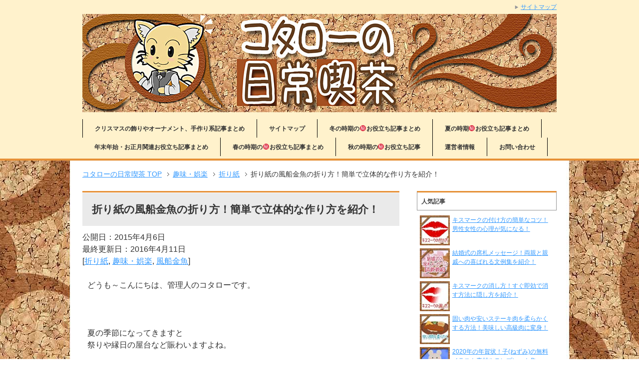

--- FILE ---
content_type: text/html; charset=UTF-8
request_url: https://nichijou-kissa.com/archives/3444
body_size: 48201
content:
<!DOCTYPE html PUBLIC "-//W3C//DTD XHTML 1.0 Transitional//EN" "http://www.w3.org/TR/xhtml1/DTD/xhtml1-transitional.dtd"><html
xmlns=http://www.w3.org/1999/xhtml dir=ltr xml:lang=ja lang=ja xmlns:og=http://ogp.me/ns# xmlns:fb=http://www.facebook.com/2008/fbml itemscope=itemscope itemtype=http://schema.org/ ><head><meta
name=google-site-verification content=m55hOFEeoonvjCBZL86pe22ajLwYcVUPjvzAvp3igO4><meta
http-equiv=Content-Type content="text/html; charset=UTF-8"><style media=all>@charset "UTF-8";*{letter-spacing:0}html{overflow-y:scroll}body,div,ol,ul,li,h1,h2,h3,h4,h5,h6,pre,form,fieldset,input,p,blockquote{margin:0;padding:0}address,caption,cite,code,dfn,var,h1,h2,h3,h4,h5,h6{font-style:normal;font-weight:400}h1,h2,h3,h4,h5,h6,small{font-size:100%;font-weight:400}fieldset,img,abbr{border:0}caption{text-align:left}q{quotes:none}q:before,q:after{content:'';content:none}a{text-decoration:none}a:hover,a:active{outline:0}img{border:0;vertical-align:bottom;-ms-interpolation-mode:bicubic}b,strong{font-weight:700}div{word-wrap:break-word}sub,sup{position:relative;line-height:0;vertical-align:baseline;font-size:75%}sup{top:-.5em}sub{bottom:-.25em}pre,code{font-size:1em;font-family:sans-serif}pre{overflow:auto;white-space:pre-wrap;word-wrap:break-word}form{margin:0}button,input,select,textarea,optgroup,option{margin:0;font-family:sans-serif;font-size:100%;vertical-align:baseline}* html button,* html input,* html select,* html textarea{vertical-align:middle}*+html button,*+html input,*+html select,*+html textarea{vertical-align:middle}button,input{line-height:normal}* html button,* html input{overflow:visible}*+html button,*+html input{overflow:visible}textarea{overflow:auto;vertical-align:top}input[type=text],textarea{padding:2px}button,input[type=button],input[type=reset],input[type=submit]{-webkit-appearance:button}button::-moz-focus-inner,input::-moz-focus-inner{margin:0;padding:0;border:0}body{font-family:'ヒラギノ角ゴ Pro W3','Hiragino Kaku Gothic Pro','メイリオ',Meiryo,'ＭＳ Ｐゴシック',sans-serif;font-size:62.5%;font-style:normal;line-height:1.5}table{width:100%;border-collapse:separate;border-spacing:0;table-layout:fixed;word-break:break-all;word-wrap:break-word}* html table{border-collapse:collapse}*+html table{border-collapse:collapse}hr{clear:both;height:1px;margin:0 0 1.5em;padding:0;border:0;border-top:1px solid #ccc;color:#ccc;font-size:1em;line-height:1em}* html hr{margin:0 0 1.2em}*+html hr{margin:0 0 1.2em}
@charset "UTF-8";html,body{width:100%}.col1 #container,.col1 #top,.col1 #header,.col1 #global-nav,.col1 #main,.col1 #main-image,.col1 #footer,.col1 .copyright{width:100%;min-width:950px}.col1 #top-in,.col1 #header-in,.col1 #global-nav-in,.col1 #main-in,.col1 #main-image-in,.col1 #footer-in,.col1 .copyright p{width:950px;margin:auto}.col1 #main-contents{width:100%}.col2 #container,.col2 #top,.col2 #header,.col2 #global-nav,.col2 #main,.col2 #main-image,.col2 #footer,.col2 .copyright,.col2r #container,.col2r #top,.col2r #header,.col2r #global-nav,.col2r #main,.col2r #main-image,.col2r #footer,.col2r .copyright{width:100%;min-width:950px}.col2 #top-in,.col2 #header-in,.col2 #global-nav-in,.col2 #main-in,.col2 #main-image-in,.col2 #footer-in,.col2 .copyright p,.col2r #top-in,.col2r #header-in,.col2r #global-nav-in,.col2r #main-in,.col2r #main-image-in,.col2r #footer-in,.col2r .copyright p{width:950px;margin:auto}.col2 #sidebar,.col2r #sidebar{width:29.5%}.col2 #main-and-sub,.col2r #main-and-sub{width:66.8%}.col2 #main-and-sub{float:left}.col2 #sidebar{float:right}.col2r #main-and-sub{float:right}.col2r #sidebar{float:left}.col3 #container,.col3 #top,.col3 #header,.col3 #global-nav,.col3 #main,.col3 #main-image,.col3 #footer,.col3 .copyright,.col3r #container,.col3r #top,.col3r #header,.col3r #global-nav,.col3r #main,.col3r #main-image,.col3r #footer,.col3r .copyright{width:100%;min-width:950px}.col3 #top-in,.col3 #header-in,.col3 #global-nav-in,.col3 #main-in,.col3 #main-image-in,.col3 #footer-in,.col3 .copyright p,.col3r #top-in,.col3r #header-in,.col3r #global-nav-in,.col3r #main-in,.col3r #main-image-in,.col3r #footer-in,.col3r .copyright p{width:950px;margin:auto}.col3 #sidebar,.col3r #sidebar{width:20%}.col3 #main-and-sub,.col3r #main-and-sub{width:78.5%}.col3 #main-contents,.col3r #main-contents{width:72.5%}.col3 #sub-contents,.col3r #sub-contents{width:25.45%}.col3 #main-and-sub{float:left}.col3 #main-contents{float:right}.col3 #sub-contents{float:left}.col3 #sidebar{float:right}.col3r #main-and-sub{float:left}.col3r #main-contents{float:left}.col3r #sub-contents{float:right}.col3r #sidebar{float:right}
@charset "UTF-8";#container{background-color:#fff;background:url(https://nichijou-kissa.com/wp-content/uploads/2014/12/nitijou-haikei2.jpg) center center repeat;background-attachment:fixed}body{color:#333}a{text-decoration:underline}a:link,a:visited{color:#39f}a:hover,a:active{color:#f60}#container{position:relative;padding-top:25px}#top{position:absolute;top:0;background-color:#fff2cc;font-size:1.2em}#top-in{position:relative;padding:5px 0}#top-menu{text-align:right}#top-menu li{display:inline;margin-left:1em;list-style:none}#top-menu li a{padding-left:12px;background:url([data-uri]) left center no-repeat}#header{background-color:#fff2cc;font-size:1.2em}#header-in{padding:0}#header #header-title{float:left;width:59.5%}#header .header-logo{margin-bottom:.2em;font-size:3em}.header-logo a{text-decoration:none}.header-logo a:link,.header-logo a:visited{color:#333}.header-logo a:hover,.header-logo a:active{color:#f60}#header-in #header-text{float:right;width:40%;color:#333}#header h1{margin-bottom:1em;font-size:1.167em}#global-nav{background-color:#fff2cc;border-bottom:4px solid #e69138}#global-nav dl{margin-top:0;margin-bottom:0;padding:0}#global-nav dt,#global-nav dd{margin:0;padding:0}#global-nav .btn-gnav{display:none}#global-nav .menu-wrap{display:block}#menu{padding-bottom:5px;font-size:1.2em}#global-nav #menu li{position:relative;float:left;margin:0;border-right:solid 1px #000;list-style:none;font-weight:700}#global-nav #menu li.first{border-left:solid 1px #000}#global-nav #menu li{white-space:nowrap}#global-nav #menu li a{display:block;padding:.8em 2em;color:#333;text-decoration:none}#global-nav #menu li a:link,#global-nav #menu li a:visited{background-color:#fff2cc}#global-nav #menu li a:hover,#global-nav #menu li a:active{background-color:#efefef}#global-nav #menu li ul{display:none;position:absolute;top:100%;left:0;width:12em}#global-nav #menu li ul li{margin:0;padding:0;width:12em;background-color:#eaeaea;border-top:0;border-right:0;white-space:normal}#global-nav #menu li ul li a{display:block;padding:.8em 2em}#global-nav #menu li ul ul{top:0;left:100%}#global-nav .showMenu{display:block!important}#main-in{padding-top:1.5em}#main-image{padding-top:1.5em}#main-image-in{position:relative;padding-bottom:1.5em}#main-image img{width:100%;height:auto}#main-image .catch-copy{position:absolute;top:1em;left:1em;color:#fff;font-size:3em}#breadcrumbs{clear:both;margin-bottom:1.5em;font-size:1.4em}#breadcrumbs li{display:inline;margin-right:.5em;line-height:1.8;text-align:right;list-style:none}#breadcrumbs li a{padding-right:15px;background:url([data-uri]) center right no-repeat}#main-contents{font-size:1.6em}#main-contents .contents{margin-bottom:3.5em;padding:0 10px}#main-contents h2{margin:0 0 1.5em;padding:.9em;border-top:3px solid #e69138;background:url([data-uri]) left top repeat-x #eaeaea;font-size:1.286em;font-weight:700}#main-contents h2 a:link,#main-contents h2 a:visited{color:#333}#main-contents h2 a:hover,#main-contents h2 a:active{color:#f60}#main-contents h2.img-title{margin:0 0 1.5em;padding:0;border:0;background:0 0}#main-contents h3{margin:0 0 1.5em;padding:.8em;border:2px solid #414141;font-size:1.143em;font-weight:700}#main-contents h3 a:link,#main-contents h3 a:visited{color:#333}#main-contents h3 a:hover,#main-contents h3 a:active{color:#f60}#main-contents h3.img-title{margin:0 0 1.5em;padding:0;border:0;background:0 0}#main-contents h4{margin:0 0 1.5em;padding:.8em;border:1px solid #8e8e8e;font-weight:700}#main-contents h4 a:link,#main-contents h4 a:visited{color:#333}#main-contents h4 a:hover,#main-contents h4 a:active{color:#f60}#main-contents h4.img-title{margin:0 0 1.5em;padding:0;border:0;background:0 0}#main-contents h5{margin:0 0 1.5em;padding:0 .8em .5em;border-bottom:2px solid #414141;font-weight:700}#main-contents h5.img-title{margin:0 0 1.5em;padding:0;border:0;background:0 0}#main-contents h5 a:link,#main-contents h5 a:visited{color:#333}#main-contents h5 a:hover,#main-contents h5 a:active{color:#f60}#main-contents p{margin-bottom:1.5em}#main-contents ul,#main-contents ol{margin:0 .8em 1.5em 1.7em;padding:0}#main-contents li{margin-bottom:.5em;line-height:1.5em}#main-contents q{margin:0 2px;padding:0 8px;background:#efefef}#main-contents blockquote{overflow:auto;margin:0 1em 1.5em;padding:1em;border:3px solid #ddd;background:#efefef;color:#444}#main-contents table{margin-bottom:1.5em;padding:0;border-top:1px solid #959595;border-left:1px solid #959595}#main-contents th,#main-contents td{padding:.5em;border-right:1px solid #959595;border-bottom:1px solid #959595}#main-contents th{background-color:#f0f0f0;font-weight:700;text-align:left}#main-contents table.table-style01 th,#main-contents table.table-style01 td{text-align:left;vertical-align:top}#main-contents ul.news{margin:0 0 3.5em;padding:0;padding-bottom:0}#main-contents ul.news li{margin-bottom:1em;padding:0 1em 1em;border-bottom:1px dotted #414141;line-height:1.4em;list-style:none}#main-contents dl.news{margin:0;margin-bottom:3.5em;padding:0}#main-contents dl.news dt{float:left;width:9em;margin:0;padding:0;padding-left:1em}#main-contents dl.news dd.cat{float:left;overflow:hidden;width:6em;height:1.5em;padding:.1em .3em 0;border-bottom:none;background:#333;color:#fff;font-size:.858em;text-align:center;border-radius:3px;-webkit-border-radius:3px;-moz-border-radius:3px}#main-contents dl.news dd{margin:0 0 10px;padding:0 1em .8em 7em;border-bottom:1px dotted #414141}#main-contents dl.news02{margin:0;margin-bottom:3.5em;padding:0}#main-contents dl.news02 dt{display:block;margin:0 0 .5em;padding:0;padding-left:1em;font-weight:700}#main-contents dl.news02 dd{margin:0 0 .5em;padding:0 1em .8em;border-bottom:1px dotted #414141}#main-contents dl.news02 dd.cat{margin:0;padding:0 1em .5em;border:0}#main-contents dl.news02 dd.cat ul{margin:0;padding:0;/zoom:1}#main-contents dl.news02 dd.cat ul:after{content:'';display:block;clear:both;height:0}#main-contents dl.news02 dd.cat li{clear:none;overflow:hidden;float:left;height:1.5em;margin-right:.5em;padding:.1em .3em 0;background:#333;color:#fff;font-size:.858em;text-align:center;border-radius:3px;-webkit-border-radius:3px;-moz-border-radius:3px}#main-contents dl.news dd.cat{font-weight:700}#main-contents dl.news dd.cat.color01{background:#4784bf}#main-contents dl.news dd.cat.color02{background:#dd6673}#main-contents dl.news dd.cat.color03{background:#39a869}#main-contents dl.news dd.cat.color04{background:#e8ac51}#main-contents dl.news dd.cat.color05{background:#a55b9a}#main-contents dl.news dd.cat.color06{background:#aac863}#main-contents dl.dl-style01{margin:0 0 3.5em;padding:0}#main-contents dl.dl-style01 dt{float:left;width:9em;margin:0;padding:0 0 0 1em}#main-contents dl.dl-style01 dd{margin:0 0 10px;padding:0 1em .8em 10em;border-bottom:1px dotted #414141}#main-contents dl.dl-style02{margin-bottom:1.2em;padding:0;border:1px solid #777;border-top:0;background-color:#ddd}#main-contents dl.dl-style02 dt{margin:0;padding:.5em;border-top:1px solid #777;border-bottom:1px solid #777;font-weight:700}#main-contents dl.dl-style02 dd{margin:0;padding:.8em 1em;background-color:#fff}#main-contents ul.checklist{margin:0 0 1.5em;padding:1em;padding-bottom:0;border:1px solid #414141}#main-contents ul.checklist li{margin-bottom:1.5em;padding-top:5px;padding-left:24px;background:url([data-uri]) left top no-repeat;list-style-type:none}.link-next,.link-back,.link-next02,.link-back02{clear:both}.link-next,.link-next02{text-align:right}.link-back,.link-back02{text-align:left}.link-next a{padding:3px 0 3px 15px;background:url([data-uri]) 0 5px no-repeat}.link-back a{padding:3px 0 3px 15px;background:url([data-uri]) 0 5px no-repeat}.link-next02 a{padding:3px 0 3px 15px;background:url([data-uri]) 0 5px no-repeat}.link-back02 a{padding:3px 0 3px 15px;background:url([data-uri]) 0 5px no-repeat}.box-wrap .box-l{float:left;width:48%;margin:0 0 1.5em;border:1px solid #aaa}.box-wrap .box-r{float:right;width:48%;margin:0 0 1.5em;border:1px solid #aaa}#main-contents .box-wrap .title{margin-bottom:1.5em;background-color:#999}#main-contents .box-wrap .title p{margin:0 10px;padding:5px 0;color:#fff;font-weight:700}#main-contents .box-wrap .ranking{margin:0 0 15px}#main-contents .ranking li{margin-bottom:10px;padding-bottom:10px;border-bottom:1px dotted #aaa;background:0 0;list-style:none}#main-contents .ranking li.end{padding-bottom:0;border-bottom:none}#main-contents .ranking p{margin:0 0 10px}#main-contents .cont-menu01{position:relative;overflow:hidden;width:100%}#main-contents .cont-menu01 ul{position:relative;left:50%;float:left;margin-left:10px}#main-contents .cont-menu01 li{position:relative;left:-50%;float:left;margin-right:10px;list-style:none}#main-contents .cont-menu01 li:last-child{margin-right:0}#main-contents .cont-menu01 li.cur{padding:3px 10px;border:1px solid #ccc;background-color:#959595;color:#fff;font-weight:700}#main-contents .cont-menu01 li a{display:block;padding:3px 10px;border:1px solid #ccc}#main-contents .cont-menu01 li a:link,#main-contents .cont-menu01 li a:visited{background-color:transparent}#main-contents .cont-menu01 li a:hover,#main-contents .cont-menu01 li a:active{background-color:#959595;color:#fff}#main-contents .text-field{width:90%}#main-contents .cont-menu02{position:relative;overflow:hidden;width:100%}#main-contents .cont-menu02 ul{overflow:hidden;width:100%;margin:0;padding:0}#main-contents .cont-menu02 li{max-width:50%;list-style:none}* html #main-contents .cont-menu02 li{white-space:nowrap}#main-contents .cont-menu02 li.prev{float:left}#main-contents .cont-menu02 li.next{float:right}#main-contents .cont-menu02 li a{display:block;padding:3px 10px;border:1px solid #ccc}#main-contents .cont-menu02 li a:link,#main-contents .cont-menu02 li a:visited{background-color:transparent}#main-contents .cont-menu02 li a:hover,#main-contents .cont-menu02 li a:active{background-color:#959595;color:#fff}#main-contents .sitemap li{list-style:none}#main-contents .sitemap li a{display:block;padding:3px 0 3px 20px;background:url([data-uri]) 0 5px no-repeat}#main-contents .sitemap ul{margin-top:1em}#main-contents .sitemap li li a{padding:0 0 0 15px;border-left:none;background:url([data-uri]) 0 6px no-repeat}#sub-contents,#sidebar,#sidebar-in,#sub-contents-in{margin:0;padding:0}* html #sub-contents,* html #sidebar{overflow:hidden}#sub-contents .sub-contents-btn,#sidebar .sidebar-btn{display:none}.sub-column{font-size:1.2em}.sub-column li{list-style:none}.sub-column .contents{margin-bottom:1.5em;padding:.5em}.sub-column hr{clear:both}.sub-column h3{padding:.7em;border:1px solid #959595;border-top:3px solid #e69138;color:#454545;font-weight:700}.sub-column .contents h3{margin:-.5em;margin-bottom:.8em}.sub-column .profile-img img{display:block;margin:auto;margin-bottom:10px}.sub-column .profile-txt p{margin-bottom:1em}.col1 .sub-column .profile-img,.col2 #sub-contents .profile-img,.col2r #sub-contents .profile-img{float:left;padding-right:20px}.sub-column table caption{font-weight:700;text-align:center}.sub-column table{width:90%;margin:auto;margin-bottom:1.5em;padding:0;border-top:1px solid #959595;border-left:1px solid #959595}.sub-column table th,.sub-column table td{padding:.5em .2em;border-right:1px solid #959595;border-bottom:1px solid #959595}.sub-column table th{background:#f0f0f0;font-weight:700;text-align:center}.sub-column table#wp-calendar tbody td{text-align:center}.sub-column table#wp-calendar tfoot td{border-right:none}.sub-column table#wp-calendar tfoot td#next{border-right:1px solid #959595;text-align:right}.sub-column table#wp-calendar tbody td a{display:block}.sub-column dl.search-box{margin:0 0 16px;width:100%}.sub-column dl.search-box dt{display:block;float:left;width:63%;margin:0;padding:0;padding-right:5px}.sub-column dl.search-box dt input{width:95%;height:1.4em;padding:2px;border:1px solid #aaa;color:#aaa;line-height:1.4em}.sub-column dl.search-box dt input.onfocus{color:#333}.sub-column dl.search-box dd{float:left;margin:0;padding:0}.sub-column dl.search-box dd input{height:2em;padding:.1em 1em;line-height:1.4em}.sub-column .contact .icon-contact{float:left;padding:0 10px 10px 0}.sub-column .contact .text-contact{overflow:hidden}.sub-column .side-menu{margin:0}.sub-column .side-menu li{list-style:none}.sub-column .side-menu li a{display:block;padding:12px 10px 12px 20px;background:url([data-uri]) 2px 15px no-repeat}.sub-column .side-menu li a:active,.sub-column .side-menu li a:hover{background-color:#fc6;color:#fff}.sub-column .side-menu ul{padding:0;margin:0}.sub-column .side-menu ul ul{padding:0}.sub-column .side-menu li li{width:95%;margin-bottom:0;padding-left:5%;border:0}.sub-column .side-menu li li a:link,.sub-column .side-menu li li a:visited{padding:6px 10px 6px 15px;border-left:none;background:url([data-uri]) 2px 12px no-repeat}.sub-column .side-menu li li a:active,.sub-column .side-menu li li a:hover{background:url([data-uri]) 2px 12px no-repeat #fc6}.ranking{margin:0;padding:5px 8px}.ranking li{margin-bottom:10px;padding:0;border-bottom:1px dotted #7070ba;background:0 0;font-weight:400}.ranking li p{margin-bottom:10px}.ranking li.end{border-bottom:none}.ranking .no01 .item-name,.ranking .no02 .item-name,.ranking .no03 .item-name{color:#fe8528;font-size:1.167em}.ranking .no01 .item-name,.ranking .no02 .item-name,.ranking .no03 .item-name,.ranking .no04 .item-name,.ranking .no05 .item-name,.ranking .no06 .item-name,.ranking .no07 .item-name,.ranking .no08 .item-name,.ranking .no09 .item-name,.ranking .no10 .item-name{padding:4px 0 4px 30px;font-weight:700}.no01 .item-name{background:url([data-uri]) left top no-repeat}.no02 .item-name{background:url([data-uri]) left top no-repeat}.no03 .item-name{background:url([data-uri]) left top no-repeat}.no04 .item-name{background:url([data-uri]) left top no-repeat}.no05 .item-name{background:url([data-uri]) left top no-repeat}.no06 .item-name{background:url([data-uri]) left top no-repeat}.no07 .item-name{background:url([data-uri]) left top no-repeat}.no08 .item-name{background:url([data-uri]) left top no-repeat}.no09 .item-name{background:url([data-uri]) left top no-repeat}.no10 .item-name{background:url([data-uri]) left top no-repeat}.ranking .no01 .item-name{background:url([data-uri]) left top no-repeat}.ranking .no02 .item-name{background:url([data-uri]) left top no-repeat}.ranking .no03 .item-name{background:url([data-uri]) left top no-repeat}.ranking .no04 .item-name{background:url([data-uri]) left top no-repeat}.ranking .no05 .item-name{background:url([data-uri]) left top no-repeat}.ranking .no06 .item-name{background:url([data-uri]) left top no-repeat}.ranking .no07 .item-name{background:url([data-uri]) left top no-repeat}.ranking .no08 .item-name{background:url([data-uri]) left top no-repeat}.ranking .no09 .item-name{background:url([data-uri]) left top no-repeat}.ranking .no10 .item-name{background:url([data-uri]) left top no-repeat}.ranking .item-img{text-align:center}.col1 .ranking .item-img,.col2 #sub-contents .ranking .item-img,.col2r #sub-contents .ranking .item-img{float:left;padding-right:20px}.sub-column .banner{margin-bottom:10px}.sub-column .banner li{margin-bottom:18px;list-style:none;text-align:center}.col1 .sub-column .banner li,.col2 #sub-contents .banner li,.col2r #sub-contents .banner li{display:inline;margin-right:8px}#footer{clear:both;padding-top:30px;padding-bottom:10px;background:#b57439;color:#fff;font-size:1.2em}#footer a:link,#footer a:visited{color:#fff}#footer a:hover,#footer a:active{color:#f60}#footer h3{margin-bottom:1em;padding:.8em;background-color:#fff;color:#333;font-weight:700}#footer-in li{list-style:none}#footer .area01{float:left;width:39%;padding-bottom:20px}#footer .area02{float:right;width:60%;padding-bottom:20px}#footer .access{padding:0 1em}#footer .access p{margin-bottom:1em}p.accessmap{padding:0 0 3px;padding-left:25px;background:url([data-uri]) left center no-repeat}#footer .footer-menu{overflow:hidden;width:100%;padding:0}#footer .footer-menu ul{float:left;width:42%;margin-right:5%;padding:1%}#footer .footer-menu ul ul{float:none;width:auto;margin-top:1em;margin-right:0}.footer-menu li{margin-bottom:5px;padding:0 0 3px;padding-left:25px;background:url([data-uri]) left top no-repeat}.footer-menu li li{padding-left:15px;padding-top:0;background:url([data-uri]) left 5px no-repeat}#footer-banner{clear:both;padding:20px 0;border-top:1px solid #ccc}#footer-banner li{display:inline;list-style:none}.copyright{padding:15px 0;background:#eaeaea;font-size:1.2em;text-align:center}.page-top{position:fixed;right:0;bottom:20px;z-index:99;width:182px;color:#fff;font-size:1.2em;font-weight:700;text-align:left}* html .page-top{display:none}.page-top a{display:block;padding:10px;padding-left:42px;border:1px solid #fff;border-right:0;text-decoration:none;border-top-left-radius:8px;border-bottom-left-radius:8px;-webkit-border-top-left-radius:8px;-webkit-border-bottom-left-radius:8px;-moz-border-radius-topleft:8px;-moz-border-radius-bottomleft:8px}.page-top a:link,.page-top a:visited{background:url([data-uri]) 14px center no-repeat #999;color:#fff}.page-top a:hover,.page-top a:active{background:url([data-uri]) 14px center no-repeat #fc6;color:#f60}#main-contents .sb{width:100%;margin:0;padding:0}#main-contents .sb li{display:inline-block;margin-right:5px;vertical-align:top;list-style:none}* html #main-contents .sb li{float:left;width:130px;list-style:none}*+html #main-contents .sb li{display:inline;list-style:none}#main iframe.twitter-share-button{width:100px!important}#main-contents h2.post-title{margin-bottom:.5em}#main-contents .contents h3{margin:0 -10px 1.5em}.archive-title{margin-bottom:2em;padding:1em;background-color:#333;color:#fff;font-weight:700}.sub-column .widget-conts ul{margin:0}.sub-column .widget-conts ul li{padding:3px 10px 3px 20px;background:url([data-uri]) 2px 6px no-repeat}.sub-column .widget-conts ul li li{padding:6px 10px 6px 15px;background:url([data-uri]) 2px 12px no-repeat}.sub-column .widget_recent_entries ul li,.sub-column .widget_recent_entries ul li li,.sub-column .widget_pages ul li,.sub-column .widget_pages ul li li,.sub-column .widget_nav_menu ul li,.sub-column .widget_nav_menu ul li li,.sub-column .widget-conts .ranking li,.sub-column .widget-conts .ranking li li,.sub-column .widget-conts .banner li,.sub-column .widget-conts .banner li li{padding:0;background:0 0;list-style:none}.sub-column .widget_recent_entries ul li a,.sub-column .widget_pages ul li a,.sub-column .widget_nav_menu ul li a{display:block;padding:12px 10px 12px 20px;background:url([data-uri]) 2px 15px no-repeat}.sub-column .widget_recent_entries ul li a:active,.sub-column .widget_recent_entries ul li a:hover,.sub-column .widget_pages ul li a:active,.sub-column .widget_pages ul li a:hover,.sub-column .widget_nav_menu ul li a:active,.sub-column .widget_nav_menu ul li a:hover{background-color:#fc6;color:#fff}.sub-column .widget_recent_entries ul ul,.sub-column .widget_pages ul ul,.sub-column .widget_nav_menu ul ul{padding:0;margin:0}.sub-column .widget_recent_entries ul ul ul,.sub-column .widget_pages ul ul ul,.sub-column .widget_nav_menu ul ul ul{padding:0}.sub-column .widget_recent_entries ul li li,.sub-column .widget_pages ul li li,.sub-column .widget_nav_menu ul li li{width:95%;margin-bottom:0;padding-left:5%;border:0}.sub-column .widget_recent_entries ul li li a:link,.sub-column .widget_recent_entries ul li li a:visited,.sub-column .widget_pages ul li li a:link,.sub-column .widget_pages ul li li a:visited,.sub-column .widget_nav_menu ul li li a:link,.sub-column .widget_nav_menu ul li li a:visited{padding:6px 10px 6px 15px;border-left:none;background:url([data-uri]) 2px 12px no-repeat}.sub-column .widget_recent_entries ul li li a:active,.sub-column .widget_recent_entries ul li li a:hover,.sub-column .widget_pages ul li li a:active,.sub-column .widget_pages ul li li a:hover,.sub-column .widget_nav_menu ul li li a:active,.sub-column .widget_nav_menu ul li li a:hover{background:url([data-uri]) 2px 12px no-repeat #fc6}.sub-column .rss-date,.sub-column cite{display:block;margin:.5em 0}.sub-column .widget_links li{overflow:hidden}.sub-column .widget_links li img{display:block}.sub-column .banner{margin-bottom:10px}.sub-column .banner li{margin-bottom:18px;list-style:none;text-align:center}.col1 .sub-column .banner li,.col2 #sub-contents .banner li,.col2r #sub-contents .banner li{display:inline;margin-right:8px}#main .sub-column ul.banner li a{display:inline;padding-left:0;background:0 0}#main .sub-column ul.banner li a:link,#main .sub-column ul.banner li a:visited{color:#39f}#main .sub-column ul.banner li a:hover,#main .sub-column ul.banner li a:active{color:#f60}#main-contents dl.search-box{margin:0 0 16px;width:100%}#main-contents dl.search-box dt{display:block;float:left;width:63%;margin:0;padding:0;padding-right:5px}#main-contents dl.search-box dt input{width:95%;height:1.4em;padding:2px;border:1px solid #aaa;color:#aaa;line-height:1.4em}#main-contents dl.search-box dt input.onfocus{color:#333}#main-contents dl.search-box dd{float:left;margin:0;padding:0}#main-contents dl.search-box dd input{height:2em;padding:.1em 1em;line-height:1.4em}#main-contents .post-tag{padding:1em;background-color:#f3f3f3}#main-contents .post-tag p{margin-bottom:0}#main-contents .sb{text-align:right}#main-contents .trackback-url{width:70%}#main-contents p textarea{width:70%}#main-contents #submit{padding:.3em 1em}#main-contents #author,#main-contents #email,#main-contents #url{width:50%;padding:.3em}#main-contents .comment-body em{font-weight:700}#main-contents .commentlist,#main-contents .commentlist ul{margin-right:0!important;margin-left:0!important;padding:0}#main-contents .commentlist{padding:10px}#main-contents .commentlist li{margin-bottom:2.5em;padding-bottom:1em;border-bottom:1px solid #ccc;list-style:none}#main-contents .commentlist li li{margin-top:10px;margin-bottom:0;padding-top:10px;padding-bottom:0;border-top:1px solid #ccc;border-bottom:none}#main-contents .comment-author,#main-contents .comment-meta{margin-bottom:1em}#main-contents .reply{clear:both}#main-contents .reply a{padding-left:17px;background:url([data-uri]) 0 4px no-repeat}img.alignleft{float:left;padding-right:30px}img.alignright{float:right;padding-left:30px}img.aligncenter{display:block;margin:auto}ul#sitemap_list,ul#sitemap_list ul{margin:0}#sitemap_list li{list-style:none;padding:3px 10px 3px 20px;background:url([data-uri]) 2px 8px no-repeat}#sitemap_list li ul{margin-top:.5em;margin-bottom:0}#sitemap_list li li{padding:6px 10px 6px 15px;border-left:none;background:url([data-uri]) 2px 12px no-repeat}#main-contents .cont-menu-wp{position:relative;overflow:hidden;width:100%;/zoom:1}#main-contents .cont-menu-wp:after{content:'';display:block;clear:both;height:0}#main-contents .cont-menu-wp ul{overflow:hidden;width:100%;margin:0;margin-bottom:1.5em;padding:0}#main-contents .cont-menu-wp li{max-width:50%;list-style:none}* html #main-contents .cont-menu-wp li{white-space:nowrap}#main-contents .cont-menu-wp li.nav-prev{float:right}#main-contents .cont-menu-wp li.nav-next{float:left}#main-contents .cont-menu-wp li.nav-next a{padding:3px 0 3px 15px;background:url([data-uri]) left 7px no-repeat}#main-contents .cont-menu-wp li.nav-prev a{padding:3px 15px 3px 0;background:url([data-uri]) right 7px no-repeat}.navigation .alignright{float:right}.navigation .alignleft{float:left}.navigation:after{content:'';display:block;clear:both;height:0}.navigation{margin-bottom:30px;/zoom:1}#top-in:after,#header-in:after,#global-nav-in #menu:after,#main-in:after,#main-and-sub:after,.contents:after,#main-contents dl.dl-style01:after,.box-wrap:after,dl.search-box:after,#footer-in:after,#main-contents .sb:after,.contact:after,#main-contents .cont-menu01:after,#main-contents .cont-menu02:after,.clearfix:after{content:'';display:block;clear:both;height:0}#top-in,#header-in,#global-nav-in #menu,#main-in,#main-and-sub,.contents,#main-contents dl.dl-style01,.box-wrap,dl.search-box,#footer-in,#main-contents .sb,.contact,#main-contents .cont-menu01,#main-contents .cont-menu02,.clearfix{/zoom:1}
@charset "UTF-8";@media only screen and (max-width :640px){html{overflow-y:scroll;overflow-x:hidden}html,body{width:100%;-webkit-text-size-adjust:100%;-ms-text-size-adjust:100%}textarea,input{max-width:95%}input[type=submit],input[type=image],input[type=reset],input[type=button],input[type=file]{max-width:none}img{height:auto;max-width:100%}a{color:#39f;-webkit-tap-highlight-color:#fc6}#container{padding-top:0;padding-bottom:1.5em}#top{position:relative;top:0;height:auto;font-size:1.2em}#top-menu{float:none}#top-menu li{text-align:left;display:block}#header #header-title,#header-in #header-text{float:none;width:100%}#header .header-logo{font-size:2em}#global-nav{border-bottom:0}#global-nav dt{padding-left:2.5em!important;background:url([data-uri]) 1em center no-repeat #b57439;color:#fff}#global-nav #global-nav-in .menu-wrap{display:none}#global-nav #global-nav-in #menu{margin-bottom:0}#global-nav #global-nav-in #menu,#global-nav #global-nav-in #menu li{width:100%;border:0}#global-nav #menu li.first{border-left:0}#global-nav #global-nav-in #menu li{border-bottom:1px solid #fff;background-color:#eaeaea;white-space:normal}#global-nav #global-nav-in #menu li.first{border-left:0}#global-nav #global-nav-in #menu ul{position:static;width:auto;padding-left:10%}#global-nav #global-nav-in #menu ul li{width:100%}#global-nav #global-nav-in #menu ul li:last-child{border-bottom:0}#global-nav #global-nav-in #menu li a:link,#global-nav #global-nav-in #menu li a:visited,#global-nav #global-nav-in #menu li a:hover,#global-nav #global-nav-in #menu li a:active{background:url([data-uri]) 1em 1em no-repeat #eaeaea}#global-nav #global-nav-in #menu ul li a{width:auto}#global-nav .btn-gnav{display:block;padding:1em;cursor:pointer}#main-image .catch-copy{font-size:1.4em}#main-contents dl.news dt,#main-contents dl.news dd.cat,#main-contents dl.dl-style01 dt{float:none}#main-contents dl.news dt{margin-bottom:.4em}#main-contents dl.news dt,#main-contents dl.dl-style01 dt{padding-right:1em;padding-left:1em}#main-contents dl.news dd.cat{display:inline-block;width:auto;margin:0 1em .5em;padding:.3em 1em}#main-contents dl.news dd,#main-contents dl.dl-style01 dd{margin:0 0 10px;padding:0 1em .8em}#main-contents .table-style01,#main-contents .table-style01 thead,#main-contents .table-style01 tbody,#main-contents .table-style01 tfoot,#main-contents .table-style01 tr,#main-contents .table-style01 th,#main-contents .table-style01 td{display:block}#main-contents .table-style01 th,#main-contents .table-style01 td{float:left;width:100%!important;box-sizing:border-box;-moz-box-sizing:padding-box}#main-contents .table-style01{/zoom:1}#main-contents .table-style01:after{content:'';display:block;clear:both;height:0}.box-wrap .box-l,.box-wrap .box-r{float:none;width:100%}#main-contents .v-wrap{position:relative;overflow:hidden;height:0;padding-bottom:56.25%;padding-top:30px}#main-contents .v-wrap iframe,#main-contents .v-wrap object,#main-contents .v-wrap embed{position:absolute;top:0;left:0;width:100%;height:100%}.sub-column .showSubConts,.sub-column .showSidebar{display:block!important}.col1 .sub-column .ranking .item-img,.col2 #sub-contents .ranking .item-img,.col2r #sub-contents .ranking .item-img,.col1 .sub-column .profile-img,.col2 #sub-contents .profile-img,.col2r #sub-contents .profile-img{float:none;padding-right:0}.col1 .sub-column .banner li,.col2 #sub-contents .banner li,.col2r #sub-contents .banner li{display:block;margin-right:0}.sub-column dl.search-box{width:100%}.sub-column dl.search-box dt{margin-right:0;margin-bottom:.4em;width:100%}.sub-column dl.search-box dt,.sub-column dl.search-box dd{float:none}#footer .footer-menu ul{float:none;width:100%}#footer .area01,#footer .area02{float:none;width:100%;margin-bottom:2em}.copyright{padding-bottom:40px}.copyright span{display:block}#main-contents .sb{text-align:left}img.alignleft,img.alignright{float:none;display:block;padding:0;margin:auto}.page-top{right:0;bottom:0;width:100%;text-align:center}.page-top a{display:block;border:0;border-top:1px solid #fff;border-radius:0;-webkit-border-radius:0;-moz-border-radius:0}.page-top a:link,.page-top a:visited,.page-top a:hover,.page-top a:active{background:url([data-uri]) 14px center no-repeat #999;color:#fff}.page-top:not(\*|*){position:static}}@media not screen and (1){.page-top{position:static}}
@charset "UTF-8";@media only screen and (max-width :640px){#container,#top,#header,#global-nav,#breadcrumbs,#main-image,#main,#footer,#footer-banner,.copyright{width:100%!important;min-width:100%!important}#top-in,#header-in,#breadcrumbs ol,#global-nav-in,#main-image-in,#main-in,#footer-in,#footer-banner ul,.copyright p{width:98%!important;margin:0 1%!important}#sub-contents,#sidebar,#main-and-sub,#main-contents{float:none!important;width:100%!important}#main-image img{width:100%!important}}
@charset "UTF-8";.al-c{text-align:center}.al-r{text-align:right}.al-l{text-align:left}.vl-t{vertical-align:top!important}.vl-m{vertical-align:middle!important}.vl-b{vertical-align:bottom!important}.fl-r{float:right}.fl-l{float:left}.fl-c{clear:both}@media only screen and (max-width :640px){.fl-r,.fl-l{float:none}}.m0{margin:0!important}.m0-t{margin-top:0!important}.m0-r{margin-right:0!important}.m0-b{margin-bottom:0!important}.m0-l{margin-left:0!important}.m5{margin:5px!important}.m5-t{margin-top:5px!important}.m5-r{margin-right:5px!important}.m5-b{margin-bottom:5px!important}.m5-l{margin-left:5px!important}.m10{margin:10px!important}.m10-t{margin-top:10px!important}.m10-r{margin-right:10px!important}.m10-b{margin-bottom:10px!important}.m10-l{margin-left:10px!important}.m15{margin:15px!important}.m15-t{margin-top:15px!important}.m15-r{margin-right:15px!important}.m15-b{margin-bottom:15px!important}.m15-l{margin-left:15px!important}.m20{margin:20px!important}.m20-t{margin-top:20px!important}.m20-r{margin-right:20px!important}.m20-b{margin-bottom:20px!important}.m20-l{margin-left:20px!important}.m25{margin:25px!important}.m25-t{margin-top:25px!important}.m25-r{margin-right:25px!important}.m25-b{margin-bottom:25px!important}.m25-l{margin-left:25px!important}.m30{margin:30px!important}.m30-t{margin-top:30px!important}.m30-r{margin-right:30px!important}.m30-b{margin-bottom:30px!important}.m30-l{margin-left:30px!important}.m40{margin:40px!important}.m40-t{margin-top:40px!important}.m40-r{margin-right:40px!important}.m40-b{margin-bottom:40px!important}.m40-l{margin-left:40px!important}.m50{margin:50px!important}.m50-t{margin-top:50px!important}.m50-r{margin-right:50px!important}.m50-b{margin-bottom:50px!important}.m50-l{margin-left:50px!important}.m60{margin:60px!important}.m60-t{margin-top:60px!important}.m60-r{margin-right:60px!important}.m60-b{margin-bottom:60px!important}.m60-l{margin-left:60px!important}.m70{margin:70px!important}.m70-t{margin-top:70px!important}.m70-r{margin-right:70px!important}.m70-b{margin-bottom:70px!important}.m70-l{margin-left:70px!important}.m80{margin:80px!important}.m80-t{margin-top:80px!important}.m80-r{margin-right:80px!important}.m80-b{margin-bottom:80px!important}.m80-l{margin-left:80px!important}.m90{margin:90px!important}.m90-t{margin-top:90px!important}.m90-r{margin-right:90px!important}.m90-b{margin-bottom:90px!important}.m90-l{margin-left:90px!important}.m100{margin:100px!important}.m100-t{margin-top:100px!important}.m100-r{margin-right:100px!important}.m100-b{margin-bottom:100px!important}.m100-l{margin-left:100px!important}.p0{padding:0!important}.p0-t{padding-top:0!important}.p0-r{padding-right:0!important}.p0-b{padding-bottom:0!important}.p0-l{padding-left:0!important}.p5{padding:5px!important}.p5-t{padding-top:5px!important}.p5-r{padding-right:5px!important}.p5-b{padding-bottom:5px!important}.p5-l{padding-left:5px!important}.p10{padding:10px!important}.p10-t{padding-top:10px!important}.p10-r{padding-right:10px!important}.p10-b{padding-bottom:10px!important}.p10-l{padding-left:10px!important}.p15{padding:15px!important}.p15-t{padding-top:15px!important}.p15-r{padding-right:15px!important}.p15-b{padding-bottom:15px!important}.p15-l{padding-left:15px!important}.p20{padding:20px!important}.p20-t{padding-top:20px!important}.p20-r{padding-right:20px!important}.p20-b{padding-bottom:20px!important}.p20-l{padding-left:20px!important}.p25{padding:25px!important}.p25-t{padding-top:25px!important}.p25-r{padding-right:25px!important}.p25-b{padding-bottom:25px!important}.p25-l{padding-left:25px!important}.p30{padding:30px!important}.p30-t{padding-top:30px!important}.p30-r{padding-right:30px!important}.p30-b{padding-bottom:30px!important}.p30-l{padding-left:30px!important}.p40{padding:40px!important}.p40-t{padding-top:40px!important}.p40-r{padding-right:40px!important}.p40-b{padding-bottom:40px!important}.p40-l{padding-left:40px!important}.p50{padding:50px!important}.p50-t{padding-top:50px!important}.p50-r{padding-right:50px!important}.p50-b{padding-bottom:50px!important}.p50-l{padding-left:50px!important}.p60{padding:60px!important}.p60-t{padding-top:60px!important}.p60-r{padding-right:60px!important}.p60-b{padding-bottom:60px!important}.p60-l{padding-left:60px!important}.p70{padding:70px!important}.p70-t{padding-top:70px!important}.p70-r{padding-right:70px!important}.p70-b{padding-bottom:70px!important}.p70-l{padding-left:70px!important}.p80{padding:80px!important}.p80-t{padding-top:80px!important}.p80-r{padding-right:80px!important}.p80-b{padding-bottom:80px!important}.p80-l{padding-left:80px!important}.p90{padding:90px!important}.p90-t{padding-top:90px!important}.p90-r{padding-right:90px!important}.p90-b{padding-bottom:90px!important}.p90-l{padding-left:90px!important}.p100{padding:100px!important}.p100-t{padding-top:100px!important}.p100-r{padding-right:100px!important}.p100-b{padding-bottom:100px!important}.p100-l{padding-left:100px!important}.b{font-weight:700!important}.normal{font-weight:400!important}.big{font-size:1.2em!important}.big2{font-size:1.5em!important}.big3{font-size:1.8em!important}.small{font-size:.8em!important}.f08em{font-size:.8em}.f09em{font-size:.9em}.f10em{font-size:1em}.f11em{font-size:1.1em}.f12em{font-size:1.2em}.f13em{font-size:1.3em}.f14em{font-size:1.4em}.f15em{font-size:1.5em}.f16em{font-size:1.6em}.f17em{font-size:1.7em}.f18em{font-size:1.8em}.f19em{font-size:1.9em}.f20em{font-size:2em}.f21em{font-size:2.1em}.f22em{font-size:2.2em}.f23em{font-size:2.3em}.f24em{font-size:2.4em}.f8pt{font-size:8.5pt!important}.f9pt{font-size:9pt!important}.f10pt{font-size:10pt!important}.f11pt{font-size:11pt!important}.f12pt{font-size:12pt!important}.f13pt{font-size:13pt!important}.f14pt{font-size:14pt!important}.f15pt{font-size:15pt!important}.f16pt{font-size:16pt!important}.f17pt{font-size:17pt!important}.f18pt{font-size:18pt!important}.f19pt{font-size:19pt!important}.f20pt{font-size:20pt!important}.f21pt{font-size:21pt!important}.f22pt{font-size:22pt!important}.f23pt{font-size:23pt!important}.f24pt{font-size:24pt!important}.red{color:#ff0000!important}.blue{color:#0000dd!important}.green{color:#008000!important}.yellow{color:#ffff00!important}.navy{color:#1F26A9!important}.orange{color:#ff6600!important}.pink{color:#cc6699!important}.purple{color:#660099!important}.olive{color:#808000!important}.lime{color:#00ff00!important}.aqua{color:#167FA6!important}.black{color:#000!important}.gray{color:#ccc!important}.white{color:#fff!important}.lh10{line-height:1!important}.lh11{line-height:1.1!important}.lh12{line-height:1.2!important}.lh13{line-height:1.3!important}.lh14{line-height:1.4!important}.lh15{line-height:1.5!important}.lh20{line-height:2!important}#main table .w05{width:5%}#main table .w10{width:10%}#main table .w15{width:15%}#main table .w20{width:20%}#main table .w25{width:25%}#main table .w30{width:30%}#main table .w35{width:35%}#main table .w40{width:40%}#main table .w45{width:45%}#main table .w50{width:50%}#main table .w55{width:55%}#main table .w60{width:60%}#main table .w65{width:65%}#main table .w70{width:70%}#main table .w75{width:75%}#main table .w80{width:80%}#main table .w85{width:85%}#main table .w90{width:90%}#main table .w95{width:95%}.underline{text-decoration:underline!important}.del{text-decoration:line-through}.noborder{border:0!important}.z1{z-index:1!important}.z2{z-index:2!important}.z3{z-index:3!important}.z4{z-index:4!important}.z5{z-index:5!important}ul.none li{list-style-type:none}.box-yellow{padding:2px;background-color:#ff9!important}.box-aqua{padding:2px;background-color:#9ff!important}.box-gray{padding:2px;background-color:#eee!important}.box-red{padding:2px;background-color:#fcc!important}.round{border-radius:8px;-webkit-border-radius:8px;-moz-border-radius:8px}input:focus,textarea:focus,input.focus,textarea.focus{background-color:#ffffe4!important}.left{float:left;margin:0 30px 20px 0!important}.right{float:right;margin:0 0 20px 30px!important}@media only screen and (max-width :640px){.left,.right{float:none;margin-right:0!important;margin-left:0!important}}.caution1{padding:10px 0 10px 60px!important;background:url([data-uri]) left top no-repeat}.caution2{padding:10px 0 10px 60px!important;background:url([data-uri]) left top no-repeat}.caution3{padding:10px 0 10px 60px!important;background:url([data-uri]) left top no-repeat}.caution4{padding:10px 0 10px 60px!important;background:url([data-uri]) left top no-repeat}.caution5{padding:7px 0 7px 45px!important;background:url([data-uri]) left top no-repeat}.caution6{padding:7px 0 7px 45px!important;background:url([data-uri]) left top no-repeat}.caution7{padding:10px 0 10px 60px!important;background:url([data-uri]) left top no-repeat}.caution8{padding:10px 0 10px 60px!important;background:url([data-uri]) left top no-repeat}.wakaba{padding:7px 0 7px 36px!important;background:url([data-uri]) left top no-repeat}.mail{padding:0 0 0 36px!important;background:url([data-uri]) left top no-repeat}.pdf{padding:7px 0 7px 36px!important;background:url([data-uri]) left top no-repeat}.zip{padding:7px 0 7px 36px!important;background:url([data-uri]) left top no-repeat}.rss{padding:5px 0 5px 36px!important;background:url([data-uri]) left top no-repeat}.rss-mini{padding-left:16px!important;background:url([data-uri]) left 5px no-repeat}.mail-back{padding:0 34px 0 0!important;background:url([data-uri]) right top no-repeat}.pdf-back{padding:10px 34px 10px 0!important;background:url([data-uri]) right top no-repeat}.zip-back{padding:10px 34px 10px 0!important;background:url([data-uri]) right top no-repeat}.rss-back{padding:5px 26px 5px 0!important;background:url([data-uri]) right top no-repeat}.noteline{display:inline!important;padding-bottom:.3em!important;border-bottom:1px dashed #7070ba!important;line-height:2.1em!important}.ime-active{ime-mode:active}.ime-inactive{ime-mode:inactive}.ime-disabled{ime-mode:disabled}
img.wp-smiley,img.emoji{display:inline !important;border:none !important;box-shadow:none !important;height:1em !important;width:1em !important;margin:0 .07em !important;vertical-align:-.1em !important;background:0 0 !important;padding:0 !important}
div.wpcf7{margin:0;padding:0}div.wpcf7-response-output{margin:2em .5em 1em;padding:.2em 1em}div.wpcf7 .screen-reader-response{position:absolute;overflow:hidden;clip:rect(1px,1px,1px,1px);height:1px;width:1px;margin:0;padding:0;border:0}div.wpcf7-mail-sent-ok{border:2px solid #398f14}div.wpcf7-mail-sent-ng{border:2px solid red}div.wpcf7-spam-blocked{border:2px solid orange}div.wpcf7-validation-errors{border:2px solid #f7e700}.wpcf7-form-control-wrap{position:relative}span.wpcf7-not-valid-tip{color:red;font-size:1em;font-weight:400;display:block}.use-floating-validation-tip span.wpcf7-not-valid-tip{position:absolute;top:20%;left:20%;z-index:100;border:1px solid red;background:#fff;padding:.2em .8em}span.wpcf7-list-item{display:inline-block;margin:0 0 0 1em}span.wpcf7-list-item-label:before,span.wpcf7-list-item-label:after{content:" "}.wpcf7-display-none{display:none}div.wpcf7 .ajax-loader{visibility:hidden;display:inline-block;background-image:url([data-uri]);width:16px;height:16px;border:none;padding:0;margin:0 0 0 4px;vertical-align:middle}div.wpcf7 .ajax-loader.is-active{visibility:visible}div.wpcf7 div.ajax-error{display:none}div.wpcf7 .placeheld{color:#888}div.wpcf7 .wpcf7-recaptcha iframe{margin-bottom:0}div.wpcf7 input[type=file]{cursor:pointer}div.wpcf7 input[type=file]:disabled{cursor:default}
#toc_container li,#toc_container ul{margin:0;padding:0}#toc_container.no_bullets li,#toc_container.no_bullets ul,#toc_container.no_bullets ul li,.toc_widget_list.no_bullets,.toc_widget_list.no_bullets li{background:0 0;list-style-type:none;list-style:none}#toc_container.have_bullets li{padding-left:12px}#toc_container ul ul{margin-left:1.5em}#toc_container{background:#f9f9f9;border:1px solid #aaa;padding:10px;margin-bottom:1em;width:auto;display:table;font-size:95%}#toc_container.toc_light_blue{background:#edf6ff}#toc_container.toc_white{background:#fff}#toc_container.toc_black{background:#000}#toc_container.toc_transparent{background:none transparent}#toc_container p.toc_title{text-align:center;font-weight:700;margin:0;padding:0}#toc_container.toc_black p.toc_title{color:#aaa}#toc_container span.toc_toggle{font-weight:400;font-size:90%}#toc_container p.toc_title+ul.toc_list{margin-top:1em}.toc_wrap_left{float:left;margin-right:10px}.toc_wrap_right{float:right;margin-left:10px}#toc_container a{text-decoration:none;text-shadow:none}#toc_container a:hover{text-decoration:underline}.toc_sitemap_posts_letter{font-size:1.5em;font-style:italic}
.quads-ad-label{font-size:12px;text-align:center;color:#333}
.wp_rp_wrap .related_post_title{clear:both;padding:0 !important;margin:0 !important}div.wp_rp_content{display:inline-block !important}div.wp_rp_footer{text-align:right !important;overflow:hidden !important}div.wp_rp_footer a{display:inline-block !important;color:#999 !important;font-size:11px !important;text-decoration:none !important}div.wp_rp_footer a.wp_rp_edit{color:#fff !important;font-size:12px !important;text-decoration:underline !important;font-weight:700 !important;background:#f79124 !important;border-radius:2px !important;padding:3px 6px}ul.related_post{display:inline-block !important;position:relative !important;margin:0 !important;padding:0 !important}ul.related_post li{position:relative !important;display:inline-block !important;vertical-align:top !important;zoom:1 !important;*display:inline !important;width:100px !important;margin:10px 10px 10px 0 !important;padding:0 !important;background:0 0 !important}ul.related_post li a{position:relative !important;display:block !important;font-size:12px !important;line-height:1.5em !important;text-decoration:none !important;margin-bottom:5px !important;text-indent:0 !important}ul.related_post li img{display:block !important;width:100px !important;height:100px !important;max-width:100% !important;margin:0 !important;padding:0 !important;background:0 0 !important;border:none !important;border-radius:3px !important;box-shadow:0 1px 4px rgba(0,0,0,.2) !important}ul.related_post li a img.wp_rp_santa_hat{display:none !important}ul.related_post li small{font-size:80%}@media screen and (max-width:480px){ul.related_post li{display:inline-block !important;width:100px !important;clear:both !important}ul.related_post li a:nth-child(1){float:left !important}ul.related_post li a:nth-child(2){font-size:14px !important}ul.related_post li img{width:100px !important;height:100px !important}}ul.related_post li .wp_rp_category a{display:inline !important}
*{-webkit-touch-callout:none;-webkit-user-select:none;-moz-user-select:none;user-select:none}img{-webkit-touch-callout:none;-webkit-user-select:none;-moz-user-select:none;user-select:none}input,textarea,select{-webkit-user-select:auto}
.wp_social_bookmarking_light{border:0 !important;padding:10px 0 20px !important;margin:0 !important}.wp_social_bookmarking_light div{float:left !important;border:0 !important;padding:0 !important;margin:0 5px 0 0 !important;min-height:30px !important;line-height:18px !important;text-indent:0 !important}.wp_social_bookmarking_light img{border:0 !important;padding:0;margin:0;vertical-align:top !important}.wp_social_bookmarking_light_clear{clear:both !important}#fb-root{display:none}.wsbl_twitter{width:100px}.wsbl_facebook_like iframe{max-width:none !important}
.broken_link,a.broken_link{text-decoration:line-through}</style><style media=print>@charset "UTF-8";#container{padding-top:0}#top,#global-nav,#breadcrumbs,.sub-column,.page-top,#footer,#footer-banner,.sb{display:none!important}#main{overflow:visible!important}#main-and-sub{width:100%!important}#main-contents{margin:0 auto!important;width:96%!important;overflow:visible!important}</style><title>折り紙の風船金魚の折り方！簡単で立体的な作り方を紹介！ | コタローの日常喫茶</title><meta
name=viewport content="width=device-width, initial-scale=1.0"><meta
name=keywords content=折り紙,趣味・娯楽,風船金魚><meta
name=description content="どうも～こんにちは、管理人のコタローです。 &nbsp; 夏の季節になってきますと 祭りや縁日の屋台など賑わい・・・"><meta
http-equiv=Content-Style-Type content=text/css><meta
http-equiv=Content-Script-Type content=text/javascript>
<!--[if IE]><meta
http-equiv=imagetoolbar content=no><![endif]--><link
rel="shortcut icon" type=image/x-icon href=https://nichijou-kissa.com/wp-content/uploads/2015/01/favicon.ico><link
rel=apple-touch-icon href=https://nichijou-kissa.com/wp-content/themes/keni62_wp_corp_141224/images/home-icon.png><link
rel=alternate type=application/atom+xml title="コタローの日常喫茶 Atom Feed" href=https://nichijou-kissa.com/feed/atom><meta
name=description  content="どうも～こんにちは、管理人のコタローです。 夏の季節になってきますと 祭りや縁日の屋台など賑わいますよね。 そして夏の風物詩のひとつでもある「金魚」 屋台での金魚すくいなどでも定番の金魚ですが 今回はその金魚を折り紙で 作ってみようかと思います。 「Sponsored link」 金魚すくいにも使えそうな"> <script type=application/ld+json class=aioseop-schema>{"@context":"https://schema.org","@graph":[{"@type":"Organization","@id":"https://nichijou-kissa.com/#organization","url":"https://nichijou-kissa.com/","name":"\u30b3\u30bf\u30ed\u30fc\u306e\u65e5\u5e38\u55ab\u8336","sameAs":[]},{"@type":"WebSite","@id":"https://nichijou-kissa.com/#website","url":"https://nichijou-kissa.com/","name":"\u30b3\u30bf\u30ed\u30fc\u306e\u65e5\u5e38\u55ab\u8336","publisher":{"@id":"https://nichijou-kissa.com/#organization"}},{"@type":"WebPage","@id":"https://nichijou-kissa.com/archives/3444#webpage","url":"https://nichijou-kissa.com/archives/3444","inLanguage":"ja","name":"\u6298\u308a\u7d19\u306e\u98a8\u8239\u91d1\u9b5a\u306e\u6298\u308a\u65b9\uff01\u7c21\u5358\u3067\u7acb\u4f53\u7684\u306a\u4f5c\u308a\u65b9\u3092\u7d39\u4ecb\uff01","isPartOf":{"@id":"https://nichijou-kissa.com/#website"},"image":{"@type":"ImageObject","@id":"https://nichijou-kissa.com/archives/3444#primaryimage","url":"https://nichijou-kissa.com/wp-content/uploads/2015/04/20140404-31.jpg","width":200,"height":200},"primaryImageOfPage":{"@id":"https://nichijou-kissa.com/archives/3444#primaryimage"},"datePublished":"2015-04-05T15:02:15+00:00","dateModified":"2016-04-11T09:41:11+00:00"},{"@type":"Article","@id":"https://nichijou-kissa.com/archives/3444#article","isPartOf":{"@id":"https://nichijou-kissa.com/archives/3444#webpage"},"author":{"@id":"https://nichijou-kissa.com/archives/author/aki-kotaro#author"},"headline":"\u6298\u308a\u7d19\u306e\u98a8\u8239\u91d1\u9b5a\u306e\u6298\u308a\u65b9\uff01\u7c21\u5358\u3067\u7acb\u4f53\u7684\u306a\u4f5c\u308a\u65b9\u3092\u7d39\u4ecb\uff01","datePublished":"2015-04-05T15:02:15+00:00","dateModified":"2016-04-11T09:41:11+00:00","commentCount":0,"mainEntityOfPage":{"@id":"https://nichijou-kissa.com/archives/3444#webpage"},"publisher":{"@id":"https://nichijou-kissa.com/#organization"},"articleSection":"\u6298\u308a\u7d19, \u8da3\u5473\u30fb\u5a2f\u697d, \u98a8\u8239\u91d1\u9b5a","image":{"@type":"ImageObject","@id":"https://nichijou-kissa.com/archives/3444#primaryimage","url":"https://nichijou-kissa.com/wp-content/uploads/2015/04/20140404-31.jpg","width":200,"height":200}},{"@type":"Person","@id":"https://nichijou-kissa.com/archives/author/aki-kotaro#author","name":"aki-kotaro","sameAs":[],"image":{"@type":"ImageObject","@id":"https://nichijou-kissa.com/#personlogo","url":"https://secure.gravatar.com/avatar/9da4161ed41baf350cdf44042bf17cfa?s=96&d=mm&r=g","width":96,"height":96,"caption":"aki-kotaro"}}]}</script> <link
rel=canonical href=https://nichijou-kissa.com/archives/3444><link
rel=dns-prefetch href=//s.w.org><link
rel=alternate type=application/rss+xml title="コタローの日常喫茶 &raquo; フィード" href=https://nichijou-kissa.com/feed><link
rel=alternate type=application/rss+xml title="コタローの日常喫茶 &raquo; コメントフィード" href=https://nichijou-kissa.com/comments/feed><link
rel=alternate type=application/rss+xml title="コタローの日常喫茶 &raquo; 折り紙の風船金魚の折り方！簡単で立体的な作り方を紹介！ のコメントのフィード" href=https://nichijou-kissa.com/archives/3444/feed> <script type=text/javascript>window._wpemojiSettings = {"baseUrl":"https:\/\/s.w.org\/images\/core\/emoji\/2.2.1\/72x72\/","ext":".png","svgUrl":"https:\/\/s.w.org\/images\/core\/emoji\/2.2.1\/svg\/","svgExt":".svg","source":{"concatemoji":"https:\/\/nichijou-kissa.com\/wp-includes\/js\/wp-emoji-release.min.js?ver=4.7.29"}};
			!function(t,a,e){var r,n,i,o=a.createElement("canvas"),l=o.getContext&&o.getContext("2d");function c(t){var e=a.createElement("script");e.src=t,e.defer=e.type="text/javascript",a.getElementsByTagName("head")[0].appendChild(e)}for(i=Array("flag","emoji4"),e.supports={everything:!0,everythingExceptFlag:!0},n=0;n<i.length;n++)e.supports[i[n]]=function(t){var e,a=String.fromCharCode;if(!l||!l.fillText)return!1;switch(l.clearRect(0,0,o.width,o.height),l.textBaseline="top",l.font="600 32px Arial",t){case"flag":return(l.fillText(a(55356,56826,55356,56819),0,0),o.toDataURL().length<3e3)?!1:(l.clearRect(0,0,o.width,o.height),l.fillText(a(55356,57331,65039,8205,55356,57096),0,0),e=o.toDataURL(),l.clearRect(0,0,o.width,o.height),l.fillText(a(55356,57331,55356,57096),0,0),e!==o.toDataURL());case"emoji4":return l.fillText(a(55357,56425,55356,57341,8205,55357,56507),0,0),e=o.toDataURL(),l.clearRect(0,0,o.width,o.height),l.fillText(a(55357,56425,55356,57341,55357,56507),0,0),e!==o.toDataURL()}return!1}(i[n]),e.supports.everything=e.supports.everything&&e.supports[i[n]],"flag"!==i[n]&&(e.supports.everythingExceptFlag=e.supports.everythingExceptFlag&&e.supports[i[n]]);e.supports.everythingExceptFlag=e.supports.everythingExceptFlag&&!e.supports.flag,e.DOMReady=!1,e.readyCallback=function(){e.DOMReady=!0},e.supports.everything||(r=function(){e.readyCallback()},a.addEventListener?(a.addEventListener("DOMContentLoaded",r,!1),t.addEventListener("load",r,!1)):(t.attachEvent("onload",r),a.attachEvent("onreadystatechange",function(){"complete"===a.readyState&&e.readyCallback()})),(r=e.source||{}).concatemoji?c(r.concatemoji):r.wpemoji&&r.twemoji&&(c(r.twemoji),c(r.wpemoji)))}(window,document,window._wpemojiSettings);</script> <link
rel=stylesheet id=sccss_style-css  href='https://nichijou-kissa.com/?sccss=1&#038;ver=4.7.29' type=text/css media=all><link
rel=https://api.w.org/ href=https://nichijou-kissa.com/wp-json/ ><link
rel=EditURI type=application/rsd+xml title=RSD href=https://nichijou-kissa.com/xmlrpc.php?rsd><link
rel=wlwmanifest type=application/wlwmanifest+xml href=https://nichijou-kissa.com/wp-includes/wlwmanifest.xml><link
rel=prev title=折り紙の四つ葉のクローバーの折り方！一枚での簡単な作り方！ href=https://nichijou-kissa.com/archives/3410><link
rel=next title=湿度を夏と冬に下げる方法！家電や電気を使わずエコ除湿！ href=https://nichijou-kissa.com/archives/3448><meta
name=generator content="WordPress 4.7.29"><link
rel=shortlink href='https://nichijou-kissa.com/?p=3444'><link
rel=alternate type=application/json+oembed href="https://nichijou-kissa.com/wp-json/oembed/1.0/embed?url=https%3A%2F%2Fnichijou-kissa.com%2Farchives%2F3444"><link
rel=alternate type=text/xml+oembed href="https://nichijou-kissa.com/wp-json/oembed/1.0/embed?url=https%3A%2F%2Fnichijou-kissa.com%2Farchives%2F3444&#038;format=xml"><!--[if lt IE 7]><link
rel=stylesheet href=https://nichijou-kissa.com/wp-content/plugins/shadows/ie6.css type=text/css media=all>
<![endif]--> <script type=text/javascript>window._wp_rp_static_base_url = 'https://wprp.zemanta.com/static/';
	window._wp_rp_wp_ajax_url = "https://nichijou-kissa.com/wp-admin/admin-ajax.php";
	window._wp_rp_plugin_version = '3.6.4';
	window._wp_rp_post_id = '3444';
	window._wp_rp_num_rel_posts = '10';
	window._wp_rp_thumbnails = true;
	window._wp_rp_post_title = '%E6%8A%98%E3%82%8A%E7%B4%99%E3%81%AE%E9%A2%A8%E8%88%B9%E9%87%91%E9%AD%9A%E3%81%AE%E6%8A%98%E3%82%8A%E6%96%B9%EF%BC%81%E7%B0%A1%E5%8D%98%E3%81%A7%E7%AB%8B%E4%BD%93%E7%9A%84%E3%81%AA%E4%BD%9C%E3%82%8A%E6%96%B9%E3%82%92%E7%B4%B9%E4%BB%8B%EF%BC%81';
	window._wp_rp_post_tags = ['%E6%8A%98%E3%82%8A%E7%B4%99', '%E8%B6%A3%E5%91%B3%E3%83%BB%E5%A8%AF%E6%A5%BD', '%E9%A2%A8%E8%88%B9%E9%87%91%E9%AD%9A'];
	window._wp_rp_promoted_content = true;</script> <meta
http-equiv=imagetoolbar content=no> <script>document.oncontextmenu = function () {
                return false;
            };</script> <script type=text/javascript>/*<![CDATA[*/document.onselectstart = function () {
                event = event || window.event;
                var custom_input = event.target || event.srcElement;

                if (custom_input.type !== "text" && custom_input.type !== "textarea" && custom_input.type !== "password") {
                    return false;
                } else {
                    return true;
                }

            };
            if (window.sidebar) {
                document.onmousedown = function (e) {
                    var obj = e.target;
                    if (obj.tagName.toUpperCase() === 'SELECT'
                        || obj.tagName.toUpperCase() === "INPUT"
                        || obj.tagName.toUpperCase() === "TEXTAREA"
                        || obj.tagName.toUpperCase() === "PASSWORD") {
                        return true;
                    } else {
                        return false;
                    }
                };
            }
            window.onload = function () {
                document.body.style.webkitTouchCallout = 'none';
                document.body.style.KhtmlUserSelect = 'none';
            }/*]]>*/</script> <script type=text/javascript>if (parent.frames.length > 0) {
                top.location.replace(document.location);
            }</script> <script>document.ondragstart = function () {
                return false;
            };</script>  <script type=text/javascript>document.cookie = 'quads_browser_width='+screen.width;</script>  <script>(function (d, s, id) {
        var js, fjs = d.getElementsByTagName(s)[0];
        if (d.getElementById(id)) return;
        js = d.createElement(s);
        js.id = id;
        js.src = "//connect.facebook.net/ja_JP/sdk.js#xfbml=1&version=v2.7";
        fjs.parentNode.insertBefore(js, fjs);
    }(document, 'script', 'facebook-jssdk'));</script> <link
rel=stylesheet id=mccss_stylesheet href=https://nichijou-kissa.com/wp-content/cache/autoptimize/css/autoptimize_single_62d5f7c2cdb6c587e11fa36cd5eeddb3.css?1643599763 type=text/css media=all><!—-  ▼　ここから　GoogleAnalytics　開始　▼  —-> <script>(function(i,s,o,g,r,a,m){i['GoogleAnalyticsObject']=r;i[r]=i[r]||function(){
  (i[r].q=i[r].q||[]).push(arguments)},i[r].l=1*new Date();a=s.createElement(o),
  m=s.getElementsByTagName(o)[0];a.async=1;a.src=g;m.parentNode.insertBefore(a,m)
  })(window,document,'script','//www.google-analytics.com/analytics.js','ga');

  ga('create', 'UA-57998419-1', 'auto');
  ga('send', 'pageview');
  setTimeout("ga('send', 'event', 'stay', 'read');",15000); //1行追加する</script> <!—-  ▲　ここまで　GoogleAnalytics　　▲  —-> <script type=text/javascript src=//static.criteo.net/js/ld/publishertag.js></script> </head><body
class="post-template-default single single-post postid-3444 single-format-standard col2"><noscript><iframe
src="//www.googletagmanager.com/ns.html?id=GTM-P8G344"
height=0 width=0 style=display:none;visibility:hidden></iframe></noscript> <script>(function(w,d,s,l,i){w[l]=w[l]||[];w[l].push({'gtm.start':
new Date().getTime(),event:'gtm.js'});var f=d.getElementsByTagName(s)[0],
j=d.createElement(s),dl=l!='dataLayer'?'&l='+l:'';j.async=true;j.src=
'//www.googletagmanager.com/gtm.js?id='+i+dl;f.parentNode.insertBefore(j,f);
})(window,document,'script','dataLayer','GTM-P8G344');</script> <div
id=fb-root></div><div
id=container><div
id=header><div
id=header-in><div
id=header-title><h1><a
href=https://nichijou-kissa.com><img
src=https://nichijou-kissa.com/wp-content/uploads/2014/12/head.jpg alt=コタローの日常喫茶></a></h1></div><div
id=header-text><p></p></div></div></div><div
id=global-nav><dl
id=global-nav-in><dt
class=btn-gnav>メニュー</dt><dd
class=menu-wrap><ul
id=menu class=menu><div><ul><li
class="first page_item page-item-8689"><a
href=https://nichijou-kissa.com/christmas-ornaments>クリスマスの飾りやオーナメント、手作り系記事まとめ</a></li><li
class="page_item page-item-242"><a
href=https://nichijou-kissa.com/%e3%82%b5%e3%82%a4%e3%83%88%e3%83%9e%e3%83%83%e3%83%97>サイトマップ</a></li><li
class="page_item page-item-8622"><a
href=https://nichijou-kissa.com/winter>冬の時期の㊙お役立ち記事まとめ</a></li><li
class="page_item page-item-7978"><a
href=https://nichijou-kissa.com/summer>夏の時期㊙お役立ち記事まとめ</a></li><li
class="page_item page-item-8709"><a
href=https://nichijou-kissa.com/newyear>年末年始・お正月関連お役立ち記事まとめ</a></li><li
class="page_item page-item-8983"><a
href=https://nichijou-kissa.com/spring>春の時期の㊙お役立ち記事まとめ</a></li><li
class="page_item page-item-8347"><a
href=https://nichijou-kissa.com/autumn>秋の時期の㊙お役立ち記事</a></li><li
class="page_item page-item-245"><a
href=https://nichijou-kissa.com/%e9%81%8b%e5%96%b6%e8%80%85%e6%83%85%e5%a0%b1>運営者情報</a></li><li
class="page_item page-item-261"><a
href=https://nichijou-kissa.com/%e3%81%8a%e5%95%8f%e3%81%84%e5%90%88%e3%82%8f%e3%81%9b>お問い合わせ</a></li></ul></dd></dl></div><div
class=breadcrumbs></div><div
id=main><div
id=main-in><div
id=breadcrumbs><ol><li
class=first itemscope=itemscope itemtype=http://data-vocabulary.org/Breadcrumb><a
href=https://nichijou-kissa.com itemprop=url><span
itemprop=title>コタローの日常喫茶 TOP</span></a></li><li
itemscope=itemscope itemtype=http://data-vocabulary.org/Breadcrumb><a
href=https://nichijou-kissa.com/archives/category/%e8%b6%a3%e5%91%b3%e3%83%bb%e5%a8%af%e6%a5%bd rel=category itemprop=url><span
itemprop=title>趣味・娯楽</span></a></li><li
itemscope=itemscope itemtype=http://data-vocabulary.org/Breadcrumb><a
href=https://nichijou-kissa.com/archives/category/%e8%b6%a3%e5%91%b3%e3%83%bb%e5%a8%af%e6%a5%bd/%e6%8a%98%e3%82%8a%e7%b4%99-%e8%b6%a3%e5%91%b3%e3%83%bb%e5%a8%af%e6%a5%bd title="折り紙 の全投稿を表示" rel="category tag" itemprop=url><span
itemprop=title>折り紙</span></a></li><li
itemscope=itemscope itemtype=http://data-vocabulary.org/Breadcrumb><span
itemprop=title>折り紙の風船金魚の折り方！簡単で立体的な作り方を紹介！</span></li></ol></div><div
id=main-and-sub><div
id=main-contents><div
class=post><h2 class="post-title">折り紙の風船金魚の折り方！簡単で立体的な作り方を紹介！</h2>公開日：2015年4月6日<br>
<time
class=entry-date datetime=2016-04-11T18:41:11+00:00>最終更新日：2016年4月11日</time>
<br>
[<span
class=post-cat><a
href=https://nichijou-kissa.com/archives/category/%e8%b6%a3%e5%91%b3%e3%83%bb%e5%a8%af%e6%a5%bd/%e6%8a%98%e3%82%8a%e7%b4%99-%e8%b6%a3%e5%91%b3%e3%83%bb%e5%a8%af%e6%a5%bd rel="category tag">折り紙</a>, <a
href=https://nichijou-kissa.com/archives/category/%e8%b6%a3%e5%91%b3%e3%83%bb%e5%a8%af%e6%a5%bd rel="category tag">趣味・娯楽</a>, <a
href=https://nichijou-kissa.com/archives/category/%e8%b6%a3%e5%91%b3%e3%83%bb%e5%a8%af%e6%a5%bd/%e6%8a%98%e3%82%8a%e7%b4%99-%e8%b6%a3%e5%91%b3%e3%83%bb%e5%a8%af%e6%a5%bd/%e9%a2%a8%e8%88%b9%e9%87%91%e9%ad%9a rel="category tag">風船金魚</a></span>]</p><div
class="contents clearfix"><div
class=article><p>どうも～こんにちは、管理人のコタローです。</p><p>&nbsp;</p><p>夏の季節になってきますと<br>
祭りや縁日の屋台など賑わいますよね。</p><p>そして夏の風物詩のひとつでもある<span
style="color: #ff0000;"><strong>「金魚」</strong></span></p><p><img
class="alignnone size-full wp-image-3441" src="[data-uri]" data-src=https://nichijou-kissa.com/wp-content/uploads/2015/04/20140404-29.jpg alt=20140404-29 width=300 height=269><noscript><img
class="alignnone size-full wp-image-3441" src=https://nichijou-kissa.com/wp-content/uploads/2015/04/20140404-29.jpg alt=20140404-29 width=300 height=269></noscript></p><p>屋台での金魚すくいなどでも定番の金魚ですが<br>
今回はその金魚を折り紙で<br>
作ってみようかと思います。</p><p><center><br>
「Sponsored link」<br><div
class="quads-location quads-ad1" id=quads-ad1 style=float:none;margin:0px;> <script async src=//pagead2.googlesyndication.com/pagead/js/adsbygoogle.js></script> 
<ins
class=adsbygoogle
style=display:block
data-ad-client=ca-pub-3933664801705022
data-ad-slot=5653740195
data-ad-format=rectangle></ins> <script>(adsbygoogle = window.adsbygoogle || []).push({});</script></div></center><br>
金魚すくいにも使えそうな<br>
立体タイプの折り方を紹介していきますね。</p><p>では本日もいってみましょー</p><p>&nbsp;</p><div
id=toc_container class=no_bullets><p
class=toc_title>目次</p><ul
class=toc_list><li><a
href=#i><span
class="toc_number toc_depth_1">1</span> 折り紙の風船金魚の折り方！簡単で立体的な作り方</a></li><li><a
href=#i-2><span
class="toc_number toc_depth_1">2</span> 今回のまとめ</a></li></ul></div><h3><span
id=i>折り紙の風船金魚の折り方！簡単で立体的な作り方</span></h3><p><strong>「１」</strong><br>
まず図のように上下左右半分に折って<br>
折り目を付けます。</p><p><img
class="alignnone size-full wp-image-3413" src="[data-uri]" data-src=https://nichijou-kissa.com/wp-content/uploads/2015/04/20140404-01.jpg alt=20140404-01 width=300 height=293 srcset="https://nichijou-kissa.com/wp-content/uploads/2015/04/20140404-01.jpg 300w, https://nichijou-kissa.com/wp-content/uploads/2015/04/20140404-01-60x60.jpg 60w" sizes="(max-width: 300px) 100vw, 300px"><noscript><img
class="alignnone size-full wp-image-3413" src=https://nichijou-kissa.com/wp-content/uploads/2015/04/20140404-01.jpg alt=20140404-01 width=300 height=293 srcset="https://nichijou-kissa.com/wp-content/uploads/2015/04/20140404-01.jpg 300w, https://nichijou-kissa.com/wp-content/uploads/2015/04/20140404-01-60x60.jpg 60w" sizes="(max-width: 300px) 100vw, 300px"></noscript></p><p>&nbsp;</p><p><strong>「２」</strong><br>
次に図のように4隅を中心に向けて折ります。</p><p><img
class="alignnone size-full wp-image-3414" src="[data-uri]" data-src=https://nichijou-kissa.com/wp-content/uploads/2015/04/20140404-02.jpg alt=20140404-02 width=300 height=289><noscript><img
class="alignnone size-full wp-image-3414" src=https://nichijou-kissa.com/wp-content/uploads/2015/04/20140404-02.jpg alt=20140404-02 width=300 height=289></noscript></p><p>&nbsp;</p><p><strong>「３」</strong><br>
そして図のように半分に折り</p><p><img
class="alignnone size-full wp-image-3415" src="[data-uri]" data-src=https://nichijou-kissa.com/wp-content/uploads/2015/04/20140404-03.jpg alt=20140404-03 width=300 height=193><noscript><img
class="alignnone size-full wp-image-3415" src=https://nichijou-kissa.com/wp-content/uploads/2015/04/20140404-03.jpg alt=20140404-03 width=300 height=193></noscript></p><p>&nbsp;</p><p>更に横に半分に折っていきます。</p><p><img
class="alignnone size-full wp-image-3416" src="[data-uri]" data-src=https://nichijou-kissa.com/wp-content/uploads/2015/04/20140404-04.jpg alt=20140404-04 width=300 height=299 srcset="https://nichijou-kissa.com/wp-content/uploads/2015/04/20140404-04.jpg 300w, https://nichijou-kissa.com/wp-content/uploads/2015/04/20140404-04-150x150.jpg 150w, https://nichijou-kissa.com/wp-content/uploads/2015/04/20140404-04-60x60.jpg 60w" sizes="(max-width: 300px) 100vw, 300px"><noscript><img
class="alignnone size-full wp-image-3416" src=https://nichijou-kissa.com/wp-content/uploads/2015/04/20140404-04.jpg alt=20140404-04 width=300 height=299 srcset="https://nichijou-kissa.com/wp-content/uploads/2015/04/20140404-04.jpg 300w, https://nichijou-kissa.com/wp-content/uploads/2015/04/20140404-04-150x150.jpg 150w, https://nichijou-kissa.com/wp-content/uploads/2015/04/20140404-04-60x60.jpg 60w" sizes="(max-width: 300px) 100vw, 300px"></noscript></p><p>&nbsp;</p><p><strong>「４」</strong><br>
そうしたら図のように開いて</p><p><img
class="alignnone size-full wp-image-3417" src="[data-uri]" data-src=https://nichijou-kissa.com/wp-content/uploads/2015/04/20140404-05.jpg alt=20140404-05 width=300 height=240><noscript><img
class="alignnone size-full wp-image-3417" src=https://nichijou-kissa.com/wp-content/uploads/2015/04/20140404-05.jpg alt=20140404-05 width=300 height=240></noscript></p><p>&nbsp;</p><p>潰して閉じます。</p><p><img
class="alignnone size-full wp-image-3418" src="[data-uri]" data-src=https://nichijou-kissa.com/wp-content/uploads/2015/04/20140404-06.jpg alt=20140404-06 width=300 height=229><noscript><img
class="alignnone size-full wp-image-3418" src=https://nichijou-kissa.com/wp-content/uploads/2015/04/20140404-06.jpg alt=20140404-06 width=300 height=229></noscript></p><p>&nbsp;</p><p>裏も同じようにしてください。</p><p><img
class="alignnone size-full wp-image-3419" src="[data-uri]" data-src=https://nichijou-kissa.com/wp-content/uploads/2015/04/20140404-07.jpg alt=20140404-07 width=300 height=173><noscript><img
class="alignnone size-full wp-image-3419" src=https://nichijou-kissa.com/wp-content/uploads/2015/04/20140404-07.jpg alt=20140404-07 width=300 height=173></noscript></p><p>&nbsp;</p><p><strong>「５」</strong><br>
そうしたら図のように開き</p><p><img
class="alignnone size-full wp-image-3420" src="[data-uri]" data-src=https://nichijou-kissa.com/wp-content/uploads/2015/04/20140404-08.jpg alt=20140404-08 width=300 height=215><noscript><img
class="alignnone size-full wp-image-3420" src=https://nichijou-kissa.com/wp-content/uploads/2015/04/20140404-08.jpg alt=20140404-08 width=300 height=215></noscript></p><p>&nbsp;</p><p>潰していきます。</p><p><img
class="alignnone size-full wp-image-3421" src="[data-uri]" data-src=https://nichijou-kissa.com/wp-content/uploads/2015/04/20140404-09.jpg alt=20140404-09 width=300 height=286><noscript><img
class="alignnone size-full wp-image-3421" src=https://nichijou-kissa.com/wp-content/uploads/2015/04/20140404-09.jpg alt=20140404-09 width=300 height=286></noscript></p><p><img
class="alignnone size-full wp-image-3422" src="[data-uri]" data-src=https://nichijou-kissa.com/wp-content/uploads/2015/04/20140404-10.jpg alt=20140404-10 width=300 height=291><noscript><img
class="alignnone size-full wp-image-3422" src=https://nichijou-kissa.com/wp-content/uploads/2015/04/20140404-10.jpg alt=20140404-10 width=300 height=291></noscript></p><p>&nbsp;</p><p><strong>「６」</strong><br>
次に右に90度回転させ、上の赤い部分を<br>
中心線に向けて折り込んでいきます。</p><p><img
class="alignnone size-full wp-image-3423" src="[data-uri]" data-src=https://nichijou-kissa.com/wp-content/uploads/2015/04/20140404-11.jpg alt=20140404-11 width=300 height=308 srcset="https://nichijou-kissa.com/wp-content/uploads/2015/04/20140404-11.jpg 300w, https://nichijou-kissa.com/wp-content/uploads/2015/04/20140404-11-292x300.jpg 292w" sizes="(max-width: 300px) 100vw, 300px"><noscript><img
class="alignnone size-full wp-image-3423" src=https://nichijou-kissa.com/wp-content/uploads/2015/04/20140404-11.jpg alt=20140404-11 width=300 height=308 srcset="https://nichijou-kissa.com/wp-content/uploads/2015/04/20140404-11.jpg 300w, https://nichijou-kissa.com/wp-content/uploads/2015/04/20140404-11-292x300.jpg 292w" sizes="(max-width: 300px) 100vw, 300px"></noscript></p><p>&nbsp;</p><p><strong>「７」</strong><br>
そして更に折り込んだ箇所の左右を<br>
図のように折ります。</p><p><img
class="alignnone size-full wp-image-3424" src="[data-uri]" data-src=https://nichijou-kissa.com/wp-content/uploads/2015/04/20140404-12.jpg alt=20140404-12 width=300 height=298 srcset="https://nichijou-kissa.com/wp-content/uploads/2015/04/20140404-12.jpg 300w, https://nichijou-kissa.com/wp-content/uploads/2015/04/20140404-12-150x150.jpg 150w, https://nichijou-kissa.com/wp-content/uploads/2015/04/20140404-12-60x60.jpg 60w" sizes="(max-width: 300px) 100vw, 300px"><noscript><img
class="alignnone size-full wp-image-3424" src=https://nichijou-kissa.com/wp-content/uploads/2015/04/20140404-12.jpg alt=20140404-12 width=300 height=298 srcset="https://nichijou-kissa.com/wp-content/uploads/2015/04/20140404-12.jpg 300w, https://nichijou-kissa.com/wp-content/uploads/2015/04/20140404-12-150x150.jpg 150w, https://nichijou-kissa.com/wp-content/uploads/2015/04/20140404-12-60x60.jpg 60w" sizes="(max-width: 300px) 100vw, 300px"></noscript></p><p>少々折りづらいのでしっかりと<br>
力を入れて折っていきましょう。</p><p><center><br>
「Sponsored link」<br><div
class="quads-location quads-ad1" id=quads-ad1 style=float:none;margin:0px;> <script async src=//pagead2.googlesyndication.com/pagead/js/adsbygoogle.js></script> 
<ins
class=adsbygoogle
style=display:block
data-ad-client=ca-pub-3933664801705022
data-ad-slot=5653740195
data-ad-format=rectangle></ins> <script>(adsbygoogle = window.adsbygoogle || []).push({});</script></div></center><br>
<strong>「８」</strong><br>
180度反転させて図の○印の先端を<br>
☆印の中に入れ込んでいきます。</p><p><img
class="alignnone size-full wp-image-3425" src="[data-uri]" data-src=https://nichijou-kissa.com/wp-content/uploads/2015/04/20140404-13.jpg alt=20140404-13 width=300 height=219><noscript><img
class="alignnone size-full wp-image-3425" src=https://nichijou-kissa.com/wp-content/uploads/2015/04/20140404-13.jpg alt=20140404-13 width=300 height=219></noscript></p><p>&nbsp;</p><p>一度○印の先端を図のように半分に折り</p><p><img
class="alignnone size-full wp-image-3426" src="[data-uri]" data-src=https://nichijou-kissa.com/wp-content/uploads/2015/04/20140404-14.jpg alt=20140404-14 width=300 height=231><noscript><img
class="alignnone size-full wp-image-3426" src=https://nichijou-kissa.com/wp-content/uploads/2015/04/20140404-14.jpg alt=20140404-14 width=300 height=231></noscript></p><p>&nbsp;</p><p>その後で☆印の袋の部分を開き<br>
中にいれてください。</p><p><img
class="alignnone size-full wp-image-3427" src="[data-uri]" data-src=https://nichijou-kissa.com/wp-content/uploads/2015/04/20140404-15.jpg alt=20140404-15 width=300 height=227><noscript><img
class="alignnone size-full wp-image-3427" src=https://nichijou-kissa.com/wp-content/uploads/2015/04/20140404-15.jpg alt=20140404-15 width=300 height=227></noscript></p><p>&nbsp;</p><p>左側も同じように入れていきます。</p><p><img
class="alignnone size-full wp-image-3428" src="[data-uri]" data-src=https://nichijou-kissa.com/wp-content/uploads/2015/04/20140404-16.jpg alt=20140404-16 width=300 height=198><noscript><img
class="alignnone size-full wp-image-3428" src=https://nichijou-kissa.com/wp-content/uploads/2015/04/20140404-16.jpg alt=20140404-16 width=300 height=198></noscript></p><p>&nbsp;</p><p><strong>「９」</strong><br>
次に図のように「８」の折った箇所を<br>
合わせるようにして</p><p><img
class="alignnone size-full wp-image-3429" src="[data-uri]" data-src=https://nichijou-kissa.com/wp-content/uploads/2015/04/20140404-17.jpg alt=20140404-17 width=300 height=247><noscript><img
class="alignnone size-full wp-image-3429" src=https://nichijou-kissa.com/wp-content/uploads/2015/04/20140404-17.jpg alt=20140404-17 width=300 height=247></noscript></p><p>&nbsp;</p><p>図のように半分にします。</p><p><img
class="alignnone size-full wp-image-3430" src="[data-uri]" data-src=https://nichijou-kissa.com/wp-content/uploads/2015/04/20140404-18.jpg alt=20140404-18 width=300 height=202><noscript><img
class="alignnone size-full wp-image-3430" src=https://nichijou-kissa.com/wp-content/uploads/2015/04/20140404-18.jpg alt=20140404-18 width=300 height=202></noscript></p><p>&nbsp;</p><p><strong>「１０」</strong><br>
次に図の袋の部分を開き<br>
線を合わせるように折り</p><p><img
class="alignnone size-full wp-image-3431" src="[data-uri]" data-src=https://nichijou-kissa.com/wp-content/uploads/2015/04/20140404-19.jpg alt=20140404-19 width=300 height=192><noscript><img
class="alignnone size-full wp-image-3431" src=https://nichijou-kissa.com/wp-content/uploads/2015/04/20140404-19.jpg alt=20140404-19 width=300 height=192></noscript></p><p><img
class="alignnone size-full wp-image-3432" src="[data-uri]" data-src=https://nichijou-kissa.com/wp-content/uploads/2015/04/20140404-20.jpg alt=20140404-20 width=300 height=212><noscript><img
class="alignnone size-full wp-image-3432" src=https://nichijou-kissa.com/wp-content/uploads/2015/04/20140404-20.jpg alt=20140404-20 width=300 height=212></noscript></p><p>&nbsp;</p><p>更に折り返します。</p><p><img
class="alignnone size-full wp-image-3433" src="[data-uri]" data-src=https://nichijou-kissa.com/wp-content/uploads/2015/04/20140404-21.jpg alt=20140404-21 width=300 height=178><noscript><img
class="alignnone size-full wp-image-3433" src=https://nichijou-kissa.com/wp-content/uploads/2015/04/20140404-21.jpg alt=20140404-21 width=300 height=178></noscript></p><p>&nbsp;</p><p>裏側も同じように折ってください。</p><p><img
class="alignnone size-full wp-image-3434" src="[data-uri]" data-src=https://nichijou-kissa.com/wp-content/uploads/2015/04/20140404-22.jpg alt=20140404-22 width=300 height=184><noscript><img
class="alignnone size-full wp-image-3434" src=https://nichijou-kissa.com/wp-content/uploads/2015/04/20140404-22.jpg alt=20140404-22 width=300 height=184></noscript></p><p>&nbsp;</p><p><strong>「１１」</strong><br>
次に尾になる箇所を図のように折り返します。</p><p><img
class="alignnone size-full wp-image-3435" src="[data-uri]" data-src=https://nichijou-kissa.com/wp-content/uploads/2015/04/20140404-23.jpg alt=20140404-23 width=300 height=323 srcset="https://nichijou-kissa.com/wp-content/uploads/2015/04/20140404-23.jpg 300w, https://nichijou-kissa.com/wp-content/uploads/2015/04/20140404-23-278x300.jpg 278w" sizes="(max-width: 300px) 100vw, 300px"><noscript><img
class="alignnone size-full wp-image-3435" src=https://nichijou-kissa.com/wp-content/uploads/2015/04/20140404-23.jpg alt=20140404-23 width=300 height=323 srcset="https://nichijou-kissa.com/wp-content/uploads/2015/04/20140404-23.jpg 300w, https://nichijou-kissa.com/wp-content/uploads/2015/04/20140404-23-278x300.jpg 278w" sizes="(max-width: 300px) 100vw, 300px"></noscript></p><p><img
class="alignnone size-full wp-image-3436" src="[data-uri]" data-src=https://nichijou-kissa.com/wp-content/uploads/2015/04/20140404-24.jpg alt=20140404-24 width=300 height=343 srcset="https://nichijou-kissa.com/wp-content/uploads/2015/04/20140404-24.jpg 300w, https://nichijou-kissa.com/wp-content/uploads/2015/04/20140404-24-262x300.jpg 262w" sizes="(max-width: 300px) 100vw, 300px"><noscript><img
class="alignnone size-full wp-image-3436" src=https://nichijou-kissa.com/wp-content/uploads/2015/04/20140404-24.jpg alt=20140404-24 width=300 height=343 srcset="https://nichijou-kissa.com/wp-content/uploads/2015/04/20140404-24.jpg 300w, https://nichijou-kissa.com/wp-content/uploads/2015/04/20140404-24-262x300.jpg 262w" sizes="(max-width: 300px) 100vw, 300px"></noscript></p><p>&nbsp;</p><p><strong>「１２」</strong><br>
そしたら後ろを<br>
図のように開くように折ります。</p><p><img
class="alignnone size-full wp-image-3437" src="[data-uri]" data-src=https://nichijou-kissa.com/wp-content/uploads/2015/04/20140404-25.jpg alt=20140404-25 width=300 height=287><noscript><img
class="alignnone size-full wp-image-3437" src=https://nichijou-kissa.com/wp-content/uploads/2015/04/20140404-25.jpg alt=20140404-25 width=300 height=287></noscript></p><p><img
class="alignnone size-full wp-image-3438" src="[data-uri]" data-src=https://nichijou-kissa.com/wp-content/uploads/2015/04/20140404-26.jpg alt=20140404-26 width=300 height=336 srcset="https://nichijou-kissa.com/wp-content/uploads/2015/04/20140404-26.jpg 300w, https://nichijou-kissa.com/wp-content/uploads/2015/04/20140404-26-267x300.jpg 267w" sizes="(max-width: 300px) 100vw, 300px"><noscript><img
class="alignnone size-full wp-image-3438" src=https://nichijou-kissa.com/wp-content/uploads/2015/04/20140404-26.jpg alt=20140404-26 width=300 height=336 srcset="https://nichijou-kissa.com/wp-content/uploads/2015/04/20140404-26.jpg 300w, https://nichijou-kissa.com/wp-content/uploads/2015/04/20140404-26-267x300.jpg 267w" sizes="(max-width: 300px) 100vw, 300px"></noscript></p><p>&nbsp;</p><p><strong>「１３」</strong><br>
次に中に息を入れて膨らませます。</p><p><img
class="alignnone size-full wp-image-3439" src="[data-uri]" data-src=https://nichijou-kissa.com/wp-content/uploads/2015/04/20140404-27.jpg alt=20140404-27 width=300 height=264><noscript><img
class="alignnone size-full wp-image-3439" src=https://nichijou-kissa.com/wp-content/uploads/2015/04/20140404-27.jpg alt=20140404-27 width=300 height=264></noscript></p><p>&nbsp;</p><p>そうしたら尾の部分を<br>
内側にカールさせてください。</p><p><img
class="alignnone size-full wp-image-3440" src="[data-uri]" data-src=https://nichijou-kissa.com/wp-content/uploads/2015/04/20140404-28.jpg alt=20140404-28 width=300 height=314 srcset="https://nichijou-kissa.com/wp-content/uploads/2015/04/20140404-28.jpg 300w, https://nichijou-kissa.com/wp-content/uploads/2015/04/20140404-28-286x300.jpg 286w" sizes="(max-width: 300px) 100vw, 300px"><noscript><img
class="alignnone size-full wp-image-3440" src=https://nichijou-kissa.com/wp-content/uploads/2015/04/20140404-28.jpg alt=20140404-28 width=300 height=314 srcset="https://nichijou-kissa.com/wp-content/uploads/2015/04/20140404-28.jpg 300w, https://nichijou-kissa.com/wp-content/uploads/2015/04/20140404-28-286x300.jpg 286w" sizes="(max-width: 300px) 100vw, 300px"></noscript></p><p>&nbsp;</p><p>あとは全体を調整して完成となります。</p><p><img
class="alignnone size-full wp-image-3441" src="[data-uri]" data-src=https://nichijou-kissa.com/wp-content/uploads/2015/04/20140404-29.jpg alt=20140404-29 width=300 height=269><noscript><img
class="alignnone size-full wp-image-3441" src=https://nichijou-kissa.com/wp-content/uploads/2015/04/20140404-29.jpg alt=20140404-29 width=300 height=269></noscript></p><p><img
class="alignnone size-full wp-image-3442" src="[data-uri]" data-src=https://nichijou-kissa.com/wp-content/uploads/2015/04/20140404-30.jpg alt=20140404-30 width=300 height=332 srcset="https://nichijou-kissa.com/wp-content/uploads/2015/04/20140404-30.jpg 300w, https://nichijou-kissa.com/wp-content/uploads/2015/04/20140404-30-271x300.jpg 271w" sizes="(max-width: 300px) 100vw, 300px"><noscript><img
class="alignnone size-full wp-image-3442" src=https://nichijou-kissa.com/wp-content/uploads/2015/04/20140404-30.jpg alt=20140404-30 width=300 height=332 srcset="https://nichijou-kissa.com/wp-content/uploads/2015/04/20140404-30.jpg 300w, https://nichijou-kissa.com/wp-content/uploads/2015/04/20140404-30-271x300.jpg 271w" sizes="(max-width: 300px) 100vw, 300px"></noscript></p><p>&nbsp;</p><p>大きさとしてはなんとも手頃な大きさで<br>
手乗りサイズの金魚となっています。</p><p>金魚すくいごっことかに<br>
使えそうな大きさですね。</p><p>&nbsp;</p><h3><span
id=i-2>今回のまとめ</span></h3><p>はい、今回は折り紙で作れる<br>
立体的な風船金魚の作り方を<br>
紹介していきました。</p><p>&nbsp;</p><p>折り方も決して難しくないと思うので<br>
夏の季節にお子さんと<br>
折ってみてはいかがでしょうか？</p><p>なかなか風情もあっていいのではと思います。<br>
それでは今回はこれにて失礼しますね。<br>
次回また～</p><p><center><br>
「Sponsored link」<br><div
class="quads-location quads-ad1" id=quads-ad1 style=float:none;margin:0px;> <script async src=//pagead2.googlesyndication.com/pagead/js/adsbygoogle.js></script> 
<ins
class=adsbygoogle
style=display:block
data-ad-client=ca-pub-3933664801705022
data-ad-slot=5653740195
data-ad-format=rectangle></ins> <script>(adsbygoogle = window.adsbygoogle || []).push({});</script></div></center></p><div
class=wp_social_bookmarking_light><div
class=wsbl_hatena_button><a
href=//b.hatena.ne.jp/entry/https://nichijou-kissa.com/archives/3444 class=hatena-bookmark-button data-hatena-bookmark-title=折り紙の風船金魚の折り方！簡単で立体的な作り方を紹介！ data-hatena-bookmark-layout=simple-balloon title=このエントリーをはてなブックマークに追加> <img
src="[data-uri]" data-src=//b.hatena.ne.jp/images/entry-button/button-only@2x.png alt=このエントリーをはてなブックマークに追加 width=20 height=20 style="border: none;"><noscript><img
src=//b.hatena.ne.jp/images/entry-button/button-only@2x.png alt=このエントリーをはてなブックマークに追加 width=20 height=20 style="border: none;"></noscript></a><script type=text/javascript src=//b.hatena.ne.jp/js/bookmark_button.js charset=utf-8 async=async></script></div><div
class=wsbl_facebook_like><div
id=fb-root></div><fb:like href="https://nichijou-kissa.com/archives/3444" layout="button_count" action="like" width="100" share="false" show_faces="false" ></fb:like></div><div
class=wsbl_twitter><a
href=https://twitter.com/share class=twitter-share-button data-url=https://nichijou-kissa.com/archives/3444 data-text=折り紙の風船金魚の折り方！簡単で立体的な作り方を紹介！ data-lang=en>Tweet</a></div></div>
<br
class=wp_social_bookmarking_light_clear></div><h3>ピックアップ関連記事</h3> <script async src=//pagead2.googlesyndication.com/pagead/js/adsbygoogle.js></script> <ins
class=adsbygoogle
style=display:block
data-ad-format=autorelaxed
data-ad-client=ca-pub-3933664801705022
data-ad-slot=4605070994></ins> <script>(adsbygoogle = window.adsbygoogle || []).push({});</script> <div
class="wp_rp_wrap  wp_rp_vertical_m" id=wp_rp_first><div
class=wp_rp_content><h3 class="related_post_title">こちらのメニューもいかがですか？</h3><ul
class="related_post wp_rp"><li
data-position=0 data-poid=in-3326 data-post-type=none ><a
href=https://nichijou-kissa.com/archives/3326 class=wp_rp_thumbnail><img
src=https://nichijou-kissa.com/wp-content/uploads/2015/03/20140331-26-150x150.jpg alt=折り紙の箱の折り方！正方形やかわいいふた付きの簡単な作り方 width=150 height=150></a><a
href=https://nichijou-kissa.com/archives/3326 class=wp_rp_title>折り紙の箱の折り方！正方形やかわいいふた付きの簡単な作り方</a></li><li
data-position=1 data-poid=in-3169 data-post-type=none ><a
href=https://nichijou-kissa.com/archives/3169 class=wp_rp_thumbnail><img
src=https://nichijou-kissa.com/wp-content/uploads/2015/03/20140326-38-150x150.jpg alt=折り紙の紫陽花(あじさい)に葉っぱの折り方！簡単な立体の作り方 width=150 height=150></a><a
href=https://nichijou-kissa.com/archives/3169 class=wp_rp_title>折り紙の紫陽花(あじさい)に葉っぱの折り方！簡単な立体の作り方</a></li><li
data-position=2 data-poid=in-2730 data-post-type=none ><a
href=https://nichijou-kissa.com/archives/2730 class=wp_rp_thumbnail><img
src=https://nichijou-kissa.com/wp-content/uploads/2015/03/20140320-22-150x150.jpg alt=折り紙でカーネーションの折り方！母の日に簡単立体的な作り方を紹介 width=150 height=150></a><a
href=https://nichijou-kissa.com/archives/2730 class=wp_rp_title>折り紙でカーネーションの折り方！母の日に簡単立体的な作り方を紹介</a></li><li
data-position=3 data-poid=in-5506 data-post-type=none ><a
href=https://nichijou-kissa.com/archives/5506 class=wp_rp_thumbnail><img
src=https://nichijou-kissa.com/wp-content/uploads/2015/09/20150904-11-150x150.jpg alt=文化祭の簡単装飾アイデア！100均材料で壁や教室のおしゃれな飾り方 width=150 height=150></a><a
href=https://nichijou-kissa.com/archives/5506 class=wp_rp_title>文化祭の簡単装飾アイデア！100均材料で壁や教室のおしゃれな飾り方</a></li><li
data-position=4 data-poid=in-2773 data-post-type=none ><a
href=https://nichijou-kissa.com/archives/2773 class=wp_rp_thumbnail><img
src=https://nichijou-kissa.com/wp-content/uploads/2015/03/20140320-63-150x150.jpg alt=折り紙のバラの平面の折り方！カード作りに最適な簡単な作り方 width=150 height=150></a><a
href=https://nichijou-kissa.com/archives/2773 class=wp_rp_title>折り紙のバラの平面の折り方！カード作りに最適な簡単な作り方</a></li><li
data-position=5 data-poid=in-3262 data-post-type=none ><a
href=https://nichijou-kissa.com/archives/3262 class=wp_rp_thumbnail><img
src=https://nichijou-kissa.com/wp-content/uploads/2015/03/20140329-37-150x150.jpg alt=折り紙のちょうちょの折り方！立体で美しい蝶の簡単な作り方 width=150 height=150></a><a
href=https://nichijou-kissa.com/archives/3262 class=wp_rp_title>折り紙のちょうちょの折り方！立体で美しい蝶の簡単な作り方</a></li><li
data-position=6 data-poid=in-2796 data-post-type=none ><a
href=https://nichijou-kissa.com/archives/2796 class=wp_rp_thumbnail><img
src=https://nichijou-kissa.com/wp-content/uploads/2015/03/20140321-52-150x150.jpg alt=折り紙と花紙でカーネーションの花束を手作り！簡単立体的な作り方 width=150 height=150></a><a
href=https://nichijou-kissa.com/archives/2796 class=wp_rp_title>折り紙と花紙でカーネーションの花束を手作り！簡単立体的な作り方</a></li><li
data-position=7 data-poid=in-3410 data-post-type=none ><a
href=https://nichijou-kissa.com/archives/3410 class=wp_rp_thumbnail><img
src=https://nichijou-kissa.com/wp-content/uploads/2015/04/20140403-17-150x150.jpg alt=折り紙の四つ葉のクローバーの折り方！一枚での簡単な作り方！ width=150 height=150></a><a
href=https://nichijou-kissa.com/archives/3410 class=wp_rp_title>折り紙の四つ葉のクローバーの折り方！一枚での簡単な作り方！</a></li><li
data-position=8 data-poid=in-2882 data-post-type=none ><a
href=https://nichijou-kissa.com/archives/2882 class=wp_rp_thumbnail><img
src=https://nichijou-kissa.com/wp-content/uploads/2015/03/20140322-23-150x150.jpg alt=折り紙の兜の折り方！端午の節句に簡単かっこいい作り方を紹介！ width=150 height=150></a><a
href=https://nichijou-kissa.com/archives/2882 class=wp_rp_title>折り紙の兜の折り方！端午の節句に簡単かっこいい作り方を紹介！</a></li><li
data-position=9 data-poid=in-2703 data-post-type=none ><a
href=https://nichijou-kissa.com/archives/2703 class=wp_rp_thumbnail><img
src=https://nichijou-kissa.com/wp-content/uploads/2015/03/20140319-70-150x150.jpg alt=母の日の折り紙カーネーションの折り方！子供も簡単平面的な作り方 width=150 height=150></a><a
href=https://nichijou-kissa.com/archives/2703 class=wp_rp_title>母の日の折り紙カーネーションの折り方！子供も簡単平面的な作り方</a></li></ul></div></div></div></div><div
class=contents><div
id=respond><h3>コメントを残す</h3><div
id=cancel-comment-reply>
<small><a
rel=nofollow id=cancel-comment-reply-link href=/archives/3444#respond style=display:none;>返信をキャンセルする。</a></small></div><form
action=https://nichijou-kissa.com/wp-comments-post.php method=post id=commentform><p><input
type=text name=author id=author value size=22 tabindex=1 aria-required=true>
<label
for=author><small>名前 (必須)</small></label></p><p><input
type=text name=email id=email value size=22 tabindex=2 aria-required=true>
<label
for=email><small>メールアドレス (公開されません) (必須)</small></label></p><p><input
type=text name=url id=url value size=22 tabindex=3>
<label
for=url><small>ウェブサイト</small></label></p><p><textarea name=comment id=comment cols=58 rows=10 tabindex=4></textarea></p><p><input
name=submit type=submit id=submit tabindex=5 value=コメントを送信>
<input
type=hidden name=comment_post_ID value=3444 id=comment_post_ID>
<input
type=hidden name=comment_parent id=comment_parent value=0></p><p
style="display: none;"><input
type=hidden id=akismet_comment_nonce name=akismet_comment_nonce value=b9fd003370></p><p
style="display: none;"><input
type=hidden id=ak_js name=ak_js value=244></p></form></div></div></div><div
id=sub-contents class=sub-column><div
class=sub-contents-btn>サブコンテンツ</div><div
id=sub-contents-in></div></div></div><div
id=sidebar class=sub-column><div
class=sidebar-btn>サイドバー</div><div
id=sidebar-in><div
id=simple_ga_rankig-4 class="contents widget-conts widget_simple_ga_ranking"><h3>人気記事</h3><ol
class=sga-ranking><li
class="sga-ranking-list sga-ranking-list-1"><div
class=ranking-img><a
href=https://nichijou-kissa.com/archives/1822 title=キスマークの付け方の簡単なコツ！男性女性の心理が気になる！><img
src=https://nichijou-kissa.com/wp-content/uploads/2015/02/20140227-20-60x60.jpg alt=キスマークの付け方の簡単なコツ！男性女性の心理が気になる！ title=キスマークの付け方の簡単なコツ！男性女性の心理が気になる！></a></div><a
href=https://nichijou-kissa.com/archives/1822 title=キスマークの付け方の簡単なコツ！男性女性の心理が気になる！>キスマークの付け方の簡単なコツ！男性女性の心理が気になる！</a></li><li
class="sga-ranking-list sga-ranking-list-2"><div
class=ranking-img><a
href=https://nichijou-kissa.com/archives/1195 title=結婚式の席札メッセージ！両親と親戚への喜ばれる文例集を紹介！><img
src=https://nichijou-kissa.com/wp-content/uploads/2015/02/20140210-17-60x60.jpg alt=結婚式の席札メッセージ！両親と親戚への喜ばれる文例集を紹介！ title=結婚式の席札メッセージ！両親と親戚への喜ばれる文例集を紹介！></a></div><a
href=https://nichijou-kissa.com/archives/1195 title=結婚式の席札メッセージ！両親と親戚への喜ばれる文例集を紹介！>結婚式の席札メッセージ！両親と親戚への喜ばれる文例集を紹介！</a></li><li
class="sga-ranking-list sga-ranking-list-3"><div
class=ranking-img><a
href=https://nichijou-kissa.com/archives/1816 title=キスマークの消し方！すぐ即効で消す方法に隠し方を紹介！><img
src=https://nichijou-kissa.com/wp-content/uploads/2015/02/20140227-19-60x60.jpg alt=キスマークの消し方！すぐ即効で消す方法に隠し方を紹介！ title=キスマークの消し方！すぐ即効で消す方法に隠し方を紹介！></a></div><a
href=https://nichijou-kissa.com/archives/1816 title=キスマークの消し方！すぐ即効で消す方法に隠し方を紹介！>キスマークの消し方！すぐ即効で消す方法に隠し方を紹介！</a></li><li
class="sga-ranking-list sga-ranking-list-4"><div
class=ranking-img><a
href=https://nichijou-kissa.com/archives/1160 title=固い肉や安いステーキ肉を柔らかくする方法！美味しい高級肉に変身！><img
src=https://nichijou-kissa.com/wp-content/uploads/2015/02/20140209-02-60x60.jpg alt=固い肉や安いステーキ肉を柔らかくする方法！美味しい高級肉に変身！ title=固い肉や安いステーキ肉を柔らかくする方法！美味しい高級肉に変身！></a></div><a
href=https://nichijou-kissa.com/archives/1160 title=固い肉や安いステーキ肉を柔らかくする方法！美味しい高級肉に変身！>固い肉や安いステーキ肉を柔らかくする方法！美味しい高級肉に変身！</a></li><li
class="sga-ranking-list sga-ranking-list-5"><div
class=ranking-img><a
href=https://nichijou-kissa.com/archives/10239 title=2020年の年賀状！子(ねずみ)の無料イラスト素材やテンプレート集><img
src=https://nichijou-kissa.com/wp-content/uploads/2017/10/20191201-11-60x60.jpg alt=2020年の年賀状！子(ねずみ)の無料イラスト素材やテンプレート集 title=2020年の年賀状！子(ねずみ)の無料イラスト素材やテンプレート集></a></div><a
href=https://nichijou-kissa.com/archives/10239 title=2020年の年賀状！子(ねずみ)の無料イラスト素材やテンプレート集>2020年の年賀状！子(ねずみ)の無料イラスト素材やテンプレート集</a></li><li
class="sga-ranking-list sga-ranking-list-6"><div
class=ranking-img><a
href=https://nichijou-kissa.com/archives/8396 title=足の指の打撲と骨折の違い見分け方！テーピングのやり方に放置はダメ！><img
src=https://nichijou-kissa.com/wp-content/uploads/2016/09/20160920-07-60x60.jpg alt=足の指の打撲と骨折の違い見分け方！テーピングのやり方に放置はダメ！ title=足の指の打撲と骨折の違い見分け方！テーピングのやり方に放置はダメ！></a></div><a
href=https://nichijou-kissa.com/archives/8396 title=足の指の打撲と骨折の違い見分け方！テーピングのやり方に放置はダメ！>足の指の打撲と骨折の違い見分け方！テーピングのやり方に放置はダメ！</a></li><li
class="sga-ranking-list sga-ranking-list-7"><div
class=ranking-img><a
href=https://nichijou-kissa.com/archives/1202 title=結婚式の席札メッセージ！上司.同僚.友人へのおすすめ文例集><img
src=https://nichijou-kissa.com/wp-content/uploads/2015/02/20140210-19-60x60.jpg alt=結婚式の席札メッセージ！上司.同僚.友人へのおすすめ文例集 title=結婚式の席札メッセージ！上司.同僚.友人へのおすすめ文例集></a></div><a
href=https://nichijou-kissa.com/archives/1202 title=結婚式の席札メッセージ！上司.同僚.友人へのおすすめ文例集>結婚式の席札メッセージ！上司.同僚.友人へのおすすめ文例集</a></li><li
class="sga-ranking-list sga-ranking-list-8"><div
class=ranking-img><a
href=https://nichijou-kissa.com/archives/2016 title=折り紙の星の簡単な折り方！5枚で立体的にする作り方を紹介><img
src=https://nichijou-kissa.com/wp-content/uploads/2015/03/20140305-18-60x60.jpg alt=折り紙の星の簡単な折り方！5枚で立体的にする作り方を紹介 title=折り紙の星の簡単な折り方！5枚で立体的にする作り方を紹介></a></div><a
href=https://nichijou-kissa.com/archives/2016 title=折り紙の星の簡単な折り方！5枚で立体的にする作り方を紹介>折り紙の星の簡単な折り方！5枚で立体的にする作り方を紹介</a></li><li
class="sga-ranking-list sga-ranking-list-9"><div
class=ranking-img><a
href=https://nichijou-kissa.com/archives/6021 title=クリスマスカードを手作り！子供も簡単飛び出すツリーに雪だるまの作り方><img
src=https://nichijou-kissa.com/wp-content/uploads/2015/09/20150929-07-60x60.jpg alt=クリスマスカードを手作り！子供も簡単飛び出すツリーに雪だるまの作り方 title=クリスマスカードを手作り！子供も簡単飛び出すツリーに雪だるまの作り方></a></div><a
href=https://nichijou-kissa.com/archives/6021 title=クリスマスカードを手作り！子供も簡単飛び出すツリーに雪だるまの作り方>クリスマスカードを手作り！子供も簡単飛び出すツリーに雪だるまの作り方</a></li><li
class="sga-ranking-list sga-ranking-list-10"><div
class=ranking-img><a
href=https://nichijou-kissa.com/archives/40 title=冬の窓や部屋の寒さ対策方法は？100均ショップで節約できます！><img
src=https://nichijou-kissa.com/wp-content/uploads/2014/12/20141226-05-60x60.jpg alt=冬の窓や部屋の寒さ対策方法は？100均ショップで節約できます！ title=冬の窓や部屋の寒さ対策方法は？100均ショップで節約できます！></a></div><a
href=https://nichijou-kissa.com/archives/40 title=冬の窓や部屋の寒さ対策方法は？100均ショップで節約できます！>冬の窓や部屋の寒さ対策方法は？100均ショップで節約できます！</a></li></ol></div><div
id=text-4 class="contents widget-conts widget_text"><h3>ピックアップ記事</h3><div
class=textwidget><center><A
href="https://nichijou-kissa.com/archives/5087" target="_self"><IMG
src="https://nichijou-kissa.com/wp-content/uploads/2015/07/20150726-19.jpg?x53319" width="250" height="250" border="0"></A></center>
<BR><center><A
href="https://nichijou-kissa.com/winter#setsubun"target="_self"><IMG
src="https://nichijou-kissa.com/wp-content/uploads/2018/01/20171231-setsubun.jpg?x53319" width="250" height="250" border="0"></A></center>
<BR><center><A
href="https://nichijou-kissa.com/winter#valentine"target="_self"><IMG
src="https://nichijou-kissa.com/wp-content/uploads/2018/01/20171231-valentine.jpg?x53319" width="250" height="250" border="0"></A></center>
<BR><center><A
href="https://nichijou-kissa.com/spring#hina"target="_self"><IMG
src="https://nichijou-kissa.com/wp-content/uploads/2018/02/20180205-hina.jpg?x53319" width="250" height="250" border="0"></A></center>
<BR><center><A
href="https://nichijou-kissa.com/winter" target="_self"><IMG
src="https://nichijou-kissa.com/wp-content/uploads/2021/09/20210916winter.jpg?x53319" width="250" height="250" border="0"></A></center>
<BR><center><A
href="https://nichijou-kissa.com/spring" target="_self"><IMG
src="https://nichijou-kissa.com/wp-content/uploads/2017/02/20220131spring.jpg?x53319" width="250" height="250" border="0"></A></center>
<BR></div></div><div
id=text-2 class="contents widget-conts widget_text"><h3>当喫茶店のマスター</h3><div
class=textwidget><center><img
class="alignnone size-full wp-image-15" src=https://nichijou-kissa.com/wp-content/uploads/2014/12/pro.jpg alt=pro width=200 height=200></center>
<BR>
どうもこんにちは<BR>
サイト管理人のコタローと申します。<BR><BR>日常的に気になった情報<BR>
何かしらお得な情報<BR>
毎日の節約術、レシピ情報などなど<BR><BR>当サイトの管理人が気になった事<BR>
他の皆さんの気になっていそうなことを<BR>
お届けしていきます。<BR></div></div><div
id=search-2 class="contents widget-conts widget_search"><form
role=search method=get id=searchform action=https://nichijou-kissa.com/ ><dl
class=search-box><dt><input
type=text class=search value name=s id=s></dt><dd><input
type=submit id=searchsubmit value=検索></dd></dl></form></div><div
id=recent-posts-2 class="contents widget-conts widget_recent_entries"><h3>最近の投稿</h3><ul><li>
<a
href=https://nichijou-kissa.com/archives/11374>イギリス主婦Anthea Turnerに学ぶ？！生活の裏ワザ5選！</a></li><li>
<a
href=https://nichijou-kissa.com/archives/11292>きつい革靴を簡単に伸ばす、広げる方法！親指や小指が痛い時の対策とは</a></li><li>
<a
href=https://nichijou-kissa.com/archives/11062>炊いた固いご飯を柔らかくふっくら復活させる方法とは！</a></li><li>
<a
href=https://nichijou-kissa.com/archives/11240>ジップロックを簡単に真空パック状態にする方法！保存期間はいつまで？</a></li><li>
<a
href=https://nichijou-kissa.com/archives/11260>脇汗染みの黄ばみの落とし方！簡単に落とす方法からTシャツの予防対策とは</a></li></ul></div><div
id=categories-2 class="contents widget-conts widget_categories"><h3>カテゴリー</h3><label
class=screen-reader-text for=cat>カテゴリー</label><select
name=cat id=cat class=postform ><option
value=-1>カテゴリーを選択</option><option
class=level-0 value=260>パソコン・ソフトウェア</option><option
class=level-1 value=870>&nbsp;&nbsp;&nbsp;LINE（ライン）</option><option
class=level-1 value=713>&nbsp;&nbsp;&nbsp;パソコン周辺機器</option><option
class=level-2 value=714>&nbsp;&nbsp;&nbsp;&nbsp;&nbsp;&nbsp;キーボード</option><option
class=level-0 value=231>ビジネス・経済</option><option
class=level-1 value=233>&nbsp;&nbsp;&nbsp;ビジネス全般</option><option
class=level-2 value=813>&nbsp;&nbsp;&nbsp;&nbsp;&nbsp;&nbsp;ビジネスマナー</option><option
class=level-3 value=814>&nbsp;&nbsp;&nbsp;&nbsp;&nbsp;&nbsp;&nbsp;&nbsp;&nbsp;服装・身だしなみ</option><option
class=level-2 value=746>&nbsp;&nbsp;&nbsp;&nbsp;&nbsp;&nbsp;偉人の名言や格言</option><option
class=level-2 value=234>&nbsp;&nbsp;&nbsp;&nbsp;&nbsp;&nbsp;基本スキル</option><option
class=level-3 value=235>&nbsp;&nbsp;&nbsp;&nbsp;&nbsp;&nbsp;&nbsp;&nbsp;&nbsp;ビジネス文書の書き方</option><option
class=level-4 value=236>&nbsp;&nbsp;&nbsp;&nbsp;&nbsp;&nbsp;&nbsp;&nbsp;&nbsp;&nbsp;&nbsp;&nbsp;社外文書</option><option
class=level-5 value=715>&nbsp;&nbsp;&nbsp;&nbsp;&nbsp;&nbsp;&nbsp;&nbsp;&nbsp;&nbsp;&nbsp;&nbsp;&nbsp;&nbsp;&nbsp;お礼状・案内状</option><option
class=level-5 value=237>&nbsp;&nbsp;&nbsp;&nbsp;&nbsp;&nbsp;&nbsp;&nbsp;&nbsp;&nbsp;&nbsp;&nbsp;&nbsp;&nbsp;&nbsp;挨拶状</option><option
class=level-6 value=689>&nbsp;&nbsp;&nbsp;&nbsp;&nbsp;&nbsp;&nbsp;&nbsp;&nbsp;&nbsp;&nbsp;&nbsp;&nbsp;&nbsp;&nbsp;&nbsp;&nbsp;&nbsp;喪中欠礼</option><option
class=level-6 value=238>&nbsp;&nbsp;&nbsp;&nbsp;&nbsp;&nbsp;&nbsp;&nbsp;&nbsp;&nbsp;&nbsp;&nbsp;&nbsp;&nbsp;&nbsp;&nbsp;&nbsp;&nbsp;寒中見舞い・余寒見舞い</option><option
class=level-6 value=686>&nbsp;&nbsp;&nbsp;&nbsp;&nbsp;&nbsp;&nbsp;&nbsp;&nbsp;&nbsp;&nbsp;&nbsp;&nbsp;&nbsp;&nbsp;&nbsp;&nbsp;&nbsp;年賀状</option><option
class=level-6 value=637>&nbsp;&nbsp;&nbsp;&nbsp;&nbsp;&nbsp;&nbsp;&nbsp;&nbsp;&nbsp;&nbsp;&nbsp;&nbsp;&nbsp;&nbsp;&nbsp;&nbsp;&nbsp;暑中見舞い・残暑見舞い</option><option
class=level-6 value=758>&nbsp;&nbsp;&nbsp;&nbsp;&nbsp;&nbsp;&nbsp;&nbsp;&nbsp;&nbsp;&nbsp;&nbsp;&nbsp;&nbsp;&nbsp;&nbsp;&nbsp;&nbsp;転勤転職時の異動挨拶</option><option
class=level-3 value=390>&nbsp;&nbsp;&nbsp;&nbsp;&nbsp;&nbsp;&nbsp;&nbsp;&nbsp;領収書の書き方</option><option
class=level-2 value=303>&nbsp;&nbsp;&nbsp;&nbsp;&nbsp;&nbsp;座右の銘</option><option
class=level-1 value=338>&nbsp;&nbsp;&nbsp;就職活動</option><option
class=level-2 value=339>&nbsp;&nbsp;&nbsp;&nbsp;&nbsp;&nbsp;エントリー</option><option
class=level-3 value=340>&nbsp;&nbsp;&nbsp;&nbsp;&nbsp;&nbsp;&nbsp;&nbsp;&nbsp;履歴書</option><option
class=level-2 value=487>&nbsp;&nbsp;&nbsp;&nbsp;&nbsp;&nbsp;服装・髪型マナー</option><option
class=level-0 value=281>マネー</option><option
class=level-1 value=768>&nbsp;&nbsp;&nbsp;仕送り</option><option
class=level-1 value=763>&nbsp;&nbsp;&nbsp;初任給</option><option
class=level-2 value=764>&nbsp;&nbsp;&nbsp;&nbsp;&nbsp;&nbsp;初任給の使い方</option><option
class=level-1 value=282>&nbsp;&nbsp;&nbsp;預金・貯金</option><option
class=level-2 value=283>&nbsp;&nbsp;&nbsp;&nbsp;&nbsp;&nbsp;取引方法</option><option
class=level-3 value=284>&nbsp;&nbsp;&nbsp;&nbsp;&nbsp;&nbsp;&nbsp;&nbsp;&nbsp;両替方法</option><option
class=level-0 value=454>メンタル</option><option
class=level-1 value=455>&nbsp;&nbsp;&nbsp;気持ちを切り替える</option><option
class=level-2 value=456>&nbsp;&nbsp;&nbsp;&nbsp;&nbsp;&nbsp;やる気を出す方法</option><option
class=level-3 value=457>&nbsp;&nbsp;&nbsp;&nbsp;&nbsp;&nbsp;&nbsp;&nbsp;&nbsp;ドーパミンを増やす</option><option
class=level-2 value=499>&nbsp;&nbsp;&nbsp;&nbsp;&nbsp;&nbsp;集中する方法</option><option
class=level-0 value=356>不動産・住宅</option><option
class=level-1 value=357>&nbsp;&nbsp;&nbsp;引越し</option><option
class=level-2 value=358>&nbsp;&nbsp;&nbsp;&nbsp;&nbsp;&nbsp;引越しマナー</option><option
class=level-3 value=359>&nbsp;&nbsp;&nbsp;&nbsp;&nbsp;&nbsp;&nbsp;&nbsp;&nbsp;引越し挨拶</option><option
class=level-0 value=201>健康・医療</option><option
class=level-1 value=207>&nbsp;&nbsp;&nbsp;健康管理</option><option
class=level-2 value=208>&nbsp;&nbsp;&nbsp;&nbsp;&nbsp;&nbsp;うがい・手洗い</option><option
class=level-3 value=209>&nbsp;&nbsp;&nbsp;&nbsp;&nbsp;&nbsp;&nbsp;&nbsp;&nbsp;虫歯や口臭予防</option><option
class=level-3 value=375>&nbsp;&nbsp;&nbsp;&nbsp;&nbsp;&nbsp;&nbsp;&nbsp;&nbsp;鼻うがい</option><option
class=level-2 value=400>&nbsp;&nbsp;&nbsp;&nbsp;&nbsp;&nbsp;入浴</option><option
class=level-3 value=401>&nbsp;&nbsp;&nbsp;&nbsp;&nbsp;&nbsp;&nbsp;&nbsp;&nbsp;入浴剤</option><option
class=level-2 value=320>&nbsp;&nbsp;&nbsp;&nbsp;&nbsp;&nbsp;睡眠</option><option
class=level-3 value=84>&nbsp;&nbsp;&nbsp;&nbsp;&nbsp;&nbsp;&nbsp;&nbsp;&nbsp;いびき</option><option
class=level-3 value=321>&nbsp;&nbsp;&nbsp;&nbsp;&nbsp;&nbsp;&nbsp;&nbsp;&nbsp;すごい寝汗</option><option
class=level-3 value=586>&nbsp;&nbsp;&nbsp;&nbsp;&nbsp;&nbsp;&nbsp;&nbsp;&nbsp;安眠</option><option
class=level-3 value=571>&nbsp;&nbsp;&nbsp;&nbsp;&nbsp;&nbsp;&nbsp;&nbsp;&nbsp;眠れない</option><option
class=level-4 value=572>&nbsp;&nbsp;&nbsp;&nbsp;&nbsp;&nbsp;&nbsp;&nbsp;&nbsp;&nbsp;&nbsp;&nbsp;眠れる方法</option><option
class=level-2 value=851>&nbsp;&nbsp;&nbsp;&nbsp;&nbsp;&nbsp;薬の知識</option><option
class=level-2 value=243>&nbsp;&nbsp;&nbsp;&nbsp;&nbsp;&nbsp;食事</option><option
class=level-3 value=248>&nbsp;&nbsp;&nbsp;&nbsp;&nbsp;&nbsp;&nbsp;&nbsp;&nbsp;胃に優しい食べ物・飲み物</option><option
class=level-3 value=244>&nbsp;&nbsp;&nbsp;&nbsp;&nbsp;&nbsp;&nbsp;&nbsp;&nbsp;食べ物や飲み物の効果</option><option
class=level-4 value=391>&nbsp;&nbsp;&nbsp;&nbsp;&nbsp;&nbsp;&nbsp;&nbsp;&nbsp;&nbsp;&nbsp;&nbsp;さつまいも</option><option
class=level-4 value=437>&nbsp;&nbsp;&nbsp;&nbsp;&nbsp;&nbsp;&nbsp;&nbsp;&nbsp;&nbsp;&nbsp;&nbsp;びわ茶</option><option
class=level-4 value=245>&nbsp;&nbsp;&nbsp;&nbsp;&nbsp;&nbsp;&nbsp;&nbsp;&nbsp;&nbsp;&nbsp;&nbsp;アーモンド</option><option
class=level-4 value=372>&nbsp;&nbsp;&nbsp;&nbsp;&nbsp;&nbsp;&nbsp;&nbsp;&nbsp;&nbsp;&nbsp;&nbsp;クエン酸水</option><option
class=level-4 value=380>&nbsp;&nbsp;&nbsp;&nbsp;&nbsp;&nbsp;&nbsp;&nbsp;&nbsp;&nbsp;&nbsp;&nbsp;ココナッツオイル</option><option
class=level-4 value=759>&nbsp;&nbsp;&nbsp;&nbsp;&nbsp;&nbsp;&nbsp;&nbsp;&nbsp;&nbsp;&nbsp;&nbsp;デコポン</option><option
class=level-4 value=517>&nbsp;&nbsp;&nbsp;&nbsp;&nbsp;&nbsp;&nbsp;&nbsp;&nbsp;&nbsp;&nbsp;&nbsp;ヨーグルト</option><option
class=level-5 value=518>&nbsp;&nbsp;&nbsp;&nbsp;&nbsp;&nbsp;&nbsp;&nbsp;&nbsp;&nbsp;&nbsp;&nbsp;&nbsp;&nbsp;&nbsp;LG21ヨーグルト</option><option
class=level-4 value=577>&nbsp;&nbsp;&nbsp;&nbsp;&nbsp;&nbsp;&nbsp;&nbsp;&nbsp;&nbsp;&nbsp;&nbsp;塩トマト</option><option
class=level-4 value=439>&nbsp;&nbsp;&nbsp;&nbsp;&nbsp;&nbsp;&nbsp;&nbsp;&nbsp;&nbsp;&nbsp;&nbsp;梅干し</option><option
class=level-4 value=392>&nbsp;&nbsp;&nbsp;&nbsp;&nbsp;&nbsp;&nbsp;&nbsp;&nbsp;&nbsp;&nbsp;&nbsp;甘酒</option><option
class=level-4 value=483>&nbsp;&nbsp;&nbsp;&nbsp;&nbsp;&nbsp;&nbsp;&nbsp;&nbsp;&nbsp;&nbsp;&nbsp;白湯</option><option
class=level-4 value=373>&nbsp;&nbsp;&nbsp;&nbsp;&nbsp;&nbsp;&nbsp;&nbsp;&nbsp;&nbsp;&nbsp;&nbsp;納豆</option><option
class=level-4 value=420>&nbsp;&nbsp;&nbsp;&nbsp;&nbsp;&nbsp;&nbsp;&nbsp;&nbsp;&nbsp;&nbsp;&nbsp;酒粕</option><option
class=level-4 value=461>&nbsp;&nbsp;&nbsp;&nbsp;&nbsp;&nbsp;&nbsp;&nbsp;&nbsp;&nbsp;&nbsp;&nbsp;鶏ささみ</option><option
class=level-3 value=349>&nbsp;&nbsp;&nbsp;&nbsp;&nbsp;&nbsp;&nbsp;&nbsp;&nbsp;食べ過ぎ・飲み過ぎ</option><option
class=level-4 value=350>&nbsp;&nbsp;&nbsp;&nbsp;&nbsp;&nbsp;&nbsp;&nbsp;&nbsp;&nbsp;&nbsp;&nbsp;依存症</option><option
class=level-5 value=351>&nbsp;&nbsp;&nbsp;&nbsp;&nbsp;&nbsp;&nbsp;&nbsp;&nbsp;&nbsp;&nbsp;&nbsp;&nbsp;&nbsp;&nbsp;チョコレート依存症</option><option
class=level-3 value=857>&nbsp;&nbsp;&nbsp;&nbsp;&nbsp;&nbsp;&nbsp;&nbsp;&nbsp;食材アレルギー</option><option
class=level-1 value=180>&nbsp;&nbsp;&nbsp;健康診断・人間ドッグ</option><option
class=level-1 value=830>&nbsp;&nbsp;&nbsp;応急手当・救急措置</option><option
class=level-1 value=202>&nbsp;&nbsp;&nbsp;病気・症状</option><option
class=level-2 value=435>&nbsp;&nbsp;&nbsp;&nbsp;&nbsp;&nbsp;アレルギー系の病気</option><option
class=level-3 value=770>&nbsp;&nbsp;&nbsp;&nbsp;&nbsp;&nbsp;&nbsp;&nbsp;&nbsp;チョコレートアレルギー</option><option
class=level-3 value=436>&nbsp;&nbsp;&nbsp;&nbsp;&nbsp;&nbsp;&nbsp;&nbsp;&nbsp;花粉症</option><option
class=level-2 value=593>&nbsp;&nbsp;&nbsp;&nbsp;&nbsp;&nbsp;全身にわたる不調</option><option
class=level-3 value=667>&nbsp;&nbsp;&nbsp;&nbsp;&nbsp;&nbsp;&nbsp;&nbsp;&nbsp;二日酔い</option><option
class=level-3 value=136>&nbsp;&nbsp;&nbsp;&nbsp;&nbsp;&nbsp;&nbsp;&nbsp;&nbsp;人食いバクテリア</option><option
class=level-3 value=594>&nbsp;&nbsp;&nbsp;&nbsp;&nbsp;&nbsp;&nbsp;&nbsp;&nbsp;夏バテ</option><option
class=level-2 value=293>&nbsp;&nbsp;&nbsp;&nbsp;&nbsp;&nbsp;口内・歯の不調</option><option
class=level-3 value=294>&nbsp;&nbsp;&nbsp;&nbsp;&nbsp;&nbsp;&nbsp;&nbsp;&nbsp;唇の荒れ</option><option
class=level-4 value=295>&nbsp;&nbsp;&nbsp;&nbsp;&nbsp;&nbsp;&nbsp;&nbsp;&nbsp;&nbsp;&nbsp;&nbsp;口唇ヘルペス</option><option
class=level-3 value=682>&nbsp;&nbsp;&nbsp;&nbsp;&nbsp;&nbsp;&nbsp;&nbsp;&nbsp;歯周病</option><option
class=level-3 value=313>&nbsp;&nbsp;&nbsp;&nbsp;&nbsp;&nbsp;&nbsp;&nbsp;&nbsp;虫歯</option><option
class=level-3 value=504>&nbsp;&nbsp;&nbsp;&nbsp;&nbsp;&nbsp;&nbsp;&nbsp;&nbsp;血豆</option><option
class=level-3 value=732>&nbsp;&nbsp;&nbsp;&nbsp;&nbsp;&nbsp;&nbsp;&nbsp;&nbsp;親知らず</option><option
class=level-2 value=225>&nbsp;&nbsp;&nbsp;&nbsp;&nbsp;&nbsp;呼吸器系の病気</option><option
class=level-3 value=226>&nbsp;&nbsp;&nbsp;&nbsp;&nbsp;&nbsp;&nbsp;&nbsp;&nbsp;インフルエンザ</option><option
class=level-4 value=378>&nbsp;&nbsp;&nbsp;&nbsp;&nbsp;&nbsp;&nbsp;&nbsp;&nbsp;&nbsp;&nbsp;&nbsp;熱が出ないインフルエンザ</option><option
class=level-3 value=797>&nbsp;&nbsp;&nbsp;&nbsp;&nbsp;&nbsp;&nbsp;&nbsp;&nbsp;肺炎</option><option
class=level-4 value=798>&nbsp;&nbsp;&nbsp;&nbsp;&nbsp;&nbsp;&nbsp;&nbsp;&nbsp;&nbsp;&nbsp;&nbsp;マイコプラズマ肺炎</option><option
class=level-3 value=726>&nbsp;&nbsp;&nbsp;&nbsp;&nbsp;&nbsp;&nbsp;&nbsp;&nbsp;風邪</option><option
class=level-2 value=210>&nbsp;&nbsp;&nbsp;&nbsp;&nbsp;&nbsp;喉の不調</option><option
class=level-3 value=211>&nbsp;&nbsp;&nbsp;&nbsp;&nbsp;&nbsp;&nbsp;&nbsp;&nbsp;喉の痛み</option><option
class=level-2 value=304>&nbsp;&nbsp;&nbsp;&nbsp;&nbsp;&nbsp;心・メンタルの不調</option><option
class=level-3 value=66>&nbsp;&nbsp;&nbsp;&nbsp;&nbsp;&nbsp;&nbsp;&nbsp;&nbsp;うつ病</option><option
class=level-3 value=782>&nbsp;&nbsp;&nbsp;&nbsp;&nbsp;&nbsp;&nbsp;&nbsp;&nbsp;睡眠障害</option><option
class=level-3 value=305>&nbsp;&nbsp;&nbsp;&nbsp;&nbsp;&nbsp;&nbsp;&nbsp;&nbsp;適応障害</option><option
class=level-4 value=306>&nbsp;&nbsp;&nbsp;&nbsp;&nbsp;&nbsp;&nbsp;&nbsp;&nbsp;&nbsp;&nbsp;&nbsp;夫源病</option><option
class=level-4 value=578>&nbsp;&nbsp;&nbsp;&nbsp;&nbsp;&nbsp;&nbsp;&nbsp;&nbsp;&nbsp;&nbsp;&nbsp;５月病</option><option
class=level-2 value=213>&nbsp;&nbsp;&nbsp;&nbsp;&nbsp;&nbsp;皮膚の不調</option><option
class=level-3 value=214>&nbsp;&nbsp;&nbsp;&nbsp;&nbsp;&nbsp;&nbsp;&nbsp;&nbsp;しもやけ・ひび割れ</option><option
class=level-3 value=98>&nbsp;&nbsp;&nbsp;&nbsp;&nbsp;&nbsp;&nbsp;&nbsp;&nbsp;汗疱（異汗性湿疹）</option><option
class=level-3 value=846>&nbsp;&nbsp;&nbsp;&nbsp;&nbsp;&nbsp;&nbsp;&nbsp;&nbsp;爪</option><option
class=level-3 value=564>&nbsp;&nbsp;&nbsp;&nbsp;&nbsp;&nbsp;&nbsp;&nbsp;&nbsp;虫刺され</option><option
class=level-4 value=836>&nbsp;&nbsp;&nbsp;&nbsp;&nbsp;&nbsp;&nbsp;&nbsp;&nbsp;&nbsp;&nbsp;&nbsp;ダニに刺された</option><option
class=level-4 value=565>&nbsp;&nbsp;&nbsp;&nbsp;&nbsp;&nbsp;&nbsp;&nbsp;&nbsp;&nbsp;&nbsp;&nbsp;ブヨに刺された</option><option
class=level-4 value=835>&nbsp;&nbsp;&nbsp;&nbsp;&nbsp;&nbsp;&nbsp;&nbsp;&nbsp;&nbsp;&nbsp;&nbsp;蜂に刺された</option><option
class=level-2 value=275>&nbsp;&nbsp;&nbsp;&nbsp;&nbsp;&nbsp;目の不調</option><option
class=level-3 value=276>&nbsp;&nbsp;&nbsp;&nbsp;&nbsp;&nbsp;&nbsp;&nbsp;&nbsp;ドライアイ・眼精疲労</option><option
class=level-3 value=847>&nbsp;&nbsp;&nbsp;&nbsp;&nbsp;&nbsp;&nbsp;&nbsp;&nbsp;白目がぶよぶよ</option><option
class=level-4 value=848>&nbsp;&nbsp;&nbsp;&nbsp;&nbsp;&nbsp;&nbsp;&nbsp;&nbsp;&nbsp;&nbsp;&nbsp;結膜浮腫</option><option
class=level-3 value=289>&nbsp;&nbsp;&nbsp;&nbsp;&nbsp;&nbsp;&nbsp;&nbsp;&nbsp;目やに</option><option
class=level-4 value=288>&nbsp;&nbsp;&nbsp;&nbsp;&nbsp;&nbsp;&nbsp;&nbsp;&nbsp;&nbsp;&nbsp;&nbsp;結膜炎</option><option
class=level-2 value=738>&nbsp;&nbsp;&nbsp;&nbsp;&nbsp;&nbsp;耳の不調</option><option
class=level-3 value=739>&nbsp;&nbsp;&nbsp;&nbsp;&nbsp;&nbsp;&nbsp;&nbsp;&nbsp;耳鳴り</option><option
class=level-2 value=780>&nbsp;&nbsp;&nbsp;&nbsp;&nbsp;&nbsp;肝臓・膵臓の不調</option><option
class=level-3 value=781>&nbsp;&nbsp;&nbsp;&nbsp;&nbsp;&nbsp;&nbsp;&nbsp;&nbsp;膵臓炎</option><option
class=level-2 value=285>&nbsp;&nbsp;&nbsp;&nbsp;&nbsp;&nbsp;胃腸の不調</option><option
class=level-3 value=573>&nbsp;&nbsp;&nbsp;&nbsp;&nbsp;&nbsp;&nbsp;&nbsp;&nbsp;おなら</option><option
class=level-3 value=374>&nbsp;&nbsp;&nbsp;&nbsp;&nbsp;&nbsp;&nbsp;&nbsp;&nbsp;便秘・下痢</option><option
class=level-4 value=704>&nbsp;&nbsp;&nbsp;&nbsp;&nbsp;&nbsp;&nbsp;&nbsp;&nbsp;&nbsp;&nbsp;&nbsp;黒い便</option><option
class=level-3 value=383>&nbsp;&nbsp;&nbsp;&nbsp;&nbsp;&nbsp;&nbsp;&nbsp;&nbsp;胃痛・食道痛</option><option
class=level-4 value=519>&nbsp;&nbsp;&nbsp;&nbsp;&nbsp;&nbsp;&nbsp;&nbsp;&nbsp;&nbsp;&nbsp;&nbsp;ピロリ菌</option><option
class=level-4 value=384>&nbsp;&nbsp;&nbsp;&nbsp;&nbsp;&nbsp;&nbsp;&nbsp;&nbsp;&nbsp;&nbsp;&nbsp;急性胃腸炎</option><option
class=level-4 value=779>&nbsp;&nbsp;&nbsp;&nbsp;&nbsp;&nbsp;&nbsp;&nbsp;&nbsp;&nbsp;&nbsp;&nbsp;胸焼け・げっぷ</option><option
class=level-3 value=286>&nbsp;&nbsp;&nbsp;&nbsp;&nbsp;&nbsp;&nbsp;&nbsp;&nbsp;食中毒・食あたり</option><option
class=level-4 value=287>&nbsp;&nbsp;&nbsp;&nbsp;&nbsp;&nbsp;&nbsp;&nbsp;&nbsp;&nbsp;&nbsp;&nbsp;ノロウィルス</option><option
class=level-2 value=317>&nbsp;&nbsp;&nbsp;&nbsp;&nbsp;&nbsp;腎臓・尿路の不調</option><option
class=level-3 value=318>&nbsp;&nbsp;&nbsp;&nbsp;&nbsp;&nbsp;&nbsp;&nbsp;&nbsp;排尿障害</option><option
class=level-4 value=319>&nbsp;&nbsp;&nbsp;&nbsp;&nbsp;&nbsp;&nbsp;&nbsp;&nbsp;&nbsp;&nbsp;&nbsp;夜間頻尿</option><option
class=level-2 value=662>&nbsp;&nbsp;&nbsp;&nbsp;&nbsp;&nbsp;足の不調</option><option
class=level-3 value=711>&nbsp;&nbsp;&nbsp;&nbsp;&nbsp;&nbsp;&nbsp;&nbsp;&nbsp;こむら返り・つる</option><option
class=level-3 value=701>&nbsp;&nbsp;&nbsp;&nbsp;&nbsp;&nbsp;&nbsp;&nbsp;&nbsp;すね（弁慶の泣き所）</option><option
class=level-4 value=702>&nbsp;&nbsp;&nbsp;&nbsp;&nbsp;&nbsp;&nbsp;&nbsp;&nbsp;&nbsp;&nbsp;&nbsp;すねのこむら返り・つる</option><option
class=level-3 value=663>&nbsp;&nbsp;&nbsp;&nbsp;&nbsp;&nbsp;&nbsp;&nbsp;&nbsp;土踏まず・足裏</option><option
class=level-4 value=664>&nbsp;&nbsp;&nbsp;&nbsp;&nbsp;&nbsp;&nbsp;&nbsp;&nbsp;&nbsp;&nbsp;&nbsp;足底筋膜炎</option><option
class=level-3 value=765>&nbsp;&nbsp;&nbsp;&nbsp;&nbsp;&nbsp;&nbsp;&nbsp;&nbsp;足首・くるぶし</option><option
class=level-2 value=307>&nbsp;&nbsp;&nbsp;&nbsp;&nbsp;&nbsp;頭部・脳・神経の不調</option><option
class=level-3 value=379>&nbsp;&nbsp;&nbsp;&nbsp;&nbsp;&nbsp;&nbsp;&nbsp;&nbsp;認知症</option><option
class=level-3 value=308>&nbsp;&nbsp;&nbsp;&nbsp;&nbsp;&nbsp;&nbsp;&nbsp;&nbsp;髄膜炎・脳炎</option><option
class=level-2 value=272>&nbsp;&nbsp;&nbsp;&nbsp;&nbsp;&nbsp;骨・関節の不調</option><option
class=level-3 value=330>&nbsp;&nbsp;&nbsp;&nbsp;&nbsp;&nbsp;&nbsp;&nbsp;&nbsp;肩こり</option><option
class=level-4 value=331>&nbsp;&nbsp;&nbsp;&nbsp;&nbsp;&nbsp;&nbsp;&nbsp;&nbsp;&nbsp;&nbsp;&nbsp;肩甲骨の痛み</option><option
class=level-3 value=792>&nbsp;&nbsp;&nbsp;&nbsp;&nbsp;&nbsp;&nbsp;&nbsp;&nbsp;腰痛</option><option
class=level-3 value=821>&nbsp;&nbsp;&nbsp;&nbsp;&nbsp;&nbsp;&nbsp;&nbsp;&nbsp;膝の痛み</option><option
class=level-3 value=273>&nbsp;&nbsp;&nbsp;&nbsp;&nbsp;&nbsp;&nbsp;&nbsp;&nbsp;関節の痛み</option><option
class=level-4 value=274>&nbsp;&nbsp;&nbsp;&nbsp;&nbsp;&nbsp;&nbsp;&nbsp;&nbsp;&nbsp;&nbsp;&nbsp;腱鞘炎</option><option
class=level-3 value=852>&nbsp;&nbsp;&nbsp;&nbsp;&nbsp;&nbsp;&nbsp;&nbsp;&nbsp;骨折</option><option
class=level-2 value=203>&nbsp;&nbsp;&nbsp;&nbsp;&nbsp;&nbsp;鼻の不調</option><option
class=level-3 value=376>&nbsp;&nbsp;&nbsp;&nbsp;&nbsp;&nbsp;&nbsp;&nbsp;&nbsp;副鼻腔炎・蓄膿症</option><option
class=level-3 value=204>&nbsp;&nbsp;&nbsp;&nbsp;&nbsp;&nbsp;&nbsp;&nbsp;&nbsp;鼻づまり</option><option
class=level-3 value=691>&nbsp;&nbsp;&nbsp;&nbsp;&nbsp;&nbsp;&nbsp;&nbsp;&nbsp;鼻の中のできもの</option><option
class=level-3 value=725>&nbsp;&nbsp;&nbsp;&nbsp;&nbsp;&nbsp;&nbsp;&nbsp;&nbsp;鼻水</option><option
class=level-1 value=263>&nbsp;&nbsp;&nbsp;食事療法・治療食</option><option
class=level-2 value=264>&nbsp;&nbsp;&nbsp;&nbsp;&nbsp;&nbsp;治療時の食事</option><option
class=level-3 value=265>&nbsp;&nbsp;&nbsp;&nbsp;&nbsp;&nbsp;&nbsp;&nbsp;&nbsp;脂質異常症</option><option
class=level-0 value=360>出産</option><option
class=level-1 value=361>&nbsp;&nbsp;&nbsp;出産祝い</option><option
class=level-2 value=362>&nbsp;&nbsp;&nbsp;&nbsp;&nbsp;&nbsp;金額の決め方</option><option
class=level-1 value=402>&nbsp;&nbsp;&nbsp;産後</option><option
class=level-2 value=403>&nbsp;&nbsp;&nbsp;&nbsp;&nbsp;&nbsp;赤ちゃんの名前</option><option
class=level-3 value=661>&nbsp;&nbsp;&nbsp;&nbsp;&nbsp;&nbsp;&nbsp;&nbsp;&nbsp;二文字の名前</option><option
class=level-3 value=408>&nbsp;&nbsp;&nbsp;&nbsp;&nbsp;&nbsp;&nbsp;&nbsp;&nbsp;女の子の名前</option><option
class=level-3 value=418>&nbsp;&nbsp;&nbsp;&nbsp;&nbsp;&nbsp;&nbsp;&nbsp;&nbsp;季節に合わせた名前</option><option
class=level-4 value=611>&nbsp;&nbsp;&nbsp;&nbsp;&nbsp;&nbsp;&nbsp;&nbsp;&nbsp;&nbsp;&nbsp;&nbsp;冬生まれ</option><option
class=level-4 value=424>&nbsp;&nbsp;&nbsp;&nbsp;&nbsp;&nbsp;&nbsp;&nbsp;&nbsp;&nbsp;&nbsp;&nbsp;夏生まれ</option><option
class=level-4 value=419>&nbsp;&nbsp;&nbsp;&nbsp;&nbsp;&nbsp;&nbsp;&nbsp;&nbsp;&nbsp;&nbsp;&nbsp;春生まれ</option><option
class=level-4 value=543>&nbsp;&nbsp;&nbsp;&nbsp;&nbsp;&nbsp;&nbsp;&nbsp;&nbsp;&nbsp;&nbsp;&nbsp;秋生まれ</option><option
class=level-3 value=405>&nbsp;&nbsp;&nbsp;&nbsp;&nbsp;&nbsp;&nbsp;&nbsp;&nbsp;漢字一文字の名前</option><option
class=level-3 value=404>&nbsp;&nbsp;&nbsp;&nbsp;&nbsp;&nbsp;&nbsp;&nbsp;&nbsp;男の子の名前</option><option
class=level-0 value=2>各季節のイベント</option><option
class=level-1 value=130>&nbsp;&nbsp;&nbsp;お彼岸</option><option
class=level-1 value=117>&nbsp;&nbsp;&nbsp;お月見・十五夜</option><option
class=level-1 value=4>&nbsp;&nbsp;&nbsp;お正月</option><option
class=level-2 value=868>&nbsp;&nbsp;&nbsp;&nbsp;&nbsp;&nbsp;書き初め</option><option
class=level-1 value=78>&nbsp;&nbsp;&nbsp;イースター</option><option
class=level-1 value=127>&nbsp;&nbsp;&nbsp;クリスマス</option><option
class=level-2 value=694>&nbsp;&nbsp;&nbsp;&nbsp;&nbsp;&nbsp;クリスマスパーティを楽しむ</option><option
class=level-1 value=125>&nbsp;&nbsp;&nbsp;コミックマーケット</option><option
class=level-2 value=635>&nbsp;&nbsp;&nbsp;&nbsp;&nbsp;&nbsp;持ち物や差し入れ</option><option
class=level-1 value=169>&nbsp;&nbsp;&nbsp;ゴールデンウィーク（GW）</option><option
class=level-2 value=772>&nbsp;&nbsp;&nbsp;&nbsp;&nbsp;&nbsp;ゴールデンウィーク（GW）の穴場スポット</option><option
class=level-1 value=116>&nbsp;&nbsp;&nbsp;ハロウィン</option><option
class=level-1 value=13>&nbsp;&nbsp;&nbsp;バレンタインデー</option><option
class=level-2 value=314>&nbsp;&nbsp;&nbsp;&nbsp;&nbsp;&nbsp;友チョコ</option><option
class=level-2 value=316>&nbsp;&nbsp;&nbsp;&nbsp;&nbsp;&nbsp;義理チョコ</option><option
class=level-1 value=853>&nbsp;&nbsp;&nbsp;ブラックフライデー</option><option
class=level-1 value=57>&nbsp;&nbsp;&nbsp;ホワイトデー</option><option
class=level-2 value=413>&nbsp;&nbsp;&nbsp;&nbsp;&nbsp;&nbsp;彼女へのお返し</option><option
class=level-2 value=406>&nbsp;&nbsp;&nbsp;&nbsp;&nbsp;&nbsp;義理チョコのお返し</option><option
class=level-1 value=88>&nbsp;&nbsp;&nbsp;七夕</option><option
class=level-1 value=128>&nbsp;&nbsp;&nbsp;体育祭・運動会</option><option
class=level-2 value=646>&nbsp;&nbsp;&nbsp;&nbsp;&nbsp;&nbsp;はちまきの結び方</option><option
class=level-1 value=135>&nbsp;&nbsp;&nbsp;修学旅行</option><option
class=level-2 value=654>&nbsp;&nbsp;&nbsp;&nbsp;&nbsp;&nbsp;修学旅行の持ち物や服装</option><option
class=level-1 value=64>&nbsp;&nbsp;&nbsp;入学式</option><option
class=level-2 value=449>&nbsp;&nbsp;&nbsp;&nbsp;&nbsp;&nbsp;服装マナー</option><option
class=level-1 value=58>&nbsp;&nbsp;&nbsp;卒業式</option><option
class=level-2 value=752>&nbsp;&nbsp;&nbsp;&nbsp;&nbsp;&nbsp;卒業式の一言メッセージ</option><option
class=level-2 value=751>&nbsp;&nbsp;&nbsp;&nbsp;&nbsp;&nbsp;卒業文集の書き方・例文</option><option
class=level-2 value=412>&nbsp;&nbsp;&nbsp;&nbsp;&nbsp;&nbsp;服装マナー</option><option
class=level-1 value=576>&nbsp;&nbsp;&nbsp;土用の丑の日</option><option
class=level-1 value=723>&nbsp;&nbsp;&nbsp;大晦日</option><option
class=level-1 value=120>&nbsp;&nbsp;&nbsp;敬老の日</option><option
class=level-1 value=132>&nbsp;&nbsp;&nbsp;文化祭</option><option
class=level-1 value=26>&nbsp;&nbsp;&nbsp;桃の節句（ひな祭り）</option><option
class=level-1 value=82>&nbsp;&nbsp;&nbsp;母の日</option><option
class=level-1 value=87>&nbsp;&nbsp;&nbsp;父の日</option><option
class=level-1 value=68>&nbsp;&nbsp;&nbsp;端午の節句(こどもの日)</option><option
class=level-1 value=36>&nbsp;&nbsp;&nbsp;節分</option><option
class=level-1 value=12>&nbsp;&nbsp;&nbsp;誕生日</option><option
class=level-1 value=121>&nbsp;&nbsp;&nbsp;重陽の節句</option><option
class=level-0 value=301>恋愛</option><option
class=level-1 value=492>&nbsp;&nbsp;&nbsp;キス</option><option
class=level-2 value=493>&nbsp;&nbsp;&nbsp;&nbsp;&nbsp;&nbsp;キスマーク</option><option
class=level-3 value=496>&nbsp;&nbsp;&nbsp;&nbsp;&nbsp;&nbsp;&nbsp;&nbsp;&nbsp;キスマークの付け方</option><option
class=level-3 value=494>&nbsp;&nbsp;&nbsp;&nbsp;&nbsp;&nbsp;&nbsp;&nbsp;&nbsp;キスマークの消し方</option><option
class=level-1 value=302>&nbsp;&nbsp;&nbsp;プレゼント</option><option
class=level-1 value=869>&nbsp;&nbsp;&nbsp;手紙の書き方</option><option
class=level-1 value=867>&nbsp;&nbsp;&nbsp;目や視線をそらす</option><option
class=level-0 value=185>料理</option><option
class=level-1 value=309>&nbsp;&nbsp;&nbsp;料理の下準備</option><option
class=level-2 value=310>&nbsp;&nbsp;&nbsp;&nbsp;&nbsp;&nbsp;食材の下ごしらえ</option><option
class=level-3 value=639>&nbsp;&nbsp;&nbsp;&nbsp;&nbsp;&nbsp;&nbsp;&nbsp;&nbsp;フルーツ</option><option
class=level-4 value=839>&nbsp;&nbsp;&nbsp;&nbsp;&nbsp;&nbsp;&nbsp;&nbsp;&nbsp;&nbsp;&nbsp;&nbsp;柿</option><option
class=level-4 value=640>&nbsp;&nbsp;&nbsp;&nbsp;&nbsp;&nbsp;&nbsp;&nbsp;&nbsp;&nbsp;&nbsp;&nbsp;栗</option><option
class=level-3 value=442>&nbsp;&nbsp;&nbsp;&nbsp;&nbsp;&nbsp;&nbsp;&nbsp;&nbsp;肉類</option><option
class=level-4 value=849>&nbsp;&nbsp;&nbsp;&nbsp;&nbsp;&nbsp;&nbsp;&nbsp;&nbsp;&nbsp;&nbsp;&nbsp;鶏胸肉</option><option
class=level-3 value=602>&nbsp;&nbsp;&nbsp;&nbsp;&nbsp;&nbsp;&nbsp;&nbsp;&nbsp;野菜</option><option
class=level-4 value=783>&nbsp;&nbsp;&nbsp;&nbsp;&nbsp;&nbsp;&nbsp;&nbsp;&nbsp;&nbsp;&nbsp;&nbsp;ふきのとう</option><option
class=level-4 value=784>&nbsp;&nbsp;&nbsp;&nbsp;&nbsp;&nbsp;&nbsp;&nbsp;&nbsp;&nbsp;&nbsp;&nbsp;タラの芽</option><option
class=level-4 value=700>&nbsp;&nbsp;&nbsp;&nbsp;&nbsp;&nbsp;&nbsp;&nbsp;&nbsp;&nbsp;&nbsp;&nbsp;大根</option><option
class=level-4 value=716>&nbsp;&nbsp;&nbsp;&nbsp;&nbsp;&nbsp;&nbsp;&nbsp;&nbsp;&nbsp;&nbsp;&nbsp;里芋</option><option
class=level-3 value=311>&nbsp;&nbsp;&nbsp;&nbsp;&nbsp;&nbsp;&nbsp;&nbsp;&nbsp;魚介類</option><option
class=level-4 value=802>&nbsp;&nbsp;&nbsp;&nbsp;&nbsp;&nbsp;&nbsp;&nbsp;&nbsp;&nbsp;&nbsp;&nbsp;あさり</option><option
class=level-4 value=638>&nbsp;&nbsp;&nbsp;&nbsp;&nbsp;&nbsp;&nbsp;&nbsp;&nbsp;&nbsp;&nbsp;&nbsp;しじみ</option><option
class=level-4 value=748>&nbsp;&nbsp;&nbsp;&nbsp;&nbsp;&nbsp;&nbsp;&nbsp;&nbsp;&nbsp;&nbsp;&nbsp;はまぐり</option><option
class=level-4 value=312>&nbsp;&nbsp;&nbsp;&nbsp;&nbsp;&nbsp;&nbsp;&nbsp;&nbsp;&nbsp;&nbsp;&nbsp;鰯（いわし）</option><option
class=level-2 value=367>&nbsp;&nbsp;&nbsp;&nbsp;&nbsp;&nbsp;食材の見分け方</option><option
class=level-3 value=610>&nbsp;&nbsp;&nbsp;&nbsp;&nbsp;&nbsp;&nbsp;&nbsp;&nbsp;フルーツ</option><option
class=level-3 value=368>&nbsp;&nbsp;&nbsp;&nbsp;&nbsp;&nbsp;&nbsp;&nbsp;&nbsp;野菜</option><option
class=level-1 value=627>&nbsp;&nbsp;&nbsp;料理の基本</option><option
class=level-2 value=642>&nbsp;&nbsp;&nbsp;&nbsp;&nbsp;&nbsp;煮る</option><option
class=level-3 value=643>&nbsp;&nbsp;&nbsp;&nbsp;&nbsp;&nbsp;&nbsp;&nbsp;&nbsp;落し蓋</option><option
class=level-2 value=628>&nbsp;&nbsp;&nbsp;&nbsp;&nbsp;&nbsp;食材の切り方</option><option
class=level-3 value=657>&nbsp;&nbsp;&nbsp;&nbsp;&nbsp;&nbsp;&nbsp;&nbsp;&nbsp;果物の切り方</option><option
class=level-3 value=629>&nbsp;&nbsp;&nbsp;&nbsp;&nbsp;&nbsp;&nbsp;&nbsp;&nbsp;野菜の切り方</option><option
class=level-2 value=824>&nbsp;&nbsp;&nbsp;&nbsp;&nbsp;&nbsp;食材の量り方</option><option
class=level-1 value=3>&nbsp;&nbsp;&nbsp;料理レシピ</option><option
class=level-2 value=363>&nbsp;&nbsp;&nbsp;&nbsp;&nbsp;&nbsp;おかずレシピ</option><option
class=level-3 value=469>&nbsp;&nbsp;&nbsp;&nbsp;&nbsp;&nbsp;&nbsp;&nbsp;&nbsp;卵・大豆加工品のおかず</option><option
class=level-4 value=470>&nbsp;&nbsp;&nbsp;&nbsp;&nbsp;&nbsp;&nbsp;&nbsp;&nbsp;&nbsp;&nbsp;&nbsp;卵</option><option
class=level-5 value=471>&nbsp;&nbsp;&nbsp;&nbsp;&nbsp;&nbsp;&nbsp;&nbsp;&nbsp;&nbsp;&nbsp;&nbsp;&nbsp;&nbsp;&nbsp;ゆで卵</option><option
class=level-3 value=364>&nbsp;&nbsp;&nbsp;&nbsp;&nbsp;&nbsp;&nbsp;&nbsp;&nbsp;野菜のおかず</option><option
class=level-4 value=365>&nbsp;&nbsp;&nbsp;&nbsp;&nbsp;&nbsp;&nbsp;&nbsp;&nbsp;&nbsp;&nbsp;&nbsp;菜の花</option><option
class=level-2 value=184>&nbsp;&nbsp;&nbsp;&nbsp;&nbsp;&nbsp;おもてなしレシピ◆</option><option
class=level-2 value=574>&nbsp;&nbsp;&nbsp;&nbsp;&nbsp;&nbsp;お弁当レシピ</option><option
class=level-2 value=381>&nbsp;&nbsp;&nbsp;&nbsp;&nbsp;&nbsp;ご飯物のレシピ</option><option
class=level-3 value=386>&nbsp;&nbsp;&nbsp;&nbsp;&nbsp;&nbsp;&nbsp;&nbsp;&nbsp;おにぎらず</option><option
class=level-3 value=382>&nbsp;&nbsp;&nbsp;&nbsp;&nbsp;&nbsp;&nbsp;&nbsp;&nbsp;おにぎり</option><option
class=level-2 value=247>&nbsp;&nbsp;&nbsp;&nbsp;&nbsp;&nbsp;アイデアレシピ</option><option
class=level-3 value=97>&nbsp;&nbsp;&nbsp;&nbsp;&nbsp;&nbsp;&nbsp;&nbsp;&nbsp;余った食材の料理レシピ</option><option
class=level-3 value=77>&nbsp;&nbsp;&nbsp;&nbsp;&nbsp;&nbsp;&nbsp;&nbsp;&nbsp;作り置きレシピ</option><option
class=level-3 value=254>&nbsp;&nbsp;&nbsp;&nbsp;&nbsp;&nbsp;&nbsp;&nbsp;&nbsp;消費レシピ</option><option
class=level-3 value=791>&nbsp;&nbsp;&nbsp;&nbsp;&nbsp;&nbsp;&nbsp;&nbsp;&nbsp;離乳食レシピ</option><option
class=level-3 value=267>&nbsp;&nbsp;&nbsp;&nbsp;&nbsp;&nbsp;&nbsp;&nbsp;&nbsp;食事療法レシピ</option><option
class=level-2 value=717>&nbsp;&nbsp;&nbsp;&nbsp;&nbsp;&nbsp;イベント料理レシピ</option><option
class=level-3 value=718>&nbsp;&nbsp;&nbsp;&nbsp;&nbsp;&nbsp;&nbsp;&nbsp;&nbsp;おせち</option><option
class=level-3 value=749>&nbsp;&nbsp;&nbsp;&nbsp;&nbsp;&nbsp;&nbsp;&nbsp;&nbsp;お吸い物</option><option
class=level-3 value=727>&nbsp;&nbsp;&nbsp;&nbsp;&nbsp;&nbsp;&nbsp;&nbsp;&nbsp;七草粥</option><option
class=level-2 value=246>&nbsp;&nbsp;&nbsp;&nbsp;&nbsp;&nbsp;ダイエットレシピ</option><option
class=level-2 value=315>&nbsp;&nbsp;&nbsp;&nbsp;&nbsp;&nbsp;大量生産レシピ</option><option
class=level-2 value=197>&nbsp;&nbsp;&nbsp;&nbsp;&nbsp;&nbsp;手作りお菓子・デザートレシピ</option><option
class=level-3 value=476>&nbsp;&nbsp;&nbsp;&nbsp;&nbsp;&nbsp;&nbsp;&nbsp;&nbsp;苺のデザートレシピ</option><option
class=level-2 value=91>&nbsp;&nbsp;&nbsp;&nbsp;&nbsp;&nbsp;料理漫画のレシピ再現</option><option
class=level-3 value=438>&nbsp;&nbsp;&nbsp;&nbsp;&nbsp;&nbsp;&nbsp;&nbsp;&nbsp;食戟のソーマ</option><option
class=level-1 value=218>&nbsp;&nbsp;&nbsp;調理器具・キッチン用品</option><option
class=level-2 value=219>&nbsp;&nbsp;&nbsp;&nbsp;&nbsp;&nbsp;テフロンのフライパン</option><option
class=level-2 value=268>&nbsp;&nbsp;&nbsp;&nbsp;&nbsp;&nbsp;保存容器</option><option
class=level-3 value=269>&nbsp;&nbsp;&nbsp;&nbsp;&nbsp;&nbsp;&nbsp;&nbsp;&nbsp;瓶</option><option
class=level-4 value=270>&nbsp;&nbsp;&nbsp;&nbsp;&nbsp;&nbsp;&nbsp;&nbsp;&nbsp;&nbsp;&nbsp;&nbsp;煮沸消毒</option><option
class=level-1 value=323>&nbsp;&nbsp;&nbsp;食品の保存</option><option
class=level-2 value=377>&nbsp;&nbsp;&nbsp;&nbsp;&nbsp;&nbsp;おにぎりの保存</option><option
class=level-2 value=648>&nbsp;&nbsp;&nbsp;&nbsp;&nbsp;&nbsp;おはぎ（ぼたもち）の保存</option><option
class=level-2 value=785>&nbsp;&nbsp;&nbsp;&nbsp;&nbsp;&nbsp;ふきのとうの保存</option><option
class=level-2 value=580>&nbsp;&nbsp;&nbsp;&nbsp;&nbsp;&nbsp;めんつゆの保存</option><option
class=level-2 value=344>&nbsp;&nbsp;&nbsp;&nbsp;&nbsp;&nbsp;もやしの保存</option><option
class=level-2 value=786>&nbsp;&nbsp;&nbsp;&nbsp;&nbsp;&nbsp;タラの芽の保存</option><option
class=level-2 value=324>&nbsp;&nbsp;&nbsp;&nbsp;&nbsp;&nbsp;大根おろしの保存</option><option
class=level-2 value=366>&nbsp;&nbsp;&nbsp;&nbsp;&nbsp;&nbsp;菜の花の保存</option><option
class=level-1 value=341>&nbsp;&nbsp;&nbsp;食材の調理方法</option><option
class=level-2 value=342>&nbsp;&nbsp;&nbsp;&nbsp;&nbsp;&nbsp;もやし</option><option
class=level-2 value=535>&nbsp;&nbsp;&nbsp;&nbsp;&nbsp;&nbsp;揚げ物</option><option
class=level-3 value=536>&nbsp;&nbsp;&nbsp;&nbsp;&nbsp;&nbsp;&nbsp;&nbsp;&nbsp;唐揚げ</option><option
class=level-2 value=385>&nbsp;&nbsp;&nbsp;&nbsp;&nbsp;&nbsp;米の炊き方</option><option
class=level-1 value=343>&nbsp;&nbsp;&nbsp;食材の雑学ネタ</option><option
class=level-1 value=249>&nbsp;&nbsp;&nbsp;飲み物</option><option
class=level-2 value=250>&nbsp;&nbsp;&nbsp;&nbsp;&nbsp;&nbsp;お酒・アルコール</option><option
class=level-3 value=251>&nbsp;&nbsp;&nbsp;&nbsp;&nbsp;&nbsp;&nbsp;&nbsp;&nbsp;ワイン</option><option
class=level-3 value=636>&nbsp;&nbsp;&nbsp;&nbsp;&nbsp;&nbsp;&nbsp;&nbsp;&nbsp;菊酒</option><option
class=level-2 value=253>&nbsp;&nbsp;&nbsp;&nbsp;&nbsp;&nbsp;牛乳</option><option
class=level-2 value=329>&nbsp;&nbsp;&nbsp;&nbsp;&nbsp;&nbsp;甘酒</option><option
class=level-0 value=15>旅行・お出かけなど</option><option
class=level-1 value=808>&nbsp;&nbsp;&nbsp;あじさい寺</option><option
class=level-1 value=131>&nbsp;&nbsp;&nbsp;ぶどう狩り</option><option
class=level-1 value=167>&nbsp;&nbsp;&nbsp;イチゴ狩り</option><option
class=level-2 value=760>&nbsp;&nbsp;&nbsp;&nbsp;&nbsp;&nbsp;イチゴ狩りの持ち物や服装</option><option
class=level-1 value=160>&nbsp;&nbsp;&nbsp;スキー旅行</option><option
class=level-2 value=733>&nbsp;&nbsp;&nbsp;&nbsp;&nbsp;&nbsp;スキー旅行の持ち物・服装</option><option
class=level-1 value=93>&nbsp;&nbsp;&nbsp;ピクニック</option><option
class=level-1 value=122>&nbsp;&nbsp;&nbsp;プール</option><option
class=level-2 value=630>&nbsp;&nbsp;&nbsp;&nbsp;&nbsp;&nbsp;プールの持ち物や服装</option><option
class=level-1 value=807>&nbsp;&nbsp;&nbsp;入谷朝顔市</option><option
class=level-1 value=450>&nbsp;&nbsp;&nbsp;国内旅行</option><option
class=level-2 value=451>&nbsp;&nbsp;&nbsp;&nbsp;&nbsp;&nbsp;地域別・国内観光情報</option><option
class=level-3 value=843>&nbsp;&nbsp;&nbsp;&nbsp;&nbsp;&nbsp;&nbsp;&nbsp;&nbsp;九州地方</option><option
class=level-4 value=844>&nbsp;&nbsp;&nbsp;&nbsp;&nbsp;&nbsp;&nbsp;&nbsp;&nbsp;&nbsp;&nbsp;&nbsp;長崎の観光・旅行</option><option
class=level-5 value=845>&nbsp;&nbsp;&nbsp;&nbsp;&nbsp;&nbsp;&nbsp;&nbsp;&nbsp;&nbsp;&nbsp;&nbsp;&nbsp;&nbsp;&nbsp;長崎ハウステンボス</option><option
class=level-3 value=863>&nbsp;&nbsp;&nbsp;&nbsp;&nbsp;&nbsp;&nbsp;&nbsp;&nbsp;北海道地方</option><option
class=level-3 value=607>&nbsp;&nbsp;&nbsp;&nbsp;&nbsp;&nbsp;&nbsp;&nbsp;&nbsp;山口の観光・旅行</option><option
class=level-3 value=647>&nbsp;&nbsp;&nbsp;&nbsp;&nbsp;&nbsp;&nbsp;&nbsp;&nbsp;山梨の観光・旅行</option><option
class=level-3 value=815>&nbsp;&nbsp;&nbsp;&nbsp;&nbsp;&nbsp;&nbsp;&nbsp;&nbsp;東北地方</option><option
class=level-4 value=816>&nbsp;&nbsp;&nbsp;&nbsp;&nbsp;&nbsp;&nbsp;&nbsp;&nbsp;&nbsp;&nbsp;&nbsp;山形の観光・旅行</option><option
class=level-5 value=817>&nbsp;&nbsp;&nbsp;&nbsp;&nbsp;&nbsp;&nbsp;&nbsp;&nbsp;&nbsp;&nbsp;&nbsp;&nbsp;&nbsp;&nbsp;山形花笠まつり</option><option
class=level-3 value=864>&nbsp;&nbsp;&nbsp;&nbsp;&nbsp;&nbsp;&nbsp;&nbsp;&nbsp;東海地方</option><option
class=level-4 value=865>&nbsp;&nbsp;&nbsp;&nbsp;&nbsp;&nbsp;&nbsp;&nbsp;&nbsp;&nbsp;&nbsp;&nbsp;三重の観光・旅行</option><option
class=level-3 value=649>&nbsp;&nbsp;&nbsp;&nbsp;&nbsp;&nbsp;&nbsp;&nbsp;&nbsp;関東地方</option><option
class=level-4 value=452>&nbsp;&nbsp;&nbsp;&nbsp;&nbsp;&nbsp;&nbsp;&nbsp;&nbsp;&nbsp;&nbsp;&nbsp;東京の観光・旅行</option><option
class=level-5 value=453>&nbsp;&nbsp;&nbsp;&nbsp;&nbsp;&nbsp;&nbsp;&nbsp;&nbsp;&nbsp;&nbsp;&nbsp;&nbsp;&nbsp;&nbsp;羽田空港</option><option
class=level-3 value=651>&nbsp;&nbsp;&nbsp;&nbsp;&nbsp;&nbsp;&nbsp;&nbsp;&nbsp;関西地方</option><option
class=level-1 value=806>&nbsp;&nbsp;&nbsp;夏フェス・野外フェス</option><option
class=level-1 value=810>&nbsp;&nbsp;&nbsp;新宿花園神社例大祭</option><option
class=level-1 value=856>&nbsp;&nbsp;&nbsp;新宿花園神社酉の市</option><option
class=level-1 value=205>&nbsp;&nbsp;&nbsp;水族館</option><option
class=level-2 value=206>&nbsp;&nbsp;&nbsp;&nbsp;&nbsp;&nbsp;池袋サンシャイン水族館</option><option
class=level-1 value=809>&nbsp;&nbsp;&nbsp;浅草ほおずき市</option><option
class=level-1 value=99>&nbsp;&nbsp;&nbsp;海水浴</option><option
class=level-2 value=581>&nbsp;&nbsp;&nbsp;&nbsp;&nbsp;&nbsp;海水浴の持ち物や服装</option><option
class=level-1 value=89>&nbsp;&nbsp;&nbsp;潮干狩り</option><option
class=level-2 value=563>&nbsp;&nbsp;&nbsp;&nbsp;&nbsp;&nbsp;潮干狩りの持ち物に服装</option><option
class=level-1 value=110>&nbsp;&nbsp;&nbsp;花火大会</option><option
class=level-2 value=608>&nbsp;&nbsp;&nbsp;&nbsp;&nbsp;&nbsp;関門海峡花火大会</option><option
class=level-1 value=215>&nbsp;&nbsp;&nbsp;遊園地・テーマパーク</option><option
class=level-2 value=216>&nbsp;&nbsp;&nbsp;&nbsp;&nbsp;&nbsp;ユニバーサル・スタジオ・ジャパン（USJ）</option><option
class=level-1 value=94>&nbsp;&nbsp;&nbsp;遠足</option><option
class=level-0 value=181>生活・ライフスタイル</option><option
class=level-1 value=189>&nbsp;&nbsp;&nbsp;100均アイテムの活用術</option><option
class=level-2 value=604>&nbsp;&nbsp;&nbsp;&nbsp;&nbsp;&nbsp;100均UVレジン</option><option
class=level-2 value=271>&nbsp;&nbsp;&nbsp;&nbsp;&nbsp;&nbsp;100均の瓶</option><option
class=level-2 value=538>&nbsp;&nbsp;&nbsp;&nbsp;&nbsp;&nbsp;おゆまる</option><option
class=level-2 value=619>&nbsp;&nbsp;&nbsp;&nbsp;&nbsp;&nbsp;かご</option><option
class=level-2 value=584>&nbsp;&nbsp;&nbsp;&nbsp;&nbsp;&nbsp;すだれ</option><option
class=level-2 value=495>&nbsp;&nbsp;&nbsp;&nbsp;&nbsp;&nbsp;すのこ</option><option
class=level-2 value=624>&nbsp;&nbsp;&nbsp;&nbsp;&nbsp;&nbsp;ハンガー</option><option
class=level-2 value=540>&nbsp;&nbsp;&nbsp;&nbsp;&nbsp;&nbsp;レジンアクセサリーの型・枠</option><option
class=level-2 value=516>&nbsp;&nbsp;&nbsp;&nbsp;&nbsp;&nbsp;ワイヤーネット</option><option
class=level-2 value=618>&nbsp;&nbsp;&nbsp;&nbsp;&nbsp;&nbsp;手ぬぐい</option><option
class=level-2 value=705>&nbsp;&nbsp;&nbsp;&nbsp;&nbsp;&nbsp;水引</option><option
class=level-2 value=669>&nbsp;&nbsp;&nbsp;&nbsp;&nbsp;&nbsp;画用紙</option><option
class=level-2 value=500>&nbsp;&nbsp;&nbsp;&nbsp;&nbsp;&nbsp;突っ張り棒</option><option
class=level-2 value=699>&nbsp;&nbsp;&nbsp;&nbsp;&nbsp;&nbsp;箱や袋</option><option
class=level-2 value=645>&nbsp;&nbsp;&nbsp;&nbsp;&nbsp;&nbsp;紙コップ</option><option
class=level-2 value=656>&nbsp;&nbsp;&nbsp;&nbsp;&nbsp;&nbsp;紙皿</option><option
class=level-2 value=614>&nbsp;&nbsp;&nbsp;&nbsp;&nbsp;&nbsp;造花</option><option
class=level-2 value=685>&nbsp;&nbsp;&nbsp;&nbsp;&nbsp;&nbsp;風船</option><option
class=level-1 value=458>&nbsp;&nbsp;&nbsp;ギフト・贈り物</option><option
class=level-2 value=599>&nbsp;&nbsp;&nbsp;&nbsp;&nbsp;&nbsp;お中元・お歳暮</option><option
class=level-2 value=462>&nbsp;&nbsp;&nbsp;&nbsp;&nbsp;&nbsp;ギフト・贈り物マナー</option><option
class=level-3 value=463>&nbsp;&nbsp;&nbsp;&nbsp;&nbsp;&nbsp;&nbsp;&nbsp;&nbsp;熨斗（のし）の書き方</option><option
class=level-2 value=698>&nbsp;&nbsp;&nbsp;&nbsp;&nbsp;&nbsp;ラッピング</option><option
class=level-2 value=459>&nbsp;&nbsp;&nbsp;&nbsp;&nbsp;&nbsp;入学・卒業祝い</option><option
class=level-3 value=755>&nbsp;&nbsp;&nbsp;&nbsp;&nbsp;&nbsp;&nbsp;&nbsp;&nbsp;入学祝い金額の決め方</option><option
class=level-3 value=460>&nbsp;&nbsp;&nbsp;&nbsp;&nbsp;&nbsp;&nbsp;&nbsp;&nbsp;小学校入学祝い</option><option
class=level-2 value=533>&nbsp;&nbsp;&nbsp;&nbsp;&nbsp;&nbsp;手作りカード</option><option
class=level-1 value=833>&nbsp;&nbsp;&nbsp;ショッピング</option><option
class=level-2 value=834>&nbsp;&nbsp;&nbsp;&nbsp;&nbsp;&nbsp;クーポン・割引</option><option
class=level-1 value=446>&nbsp;&nbsp;&nbsp;ライフスタイル</option><option
class=level-2 value=745>&nbsp;&nbsp;&nbsp;&nbsp;&nbsp;&nbsp;カップルの過ごし方</option><option
class=level-2 value=703>&nbsp;&nbsp;&nbsp;&nbsp;&nbsp;&nbsp;クリスマスの過ごし方</option><option
class=level-2 value=678>&nbsp;&nbsp;&nbsp;&nbsp;&nbsp;&nbsp;一人での過ごし方</option><option
class=level-2 value=447>&nbsp;&nbsp;&nbsp;&nbsp;&nbsp;&nbsp;大学生活の過ごし方</option><option
class=level-3 value=767>&nbsp;&nbsp;&nbsp;&nbsp;&nbsp;&nbsp;&nbsp;&nbsp;&nbsp;大学生の一人暮らし</option><option
class=level-2 value=769>&nbsp;&nbsp;&nbsp;&nbsp;&nbsp;&nbsp;夫婦の過ごし方</option><option
class=level-2 value=771>&nbsp;&nbsp;&nbsp;&nbsp;&nbsp;&nbsp;家族や子供との過ごし方</option><option
class=level-2 value=737>&nbsp;&nbsp;&nbsp;&nbsp;&nbsp;&nbsp;暇な時の過ごし方</option><option
class=level-2 value=522>&nbsp;&nbsp;&nbsp;&nbsp;&nbsp;&nbsp;雨の日・雪の日などの過ごし方</option><option
class=level-1 value=472>&nbsp;&nbsp;&nbsp;住まい</option><option
class=level-2 value=473>&nbsp;&nbsp;&nbsp;&nbsp;&nbsp;&nbsp;家具・インテリア</option><option
class=level-3 value=485>&nbsp;&nbsp;&nbsp;&nbsp;&nbsp;&nbsp;&nbsp;&nbsp;&nbsp;アイテム別</option><option
class=level-4 value=486>&nbsp;&nbsp;&nbsp;&nbsp;&nbsp;&nbsp;&nbsp;&nbsp;&nbsp;&nbsp;&nbsp;&nbsp;ポスター・アートフレーム</option><option
class=level-4 value=587>&nbsp;&nbsp;&nbsp;&nbsp;&nbsp;&nbsp;&nbsp;&nbsp;&nbsp;&nbsp;&nbsp;&nbsp;寝具</option><option
class=level-5 value=588>&nbsp;&nbsp;&nbsp;&nbsp;&nbsp;&nbsp;&nbsp;&nbsp;&nbsp;&nbsp;&nbsp;&nbsp;&nbsp;&nbsp;&nbsp;安眠グッズ</option><option
class=level-3 value=474>&nbsp;&nbsp;&nbsp;&nbsp;&nbsp;&nbsp;&nbsp;&nbsp;&nbsp;スタイル別</option><option
class=level-4 value=475>&nbsp;&nbsp;&nbsp;&nbsp;&nbsp;&nbsp;&nbsp;&nbsp;&nbsp;&nbsp;&nbsp;&nbsp;壁面インテリア</option><option
class=level-2 value=477>&nbsp;&nbsp;&nbsp;&nbsp;&nbsp;&nbsp;家電</option><option
class=level-3 value=478>&nbsp;&nbsp;&nbsp;&nbsp;&nbsp;&nbsp;&nbsp;&nbsp;&nbsp;アロマディフューザー</option><option
class=level-4 value=482>&nbsp;&nbsp;&nbsp;&nbsp;&nbsp;&nbsp;&nbsp;&nbsp;&nbsp;&nbsp;&nbsp;&nbsp;人気アロマオイル</option><option
class=level-3 value=479>&nbsp;&nbsp;&nbsp;&nbsp;&nbsp;&nbsp;&nbsp;&nbsp;&nbsp;アロマ加湿器</option><option
class=level-3 value=589>&nbsp;&nbsp;&nbsp;&nbsp;&nbsp;&nbsp;&nbsp;&nbsp;&nbsp;エアコン</option><option
class=level-3 value=828>&nbsp;&nbsp;&nbsp;&nbsp;&nbsp;&nbsp;&nbsp;&nbsp;&nbsp;サーキュレーター</option><option
class=level-3 value=829>&nbsp;&nbsp;&nbsp;&nbsp;&nbsp;&nbsp;&nbsp;&nbsp;&nbsp;冷風扇・冷風機</option><option
class=level-3 value=585>&nbsp;&nbsp;&nbsp;&nbsp;&nbsp;&nbsp;&nbsp;&nbsp;&nbsp;扇風機</option><option
class=level-1 value=278>&nbsp;&nbsp;&nbsp;冠婚葬祭</option><option
class=level-2 value=799>&nbsp;&nbsp;&nbsp;&nbsp;&nbsp;&nbsp;お見舞い</option><option
class=level-3 value=800>&nbsp;&nbsp;&nbsp;&nbsp;&nbsp;&nbsp;&nbsp;&nbsp;&nbsp;お見舞い品マナー</option><option
class=level-2 value=279>&nbsp;&nbsp;&nbsp;&nbsp;&nbsp;&nbsp;成人式</option><option
class=level-3 value=280>&nbsp;&nbsp;&nbsp;&nbsp;&nbsp;&nbsp;&nbsp;&nbsp;&nbsp;服装・ヘアスタイル</option><option
class=level-2 value=825>&nbsp;&nbsp;&nbsp;&nbsp;&nbsp;&nbsp;法事、法要、墓参り</option><option
class=level-3 value=826>&nbsp;&nbsp;&nbsp;&nbsp;&nbsp;&nbsp;&nbsp;&nbsp;&nbsp;お盆</option><option
class=level-2 value=433>&nbsp;&nbsp;&nbsp;&nbsp;&nbsp;&nbsp;結婚式・披露宴</option><option
class=level-3 value=674>&nbsp;&nbsp;&nbsp;&nbsp;&nbsp;&nbsp;&nbsp;&nbsp;&nbsp;ご祝儀・謝礼</option><option
class=level-4 value=675>&nbsp;&nbsp;&nbsp;&nbsp;&nbsp;&nbsp;&nbsp;&nbsp;&nbsp;&nbsp;&nbsp;&nbsp;ご祝儀</option><option
class=level-5 value=676>&nbsp;&nbsp;&nbsp;&nbsp;&nbsp;&nbsp;&nbsp;&nbsp;&nbsp;&nbsp;&nbsp;&nbsp;&nbsp;&nbsp;&nbsp;ご祝儀の金額の決め方</option><option
class=level-3 value=434>&nbsp;&nbsp;&nbsp;&nbsp;&nbsp;&nbsp;&nbsp;&nbsp;&nbsp;服装マナー</option><option
class=level-3 value=673>&nbsp;&nbsp;&nbsp;&nbsp;&nbsp;&nbsp;&nbsp;&nbsp;&nbsp;結婚式のトラブル対処</option><option
class=level-3 value=444>&nbsp;&nbsp;&nbsp;&nbsp;&nbsp;&nbsp;&nbsp;&nbsp;&nbsp;結婚式・披露宴の準備</option><option
class=level-4 value=445>&nbsp;&nbsp;&nbsp;&nbsp;&nbsp;&nbsp;&nbsp;&nbsp;&nbsp;&nbsp;&nbsp;&nbsp;席札メッセージ</option><option
class=level-4 value=468>&nbsp;&nbsp;&nbsp;&nbsp;&nbsp;&nbsp;&nbsp;&nbsp;&nbsp;&nbsp;&nbsp;&nbsp;手作りの席札</option><option
class=level-4 value=561>&nbsp;&nbsp;&nbsp;&nbsp;&nbsp;&nbsp;&nbsp;&nbsp;&nbsp;&nbsp;&nbsp;&nbsp;手作りの席次表</option><option
class=level-2 value=325>&nbsp;&nbsp;&nbsp;&nbsp;&nbsp;&nbsp;葬儀・葬式</option><option
class=level-3 value=346>&nbsp;&nbsp;&nbsp;&nbsp;&nbsp;&nbsp;&nbsp;&nbsp;&nbsp;お通夜</option><option
class=level-3 value=326>&nbsp;&nbsp;&nbsp;&nbsp;&nbsp;&nbsp;&nbsp;&nbsp;&nbsp;葬儀・葬式のその後</option><option
class=level-3 value=347>&nbsp;&nbsp;&nbsp;&nbsp;&nbsp;&nbsp;&nbsp;&nbsp;&nbsp;香典</option><option
class=level-4 value=348>&nbsp;&nbsp;&nbsp;&nbsp;&nbsp;&nbsp;&nbsp;&nbsp;&nbsp;&nbsp;&nbsp;&nbsp;金額の決め方</option><option
class=level-1 value=582>&nbsp;&nbsp;&nbsp;季節・気象対策</option><option
class=level-2 value=720>&nbsp;&nbsp;&nbsp;&nbsp;&nbsp;&nbsp;凍結対策</option><option
class=level-3 value=721>&nbsp;&nbsp;&nbsp;&nbsp;&nbsp;&nbsp;&nbsp;&nbsp;&nbsp;フロントガラスの凍結</option><option
class=level-2 value=186>&nbsp;&nbsp;&nbsp;&nbsp;&nbsp;&nbsp;寒さ対策</option><option
class=level-3 value=187>&nbsp;&nbsp;&nbsp;&nbsp;&nbsp;&nbsp;&nbsp;&nbsp;&nbsp;冬の窓・部屋の寒さ</option><option
class=level-2 value=583>&nbsp;&nbsp;&nbsp;&nbsp;&nbsp;&nbsp;温度を下げる</option><option
class=level-2 value=568>&nbsp;&nbsp;&nbsp;&nbsp;&nbsp;&nbsp;湿度を下げる</option><option
class=level-3 value=569>&nbsp;&nbsp;&nbsp;&nbsp;&nbsp;&nbsp;&nbsp;&nbsp;&nbsp;エコ除湿</option><option
class=level-1 value=605>&nbsp;&nbsp;&nbsp;害獣駆除</option><option
class=level-2 value=854>&nbsp;&nbsp;&nbsp;&nbsp;&nbsp;&nbsp;猫よけ</option><option
class=level-2 value=606>&nbsp;&nbsp;&nbsp;&nbsp;&nbsp;&nbsp;蛇の駆除</option><option
class=level-2 value=811>&nbsp;&nbsp;&nbsp;&nbsp;&nbsp;&nbsp;鳩の駆除</option><option
class=level-1 value=595>&nbsp;&nbsp;&nbsp;害虫駆除対策</option><option
class=level-2 value=812>&nbsp;&nbsp;&nbsp;&nbsp;&nbsp;&nbsp;コクゾウムシ</option><option
class=level-2 value=615>&nbsp;&nbsp;&nbsp;&nbsp;&nbsp;&nbsp;ダニ</option><option
class=level-2 value=609>&nbsp;&nbsp;&nbsp;&nbsp;&nbsp;&nbsp;ナメクジの駆除</option><option
class=level-2 value=820>&nbsp;&nbsp;&nbsp;&nbsp;&nbsp;&nbsp;ボウフラ</option><option
class=level-2 value=687>&nbsp;&nbsp;&nbsp;&nbsp;&nbsp;&nbsp;ムカデ</option><option
class=level-2 value=596>&nbsp;&nbsp;&nbsp;&nbsp;&nbsp;&nbsp;蚊や虫よけ</option><option
class=level-2 value=665>&nbsp;&nbsp;&nbsp;&nbsp;&nbsp;&nbsp;蟻</option><option
class=level-1 value=198>&nbsp;&nbsp;&nbsp;家事</option><option
class=level-2 value=556>&nbsp;&nbsp;&nbsp;&nbsp;&nbsp;&nbsp;クリーニング</option><option
class=level-3 value=557>&nbsp;&nbsp;&nbsp;&nbsp;&nbsp;&nbsp;&nbsp;&nbsp;&nbsp;スーツのクリーニング</option><option
class=level-2 value=488>&nbsp;&nbsp;&nbsp;&nbsp;&nbsp;&nbsp;収納・片付け</option><option
class=level-3 value=489>&nbsp;&nbsp;&nbsp;&nbsp;&nbsp;&nbsp;&nbsp;&nbsp;&nbsp;壁面収納アイデア</option><option
class=level-3 value=672>&nbsp;&nbsp;&nbsp;&nbsp;&nbsp;&nbsp;&nbsp;&nbsp;&nbsp;衣替え</option><option
class=level-2 value=199>&nbsp;&nbsp;&nbsp;&nbsp;&nbsp;&nbsp;掃除</option><option
class=level-3 value=706>&nbsp;&nbsp;&nbsp;&nbsp;&nbsp;&nbsp;&nbsp;&nbsp;&nbsp;場所別掃除</option><option
class=level-4 value=709>&nbsp;&nbsp;&nbsp;&nbsp;&nbsp;&nbsp;&nbsp;&nbsp;&nbsp;&nbsp;&nbsp;&nbsp;お風呂・浴室の掃除</option><option
class=level-5 value=710>&nbsp;&nbsp;&nbsp;&nbsp;&nbsp;&nbsp;&nbsp;&nbsp;&nbsp;&nbsp;&nbsp;&nbsp;&nbsp;&nbsp;&nbsp;浴室の鏡</option><option
class=level-4 value=200>&nbsp;&nbsp;&nbsp;&nbsp;&nbsp;&nbsp;&nbsp;&nbsp;&nbsp;&nbsp;&nbsp;&nbsp;キッチンまわりの掃除</option><option
class=level-5 value=670>&nbsp;&nbsp;&nbsp;&nbsp;&nbsp;&nbsp;&nbsp;&nbsp;&nbsp;&nbsp;&nbsp;&nbsp;&nbsp;&nbsp;&nbsp;シンク下</option><option
class=level-5 value=671>&nbsp;&nbsp;&nbsp;&nbsp;&nbsp;&nbsp;&nbsp;&nbsp;&nbsp;&nbsp;&nbsp;&nbsp;&nbsp;&nbsp;&nbsp;排水口</option><option
class=level-4 value=707>&nbsp;&nbsp;&nbsp;&nbsp;&nbsp;&nbsp;&nbsp;&nbsp;&nbsp;&nbsp;&nbsp;&nbsp;窓の掃除</option><option
class=level-5 value=712>&nbsp;&nbsp;&nbsp;&nbsp;&nbsp;&nbsp;&nbsp;&nbsp;&nbsp;&nbsp;&nbsp;&nbsp;&nbsp;&nbsp;&nbsp;窓のサッシ</option><option
class=level-5 value=708>&nbsp;&nbsp;&nbsp;&nbsp;&nbsp;&nbsp;&nbsp;&nbsp;&nbsp;&nbsp;&nbsp;&nbsp;&nbsp;&nbsp;&nbsp;網戸</option><option
class=level-3 value=395>&nbsp;&nbsp;&nbsp;&nbsp;&nbsp;&nbsp;&nbsp;&nbsp;&nbsp;家電の掃除</option><option
class=level-4 value=875>&nbsp;&nbsp;&nbsp;&nbsp;&nbsp;&nbsp;&nbsp;&nbsp;&nbsp;&nbsp;&nbsp;&nbsp;エアコン</option><option
class=level-4 value=407>&nbsp;&nbsp;&nbsp;&nbsp;&nbsp;&nbsp;&nbsp;&nbsp;&nbsp;&nbsp;&nbsp;&nbsp;加湿器</option><option
class=level-4 value=396>&nbsp;&nbsp;&nbsp;&nbsp;&nbsp;&nbsp;&nbsp;&nbsp;&nbsp;&nbsp;&nbsp;&nbsp;洗濯機</option><option
class=level-3 value=397>&nbsp;&nbsp;&nbsp;&nbsp;&nbsp;&nbsp;&nbsp;&nbsp;&nbsp;掃除道具</option><option
class=level-4 value=399>&nbsp;&nbsp;&nbsp;&nbsp;&nbsp;&nbsp;&nbsp;&nbsp;&nbsp;&nbsp;&nbsp;&nbsp;クエン酸</option><option
class=level-4 value=398>&nbsp;&nbsp;&nbsp;&nbsp;&nbsp;&nbsp;&nbsp;&nbsp;&nbsp;&nbsp;&nbsp;&nbsp;重曹</option><option
class=level-3 value=223>&nbsp;&nbsp;&nbsp;&nbsp;&nbsp;&nbsp;&nbsp;&nbsp;&nbsp;汚れ別</option><option
class=level-4 value=736>&nbsp;&nbsp;&nbsp;&nbsp;&nbsp;&nbsp;&nbsp;&nbsp;&nbsp;&nbsp;&nbsp;&nbsp;アロンアルファ・接着剤</option><option
class=level-4 value=570>&nbsp;&nbsp;&nbsp;&nbsp;&nbsp;&nbsp;&nbsp;&nbsp;&nbsp;&nbsp;&nbsp;&nbsp;カビ・ぬめり</option><option
class=level-4 value=501>&nbsp;&nbsp;&nbsp;&nbsp;&nbsp;&nbsp;&nbsp;&nbsp;&nbsp;&nbsp;&nbsp;&nbsp;ガム</option><option
class=level-4 value=224>&nbsp;&nbsp;&nbsp;&nbsp;&nbsp;&nbsp;&nbsp;&nbsp;&nbsp;&nbsp;&nbsp;&nbsp;シール</option><option
class=level-4 value=414>&nbsp;&nbsp;&nbsp;&nbsp;&nbsp;&nbsp;&nbsp;&nbsp;&nbsp;&nbsp;&nbsp;&nbsp;油性ペン</option><option
class=level-4 value=255>&nbsp;&nbsp;&nbsp;&nbsp;&nbsp;&nbsp;&nbsp;&nbsp;&nbsp;&nbsp;&nbsp;&nbsp;消臭</option><option
class=level-5 value=692>&nbsp;&nbsp;&nbsp;&nbsp;&nbsp;&nbsp;&nbsp;&nbsp;&nbsp;&nbsp;&nbsp;&nbsp;&nbsp;&nbsp;&nbsp;灯油</option><option
class=level-5 value=256>&nbsp;&nbsp;&nbsp;&nbsp;&nbsp;&nbsp;&nbsp;&nbsp;&nbsp;&nbsp;&nbsp;&nbsp;&nbsp;&nbsp;&nbsp;靴の臭い</option><option
class=level-4 value=735>&nbsp;&nbsp;&nbsp;&nbsp;&nbsp;&nbsp;&nbsp;&nbsp;&nbsp;&nbsp;&nbsp;&nbsp;焦げ</option><option
class=level-2 value=257>&nbsp;&nbsp;&nbsp;&nbsp;&nbsp;&nbsp;整理整頓</option><option
class=level-3 value=258>&nbsp;&nbsp;&nbsp;&nbsp;&nbsp;&nbsp;&nbsp;&nbsp;&nbsp;物の捨て方</option><option
class=level-4 value=818>&nbsp;&nbsp;&nbsp;&nbsp;&nbsp;&nbsp;&nbsp;&nbsp;&nbsp;&nbsp;&nbsp;&nbsp;100円ライター</option><option
class=level-4 value=697>&nbsp;&nbsp;&nbsp;&nbsp;&nbsp;&nbsp;&nbsp;&nbsp;&nbsp;&nbsp;&nbsp;&nbsp;灯油</option><option
class=level-4 value=259>&nbsp;&nbsp;&nbsp;&nbsp;&nbsp;&nbsp;&nbsp;&nbsp;&nbsp;&nbsp;&nbsp;&nbsp;雛人形</option><option
class=level-2 value=508>&nbsp;&nbsp;&nbsp;&nbsp;&nbsp;&nbsp;洗濯</option><option
class=level-3 value=509>&nbsp;&nbsp;&nbsp;&nbsp;&nbsp;&nbsp;&nbsp;&nbsp;&nbsp;干し方</option><option
class=level-4 value=510>&nbsp;&nbsp;&nbsp;&nbsp;&nbsp;&nbsp;&nbsp;&nbsp;&nbsp;&nbsp;&nbsp;&nbsp;部屋干し</option><option
class=level-3 value=511>&nbsp;&nbsp;&nbsp;&nbsp;&nbsp;&nbsp;&nbsp;&nbsp;&nbsp;洗濯のトラブル対処</option><option
class=level-4 value=512>&nbsp;&nbsp;&nbsp;&nbsp;&nbsp;&nbsp;&nbsp;&nbsp;&nbsp;&nbsp;&nbsp;&nbsp;匂い</option><option
class=level-4 value=729>&nbsp;&nbsp;&nbsp;&nbsp;&nbsp;&nbsp;&nbsp;&nbsp;&nbsp;&nbsp;&nbsp;&nbsp;縮んだ洗濯物を元に戻す</option><option
class=level-1 value=859>&nbsp;&nbsp;&nbsp;手作り・DIY</option><option
class=level-1 value=290>&nbsp;&nbsp;&nbsp;生活のトラブル</option><option
class=level-2 value=773>&nbsp;&nbsp;&nbsp;&nbsp;&nbsp;&nbsp;物の修繕・修復</option><option
class=level-3 value=774>&nbsp;&nbsp;&nbsp;&nbsp;&nbsp;&nbsp;&nbsp;&nbsp;&nbsp;壁穴の修復</option><option
class=level-2 value=291>&nbsp;&nbsp;&nbsp;&nbsp;&nbsp;&nbsp;紛失時のトラブル</option><option
class=level-3 value=690>&nbsp;&nbsp;&nbsp;&nbsp;&nbsp;&nbsp;&nbsp;&nbsp;&nbsp;家の鍵</option><option
class=level-3 value=292>&nbsp;&nbsp;&nbsp;&nbsp;&nbsp;&nbsp;&nbsp;&nbsp;&nbsp;社会保険証</option><option
class=level-2 value=872>&nbsp;&nbsp;&nbsp;&nbsp;&nbsp;&nbsp;騒音・防音対策</option><option
class=level-1 value=195>&nbsp;&nbsp;&nbsp;生活の雑学・トリビア</option><option
class=level-2 value=761>&nbsp;&nbsp;&nbsp;&nbsp;&nbsp;&nbsp;4月1日が早生まれの理由</option><option
class=level-2 value=775>&nbsp;&nbsp;&nbsp;&nbsp;&nbsp;&nbsp;お腹が鳴らない方法</option><option
class=level-2 value=526>&nbsp;&nbsp;&nbsp;&nbsp;&nbsp;&nbsp;くしゃみの回数</option><option
class=level-2 value=858>&nbsp;&nbsp;&nbsp;&nbsp;&nbsp;&nbsp;クイズ</option><option
class=level-2 value=677>&nbsp;&nbsp;&nbsp;&nbsp;&nbsp;&nbsp;コンタクトレンズの保存液</option><option
class=level-2 value=422>&nbsp;&nbsp;&nbsp;&nbsp;&nbsp;&nbsp;ファーストネームとラストネーム</option><option
class=level-2 value=423>&nbsp;&nbsp;&nbsp;&nbsp;&nbsp;&nbsp;ミドルネーム</option><option
class=level-2 value=634>&nbsp;&nbsp;&nbsp;&nbsp;&nbsp;&nbsp;二十四節気</option><option
class=level-3 value=177>&nbsp;&nbsp;&nbsp;&nbsp;&nbsp;&nbsp;&nbsp;&nbsp;&nbsp;夏至</option><option
class=level-2 value=838>&nbsp;&nbsp;&nbsp;&nbsp;&nbsp;&nbsp;月の裏側について</option><option
class=level-2 value=196>&nbsp;&nbsp;&nbsp;&nbsp;&nbsp;&nbsp;生活の豆知識</option><option
class=level-3 value=389>&nbsp;&nbsp;&nbsp;&nbsp;&nbsp;&nbsp;&nbsp;&nbsp;&nbsp;マスクの付け方</option><option
class=level-3 value=719>&nbsp;&nbsp;&nbsp;&nbsp;&nbsp;&nbsp;&nbsp;&nbsp;&nbsp;静電気対策</option><option
class=level-2 value=688>&nbsp;&nbsp;&nbsp;&nbsp;&nbsp;&nbsp;神社の鳥居の色</option><option
class=level-2 value=520>&nbsp;&nbsp;&nbsp;&nbsp;&nbsp;&nbsp;花言葉</option><option
class=level-2 value=480>&nbsp;&nbsp;&nbsp;&nbsp;&nbsp;&nbsp;言葉・用語の使い方</option><option
class=level-3 value=481>&nbsp;&nbsp;&nbsp;&nbsp;&nbsp;&nbsp;&nbsp;&nbsp;&nbsp;○○の違い</option><option
class=level-2 value=252>&nbsp;&nbsp;&nbsp;&nbsp;&nbsp;&nbsp;賞味期限について</option><option
class=level-2 value=421>&nbsp;&nbsp;&nbsp;&nbsp;&nbsp;&nbsp;身長が伸びない理由</option><option
class=level-2 value=641>&nbsp;&nbsp;&nbsp;&nbsp;&nbsp;&nbsp;部活の差し入れ</option><option
class=level-2 value=822>&nbsp;&nbsp;&nbsp;&nbsp;&nbsp;&nbsp;食パンの留め具の活用法</option><option
class=level-1 value=631>&nbsp;&nbsp;&nbsp;生活マナー</option><option
class=level-2 value=632>&nbsp;&nbsp;&nbsp;&nbsp;&nbsp;&nbsp;手紙のマナー</option><option
class=level-3 value=633>&nbsp;&nbsp;&nbsp;&nbsp;&nbsp;&nbsp;&nbsp;&nbsp;&nbsp;時候の挨拶の書き方や文例</option><option
class=level-1 value=188>&nbsp;&nbsp;&nbsp;節約術</option><option
class=level-2 value=212>&nbsp;&nbsp;&nbsp;&nbsp;&nbsp;&nbsp;スマホ・携帯代</option><option
class=level-2 value=217>&nbsp;&nbsp;&nbsp;&nbsp;&nbsp;&nbsp;チケット代</option><option
class=level-2 value=194>&nbsp;&nbsp;&nbsp;&nbsp;&nbsp;&nbsp;電気代</option><option
class=level-1 value=425>&nbsp;&nbsp;&nbsp;行事・祭事・イベント</option><option
class=level-2 value=426>&nbsp;&nbsp;&nbsp;&nbsp;&nbsp;&nbsp;飲み会・宴会</option><option
class=level-3 value=74>&nbsp;&nbsp;&nbsp;&nbsp;&nbsp;&nbsp;&nbsp;&nbsp;&nbsp;お花見</option><option
class=level-3 value=427>&nbsp;&nbsp;&nbsp;&nbsp;&nbsp;&nbsp;&nbsp;&nbsp;&nbsp;トラブル対処</option><option
class=level-4 value=428>&nbsp;&nbsp;&nbsp;&nbsp;&nbsp;&nbsp;&nbsp;&nbsp;&nbsp;&nbsp;&nbsp;&nbsp;顔が赤くなる</option><option
class=level-3 value=155>&nbsp;&nbsp;&nbsp;&nbsp;&nbsp;&nbsp;&nbsp;&nbsp;&nbsp;忘年会</option><option
class=level-3 value=756>&nbsp;&nbsp;&nbsp;&nbsp;&nbsp;&nbsp;&nbsp;&nbsp;&nbsp;歓迎会・送迎会</option><option
class=level-4 value=757>&nbsp;&nbsp;&nbsp;&nbsp;&nbsp;&nbsp;&nbsp;&nbsp;&nbsp;&nbsp;&nbsp;&nbsp;スピーチ</option><option
class=level-0 value=241>美容・ビューティ</option><option
class=level-1 value=650>&nbsp;&nbsp;&nbsp;アロマ</option><option
class=level-1 value=409>&nbsp;&nbsp;&nbsp;オーラルケア</option><option
class=level-2 value=668>&nbsp;&nbsp;&nbsp;&nbsp;&nbsp;&nbsp;口臭予防・対策</option><option
class=level-2 value=530>&nbsp;&nbsp;&nbsp;&nbsp;&nbsp;&nbsp;舌苔</option><option
class=level-2 value=410>&nbsp;&nbsp;&nbsp;&nbsp;&nbsp;&nbsp;重曹歯磨き</option><option
class=level-1 value=277>&nbsp;&nbsp;&nbsp;サプリメント</option><option
class=level-1 value=296>&nbsp;&nbsp;&nbsp;スキンケア</option><option
class=level-2 value=297>&nbsp;&nbsp;&nbsp;&nbsp;&nbsp;&nbsp;フェイスケア</option><option
class=level-3 value=298>&nbsp;&nbsp;&nbsp;&nbsp;&nbsp;&nbsp;&nbsp;&nbsp;&nbsp;肌トラブル対処</option><option
class=level-4 value=163>&nbsp;&nbsp;&nbsp;&nbsp;&nbsp;&nbsp;&nbsp;&nbsp;&nbsp;&nbsp;&nbsp;&nbsp;いちご鼻</option><option
class=level-4 value=164>&nbsp;&nbsp;&nbsp;&nbsp;&nbsp;&nbsp;&nbsp;&nbsp;&nbsp;&nbsp;&nbsp;&nbsp;ニキビ</option><option
class=level-4 value=299>&nbsp;&nbsp;&nbsp;&nbsp;&nbsp;&nbsp;&nbsp;&nbsp;&nbsp;&nbsp;&nbsp;&nbsp;乾燥肌・敏感肌</option><option
class=level-4 value=837>&nbsp;&nbsp;&nbsp;&nbsp;&nbsp;&nbsp;&nbsp;&nbsp;&nbsp;&nbsp;&nbsp;&nbsp;顔の傷跡</option><option
class=level-2 value=590>&nbsp;&nbsp;&nbsp;&nbsp;&nbsp;&nbsp;ボディケア</option><option
class=level-3 value=591>&nbsp;&nbsp;&nbsp;&nbsp;&nbsp;&nbsp;&nbsp;&nbsp;&nbsp;制汗対策</option><option
class=level-4 value=592>&nbsp;&nbsp;&nbsp;&nbsp;&nbsp;&nbsp;&nbsp;&nbsp;&nbsp;&nbsp;&nbsp;&nbsp;脇汗</option><option
class=level-2 value=823>&nbsp;&nbsp;&nbsp;&nbsp;&nbsp;&nbsp;日焼け対策</option><option
class=level-1 value=242>&nbsp;&nbsp;&nbsp;ダイエット</option><option
class=level-2 value=393>&nbsp;&nbsp;&nbsp;&nbsp;&nbsp;&nbsp;甘酒ダイエット</option><option
class=level-2 value=322>&nbsp;&nbsp;&nbsp;&nbsp;&nbsp;&nbsp;自転車ダイエット</option><option
class=level-1 value=394>&nbsp;&nbsp;&nbsp;ヘアケア</option><option
class=level-2 value=411>&nbsp;&nbsp;&nbsp;&nbsp;&nbsp;&nbsp;ヘアスタイル・髪型</option><option
class=level-1 value=666>&nbsp;&nbsp;&nbsp;メイク</option><option
class=level-2 value=683>&nbsp;&nbsp;&nbsp;&nbsp;&nbsp;&nbsp;香水・フレグランス</option><option
class=level-1 value=328>&nbsp;&nbsp;&nbsp;美容の雑学ネタ</option><option
class=level-0 value=227>育児・教育</option><option
class=level-1 value=415>&nbsp;&nbsp;&nbsp;おもちゃ</option><option
class=level-2 value=416>&nbsp;&nbsp;&nbsp;&nbsp;&nbsp;&nbsp;手作りおもちゃ・工作</option><option
class=level-3 value=503>&nbsp;&nbsp;&nbsp;&nbsp;&nbsp;&nbsp;&nbsp;&nbsp;&nbsp;こいのぼりのおもちゃ</option><option
class=level-3 value=722>&nbsp;&nbsp;&nbsp;&nbsp;&nbsp;&nbsp;&nbsp;&nbsp;&nbsp;てるてる坊主</option><option
class=level-3 value=513>&nbsp;&nbsp;&nbsp;&nbsp;&nbsp;&nbsp;&nbsp;&nbsp;&nbsp;イースターエッグ</option><option
class=level-3 value=505>&nbsp;&nbsp;&nbsp;&nbsp;&nbsp;&nbsp;&nbsp;&nbsp;&nbsp;トイレットペーパーの芯のおもちゃ</option><option
class=level-3 value=490>&nbsp;&nbsp;&nbsp;&nbsp;&nbsp;&nbsp;&nbsp;&nbsp;&nbsp;無料型紙</option><option
class=level-3 value=448>&nbsp;&nbsp;&nbsp;&nbsp;&nbsp;&nbsp;&nbsp;&nbsp;&nbsp;牛乳パックのおもちゃ</option><option
class=level-3 value=506>&nbsp;&nbsp;&nbsp;&nbsp;&nbsp;&nbsp;&nbsp;&nbsp;&nbsp;画用紙</option><option
class=level-3 value=514>&nbsp;&nbsp;&nbsp;&nbsp;&nbsp;&nbsp;&nbsp;&nbsp;&nbsp;発泡スチロール</option><option
class=level-3 value=417>&nbsp;&nbsp;&nbsp;&nbsp;&nbsp;&nbsp;&nbsp;&nbsp;&nbsp;紙コップ</option><option
class=level-3 value=443>&nbsp;&nbsp;&nbsp;&nbsp;&nbsp;&nbsp;&nbsp;&nbsp;&nbsp;紙皿のおもちゃ</option><option
class=level-3 value=515>&nbsp;&nbsp;&nbsp;&nbsp;&nbsp;&nbsp;&nbsp;&nbsp;&nbsp;紙粘土</option><option
class=level-3 value=731>&nbsp;&nbsp;&nbsp;&nbsp;&nbsp;&nbsp;&nbsp;&nbsp;&nbsp;鬼のお面</option><option
class=level-1 value=352>&nbsp;&nbsp;&nbsp;お世話の基本</option><option
class=level-2 value=762>&nbsp;&nbsp;&nbsp;&nbsp;&nbsp;&nbsp;スキンケア</option><option
class=level-2 value=353>&nbsp;&nbsp;&nbsp;&nbsp;&nbsp;&nbsp;夜泣き</option><option
class=level-2 value=354>&nbsp;&nbsp;&nbsp;&nbsp;&nbsp;&nbsp;泣きやませる</option><option
class=level-3 value=355>&nbsp;&nbsp;&nbsp;&nbsp;&nbsp;&nbsp;&nbsp;&nbsp;&nbsp;動画やスマホアプリ</option><option
class=level-1 value=558>&nbsp;&nbsp;&nbsp;ベビー用品</option><option
class=level-2 value=559>&nbsp;&nbsp;&nbsp;&nbsp;&nbsp;&nbsp;お出かけ用品</option><option
class=level-3 value=560>&nbsp;&nbsp;&nbsp;&nbsp;&nbsp;&nbsp;&nbsp;&nbsp;&nbsp;チャイルドシート</option><option
class=level-1 value=229>&nbsp;&nbsp;&nbsp;子供の検診・予防接種</option><option
class=level-1 value=228>&nbsp;&nbsp;&nbsp;子供の病気</option><option
class=level-2 value=620>&nbsp;&nbsp;&nbsp;&nbsp;&nbsp;&nbsp;手足口病</option><option
class=level-2 value=387>&nbsp;&nbsp;&nbsp;&nbsp;&nbsp;&nbsp;水疱瘡</option><option
class=level-2 value=335>&nbsp;&nbsp;&nbsp;&nbsp;&nbsp;&nbsp;熱性けいれん</option><option
class=level-2 value=693>&nbsp;&nbsp;&nbsp;&nbsp;&nbsp;&nbsp;皮膚のかぶれ</option><option
class=level-1 value=597>&nbsp;&nbsp;&nbsp;小・中学・高校</option><option
class=level-2 value=766>&nbsp;&nbsp;&nbsp;&nbsp;&nbsp;&nbsp;友達の作り方</option><option
class=level-2 value=622>&nbsp;&nbsp;&nbsp;&nbsp;&nbsp;&nbsp;夏休みの宿題</option><option
class=level-2 value=598>&nbsp;&nbsp;&nbsp;&nbsp;&nbsp;&nbsp;夏休みの期間</option><option
class=level-2 value=754>&nbsp;&nbsp;&nbsp;&nbsp;&nbsp;&nbsp;春休みの期間</option><option
class=level-2 value=740>&nbsp;&nbsp;&nbsp;&nbsp;&nbsp;&nbsp;理科の自由研究</option><option
class=level-1 value=388>&nbsp;&nbsp;&nbsp;幼稚園・保育園</option><option
class=level-2 value=119>&nbsp;&nbsp;&nbsp;&nbsp;&nbsp;&nbsp;幼稚園の夏祭り</option><option
class=level-2 value=579>&nbsp;&nbsp;&nbsp;&nbsp;&nbsp;&nbsp;幼稚園バザー</option><option
class=level-1 value=789>&nbsp;&nbsp;&nbsp;赤ちゃんの食事</option><option
class=level-2 value=790>&nbsp;&nbsp;&nbsp;&nbsp;&nbsp;&nbsp;離乳食</option><option
class=level-1 value=239>&nbsp;&nbsp;&nbsp;赤ちゃんや子供の行事・お祝い</option><option
class=level-2 value=137>&nbsp;&nbsp;&nbsp;&nbsp;&nbsp;&nbsp;七五三</option><option
class=level-3 value=658>&nbsp;&nbsp;&nbsp;&nbsp;&nbsp;&nbsp;&nbsp;&nbsp;&nbsp;七五三の服装</option><option
class=level-2 value=240>&nbsp;&nbsp;&nbsp;&nbsp;&nbsp;&nbsp;初節句</option><option
class=level-1 value=336>&nbsp;&nbsp;&nbsp;赤ちゃん・幼児のトラブル</option><option
class=level-2 value=337>&nbsp;&nbsp;&nbsp;&nbsp;&nbsp;&nbsp;痙攣・ひきつけ</option><option
class=level-2 value=616>&nbsp;&nbsp;&nbsp;&nbsp;&nbsp;&nbsp;誤飲した時の対処</option><option
class=level-0 value=429>語学・学習</option><option
class=level-1 value=430>&nbsp;&nbsp;&nbsp;勉強方法</option><option
class=level-2 value=431>&nbsp;&nbsp;&nbsp;&nbsp;&nbsp;&nbsp;暗記方法</option><option
class=level-3 value=850>&nbsp;&nbsp;&nbsp;&nbsp;&nbsp;&nbsp;&nbsp;&nbsp;&nbsp;47都道府県</option><option
class=level-3 value=432>&nbsp;&nbsp;&nbsp;&nbsp;&nbsp;&nbsp;&nbsp;&nbsp;&nbsp;必須アミノ酸</option><option
class=level-1 value=777>&nbsp;&nbsp;&nbsp;漢文</option><option
class=level-2 value=778>&nbsp;&nbsp;&nbsp;&nbsp;&nbsp;&nbsp;孟浩然の春眠暁</option><option
class=level-1 value=440>&nbsp;&nbsp;&nbsp;語学</option><option
class=level-2 value=441>&nbsp;&nbsp;&nbsp;&nbsp;&nbsp;&nbsp;英語</option><option
class=level-0 value=190>趣味・娯楽</option><option
class=level-1 value=85>&nbsp;&nbsp;&nbsp;UVレジン制作</option><option
class=level-2 value=840>&nbsp;&nbsp;&nbsp;&nbsp;&nbsp;&nbsp;オルゴナイト</option><option
class=level-2 value=539>&nbsp;&nbsp;&nbsp;&nbsp;&nbsp;&nbsp;宇宙塗り</option><option
class=level-2 value=537>&nbsp;&nbsp;&nbsp;&nbsp;&nbsp;&nbsp;手作り水晶</option><option
class=level-2 value=548>&nbsp;&nbsp;&nbsp;&nbsp;&nbsp;&nbsp;空枠使用</option><option
class=level-2 value=603>&nbsp;&nbsp;&nbsp;&nbsp;&nbsp;&nbsp;飛行石アクセサリー</option><option
class=level-1 value=741>&nbsp;&nbsp;&nbsp;グルメ</option><option
class=level-2 value=742>&nbsp;&nbsp;&nbsp;&nbsp;&nbsp;&nbsp;飲料</option><option
class=level-3 value=743>&nbsp;&nbsp;&nbsp;&nbsp;&nbsp;&nbsp;&nbsp;&nbsp;&nbsp;コーヒー</option><option
class=level-4 value=744>&nbsp;&nbsp;&nbsp;&nbsp;&nbsp;&nbsp;&nbsp;&nbsp;&nbsp;&nbsp;&nbsp;&nbsp;コンビニコーヒー</option><option
class=level-1 value=332>&nbsp;&nbsp;&nbsp;スポーツ・アウトドア</option><option
class=level-2 value=600>&nbsp;&nbsp;&nbsp;&nbsp;&nbsp;&nbsp;アウトドア</option><option
class=level-3 value=601>&nbsp;&nbsp;&nbsp;&nbsp;&nbsp;&nbsp;&nbsp;&nbsp;&nbsp;BBQ（バーベキュー）</option><option
class=level-3 value=621>&nbsp;&nbsp;&nbsp;&nbsp;&nbsp;&nbsp;&nbsp;&nbsp;&nbsp;スイカ割り</option><option
class=level-3 value=804>&nbsp;&nbsp;&nbsp;&nbsp;&nbsp;&nbsp;&nbsp;&nbsp;&nbsp;流しそうめん</option><option
class=level-2 value=333>&nbsp;&nbsp;&nbsp;&nbsp;&nbsp;&nbsp;運動</option><option
class=level-3 value=862>&nbsp;&nbsp;&nbsp;&nbsp;&nbsp;&nbsp;&nbsp;&nbsp;&nbsp;ウォーキング</option><option
class=level-3 value=334>&nbsp;&nbsp;&nbsp;&nbsp;&nbsp;&nbsp;&nbsp;&nbsp;&nbsp;ストレッチ</option><option
class=level-3 value=873>&nbsp;&nbsp;&nbsp;&nbsp;&nbsp;&nbsp;&nbsp;&nbsp;&nbsp;ロードバイク・自転車</option><option
class=level-1 value=855>&nbsp;&nbsp;&nbsp;ピアノ</option><option
class=level-1 value=464>&nbsp;&nbsp;&nbsp;ファッション</option><option
class=level-2 value=549>&nbsp;&nbsp;&nbsp;&nbsp;&nbsp;&nbsp;メンズファッション</option><option
class=level-3 value=550>&nbsp;&nbsp;&nbsp;&nbsp;&nbsp;&nbsp;&nbsp;&nbsp;&nbsp;スプリングコート</option><option
class=level-2 value=805>&nbsp;&nbsp;&nbsp;&nbsp;&nbsp;&nbsp;レディースファッション</option><option
class=level-2 value=465>&nbsp;&nbsp;&nbsp;&nbsp;&nbsp;&nbsp;和服</option><option
class=level-3 value=466>&nbsp;&nbsp;&nbsp;&nbsp;&nbsp;&nbsp;&nbsp;&nbsp;&nbsp;浴衣</option><option
class=level-4 value=612>&nbsp;&nbsp;&nbsp;&nbsp;&nbsp;&nbsp;&nbsp;&nbsp;&nbsp;&nbsp;&nbsp;&nbsp;浴衣に合う飾り</option><option
class=level-4 value=819>&nbsp;&nbsp;&nbsp;&nbsp;&nbsp;&nbsp;&nbsp;&nbsp;&nbsp;&nbsp;&nbsp;&nbsp;浴衣の洗濯方法</option><option
class=level-4 value=467>&nbsp;&nbsp;&nbsp;&nbsp;&nbsp;&nbsp;&nbsp;&nbsp;&nbsp;&nbsp;&nbsp;&nbsp;浴衣の着付・着方</option><option
class=level-3 value=659>&nbsp;&nbsp;&nbsp;&nbsp;&nbsp;&nbsp;&nbsp;&nbsp;&nbsp;着物</option><option
class=level-4 value=660>&nbsp;&nbsp;&nbsp;&nbsp;&nbsp;&nbsp;&nbsp;&nbsp;&nbsp;&nbsp;&nbsp;&nbsp;着物の着付・着方</option><option
class=level-1 value=801>&nbsp;&nbsp;&nbsp;プラバンアクセサリー制作</option><option
class=level-1 value=679>&nbsp;&nbsp;&nbsp;ペット</option><option
class=level-2 value=860>&nbsp;&nbsp;&nbsp;&nbsp;&nbsp;&nbsp;哺乳類</option><option
class=level-3 value=861>&nbsp;&nbsp;&nbsp;&nbsp;&nbsp;&nbsp;&nbsp;&nbsp;&nbsp;フェネックギツネ</option><option
class=level-2 value=680>&nbsp;&nbsp;&nbsp;&nbsp;&nbsp;&nbsp;昆虫・節足動物</option><option
class=level-3 value=681>&nbsp;&nbsp;&nbsp;&nbsp;&nbsp;&nbsp;&nbsp;&nbsp;&nbsp;カマキリ</option><option
class=level-3 value=827>&nbsp;&nbsp;&nbsp;&nbsp;&nbsp;&nbsp;&nbsp;&nbsp;&nbsp;コオロギ</option><option
class=level-1 value=831>&nbsp;&nbsp;&nbsp;公営ギャンブル・くじ</option><option
class=level-2 value=832>&nbsp;&nbsp;&nbsp;&nbsp;&nbsp;&nbsp;宝くじ</option><option
class=level-1 value=369>&nbsp;&nbsp;&nbsp;占い・スピリチュアル</option><option
class=level-2 value=728>&nbsp;&nbsp;&nbsp;&nbsp;&nbsp;&nbsp;おみくじ</option><option
class=level-2 value=750>&nbsp;&nbsp;&nbsp;&nbsp;&nbsp;&nbsp;ほくろ占い</option><option
class=level-2 value=866>&nbsp;&nbsp;&nbsp;&nbsp;&nbsp;&nbsp;初夢</option><option
class=level-2 value=370>&nbsp;&nbsp;&nbsp;&nbsp;&nbsp;&nbsp;願掛け・おまじない</option><option
class=level-3 value=371>&nbsp;&nbsp;&nbsp;&nbsp;&nbsp;&nbsp;&nbsp;&nbsp;&nbsp;指輪の意味</option><option
class=level-2 value=796>&nbsp;&nbsp;&nbsp;&nbsp;&nbsp;&nbsp;風水</option><option
class=level-1 value=793>&nbsp;&nbsp;&nbsp;家庭菜園・ガーデニング</option><option
class=level-2 value=803>&nbsp;&nbsp;&nbsp;&nbsp;&nbsp;&nbsp;グリーンカーテン</option><option
class=level-2 value=794>&nbsp;&nbsp;&nbsp;&nbsp;&nbsp;&nbsp;観葉植物</option><option
class=level-3 value=795>&nbsp;&nbsp;&nbsp;&nbsp;&nbsp;&nbsp;&nbsp;&nbsp;&nbsp;多肉植物</option><option
class=level-1 value=191>&nbsp;&nbsp;&nbsp;心理テスト</option><option
class=level-2 value=192>&nbsp;&nbsp;&nbsp;&nbsp;&nbsp;&nbsp;夢占い・夢診断</option><option
class=level-3 value=193>&nbsp;&nbsp;&nbsp;&nbsp;&nbsp;&nbsp;&nbsp;&nbsp;&nbsp;明晰夢</option><option
class=level-1 value=527>&nbsp;&nbsp;&nbsp;手芸・クラフト</option><option
class=level-2 value=696>&nbsp;&nbsp;&nbsp;&nbsp;&nbsp;&nbsp;お正月飾り</option><option
class=level-2 value=623>&nbsp;&nbsp;&nbsp;&nbsp;&nbsp;&nbsp;かんざし</option><option
class=level-2 value=747>&nbsp;&nbsp;&nbsp;&nbsp;&nbsp;&nbsp;つるし雛（さげもん）</option><option
class=level-2 value=753>&nbsp;&nbsp;&nbsp;&nbsp;&nbsp;&nbsp;ひな祭りの飾り</option><option
class=level-2 value=644>&nbsp;&nbsp;&nbsp;&nbsp;&nbsp;&nbsp;クリスマスの飾り・オーナメント</option><option
class=level-2 value=695>&nbsp;&nbsp;&nbsp;&nbsp;&nbsp;&nbsp;クリスマス衣装</option><option
class=level-2 value=684>&nbsp;&nbsp;&nbsp;&nbsp;&nbsp;&nbsp;ハロウィンの飾り</option><option
class=level-2 value=575>&nbsp;&nbsp;&nbsp;&nbsp;&nbsp;&nbsp;ファスナー</option><option
class=level-2 value=625>&nbsp;&nbsp;&nbsp;&nbsp;&nbsp;&nbsp;リメイクハンガー</option><option
class=level-2 value=626>&nbsp;&nbsp;&nbsp;&nbsp;&nbsp;&nbsp;仮装衣装</option><option
class=level-2 value=653>&nbsp;&nbsp;&nbsp;&nbsp;&nbsp;&nbsp;壁面飾り</option><option
class=level-2 value=617>&nbsp;&nbsp;&nbsp;&nbsp;&nbsp;&nbsp;巾着袋</option><option
class=level-2 value=528>&nbsp;&nbsp;&nbsp;&nbsp;&nbsp;&nbsp;手作りカーネーション</option><option
class=level-2 value=534>&nbsp;&nbsp;&nbsp;&nbsp;&nbsp;&nbsp;手作りコサージュ</option><option
class=level-2 value=613>&nbsp;&nbsp;&nbsp;&nbsp;&nbsp;&nbsp;手作り髪飾り</option><option
class=level-2 value=776>&nbsp;&nbsp;&nbsp;&nbsp;&nbsp;&nbsp;母の日の飾り</option><option
class=level-2 value=734>&nbsp;&nbsp;&nbsp;&nbsp;&nbsp;&nbsp;節分の衣装・飾り</option><option
class=level-2 value=655>&nbsp;&nbsp;&nbsp;&nbsp;&nbsp;&nbsp;紙皿</option><option
class=level-2 value=529>&nbsp;&nbsp;&nbsp;&nbsp;&nbsp;&nbsp;花紙のポンポンに桜</option><option
class=level-1 value=220>&nbsp;&nbsp;&nbsp;折り紙</option><option
class=level-2 value=491>&nbsp;&nbsp;&nbsp;&nbsp;&nbsp;&nbsp;こいのぼり</option><option
class=level-2 value=554>&nbsp;&nbsp;&nbsp;&nbsp;&nbsp;&nbsp;ちょうちょ</option><option
class=level-2 value=547>&nbsp;&nbsp;&nbsp;&nbsp;&nbsp;&nbsp;ひまわり</option><option
class=level-2 value=502>&nbsp;&nbsp;&nbsp;&nbsp;&nbsp;&nbsp;ゆり（立体）</option><option
class=level-2 value=541>&nbsp;&nbsp;&nbsp;&nbsp;&nbsp;&nbsp;カーネーション</option><option
class=level-2 value=652>&nbsp;&nbsp;&nbsp;&nbsp;&nbsp;&nbsp;コスモス</option><option
class=level-2 value=523>&nbsp;&nbsp;&nbsp;&nbsp;&nbsp;&nbsp;チューリップに葉っぱ</option><option
class=level-2 value=521>&nbsp;&nbsp;&nbsp;&nbsp;&nbsp;&nbsp;ドラゴン（立体）</option><option
class=level-2 value=546>&nbsp;&nbsp;&nbsp;&nbsp;&nbsp;&nbsp;ネクタイ</option><option
class=level-2 value=542>&nbsp;&nbsp;&nbsp;&nbsp;&nbsp;&nbsp;バラ・薔薇（平面）</option><option
class=level-2 value=484>&nbsp;&nbsp;&nbsp;&nbsp;&nbsp;&nbsp;バラ・薔薇（立体）</option><option
class=level-2 value=545>&nbsp;&nbsp;&nbsp;&nbsp;&nbsp;&nbsp;ワイシャツ</option><option
class=level-2 value=544>&nbsp;&nbsp;&nbsp;&nbsp;&nbsp;&nbsp;兜</option><option
class=level-2 value=532>&nbsp;&nbsp;&nbsp;&nbsp;&nbsp;&nbsp;八方手裏剣</option><option
class=level-2 value=562>&nbsp;&nbsp;&nbsp;&nbsp;&nbsp;&nbsp;六角形の箱</option><option
class=level-2 value=566>&nbsp;&nbsp;&nbsp;&nbsp;&nbsp;&nbsp;四つ葉のクローバー</option><option
class=level-2 value=221>&nbsp;&nbsp;&nbsp;&nbsp;&nbsp;&nbsp;妖怪ウォッチ</option><option
class=level-3 value=222>&nbsp;&nbsp;&nbsp;&nbsp;&nbsp;&nbsp;&nbsp;&nbsp;&nbsp;ウィスパー</option><option
class=level-3 value=230>&nbsp;&nbsp;&nbsp;&nbsp;&nbsp;&nbsp;&nbsp;&nbsp;&nbsp;ジバニャン</option><option
class=level-2 value=531>&nbsp;&nbsp;&nbsp;&nbsp;&nbsp;&nbsp;手裏剣（変形型）</option><option
class=level-2 value=507>&nbsp;&nbsp;&nbsp;&nbsp;&nbsp;&nbsp;星の折り方（立体）</option><option
class=level-2 value=300>&nbsp;&nbsp;&nbsp;&nbsp;&nbsp;&nbsp;桃の花</option><option
class=level-2 value=525>&nbsp;&nbsp;&nbsp;&nbsp;&nbsp;&nbsp;桜の花びら</option><option
class=level-2 value=524>&nbsp;&nbsp;&nbsp;&nbsp;&nbsp;&nbsp;桜（立体）</option><option
class=level-2 value=555>&nbsp;&nbsp;&nbsp;&nbsp;&nbsp;&nbsp;簡単な箱</option><option
class=level-2 value=552>&nbsp;&nbsp;&nbsp;&nbsp;&nbsp;&nbsp;紫陽花（あじさい）と葉っぱ</option><option
class=level-2 value=553>&nbsp;&nbsp;&nbsp;&nbsp;&nbsp;&nbsp;腕時計</option><option
class=level-2 value=567>&nbsp;&nbsp;&nbsp;&nbsp;&nbsp;&nbsp;風船金魚</option><option
class=level-2 value=551>&nbsp;&nbsp;&nbsp;&nbsp;&nbsp;&nbsp;風車</option><option
class=level-1 value=874>&nbsp;&nbsp;&nbsp;映画</option><option
class=level-1 value=787>&nbsp;&nbsp;&nbsp;玩具</option><option
class=level-2 value=788>&nbsp;&nbsp;&nbsp;&nbsp;&nbsp;&nbsp;けん玉</option><option
class=level-1 value=497>&nbsp;&nbsp;&nbsp;美術・アート</option><option
class=level-2 value=498>&nbsp;&nbsp;&nbsp;&nbsp;&nbsp;&nbsp;錯視</option><option
class=level-1 value=871>&nbsp;&nbsp;&nbsp;自炊（本の電子書籍化）</option>
</select> <script type=text/javascript>(function() {
	var dropdown = document.getElementById( "cat" );
	function onCatChange() {
		if ( dropdown.options[ dropdown.selectedIndex ].value > 0 ) {
			location.href = "https://nichijou-kissa.com/?cat=" + dropdown.options[ dropdown.selectedIndex ].value;
		}
	}
	dropdown.onchange = onCatChange;
})();</script> </div><div
id=text-5 class="contents widget-conts widget_text"><h3>外部サイト</h3><div
class=textwidget><a
href=https://build-lifetime.com/ target=_blank rel=noopener>Build LifeTime（ビルドライフタイム）</a></div></div></div></div></div></div><div
id=footer><div
id=footer-in><div
class=area01><h3>当サイト管理人紹介</h3><div
class=access><div
class=area01-freebox><p><img
src=https://nichijou-kissa.com/wp-content/uploads/2014/12/footer22.png alt></p>
どうもこんにちは<br>
サイト管理人のコタローと申します。<br>
<br>
当サイトの管理人が気になった事<br>
他の皆さんの気になっていそうなことを<br>
お届けしていきます。<br>
<br>
どうぞ当サイトのメニュー（記事）を<br>
じっくりご覧になっていってくださいね。</div></div></div><div
class=area02><h3>メニュー</h3><div
class=footer-menu><div
class=menu><ul><li
class="page_item page-item-8689"><a
href=https://nichijou-kissa.com/christmas-ornaments>クリスマスの飾りやオーナメント、手作り系記事まとめ</a></li><li
class="page_item page-item-242"><a
href=https://nichijou-kissa.com/%e3%82%b5%e3%82%a4%e3%83%88%e3%83%9e%e3%83%83%e3%83%97>サイトマップ</a></li><li
class="page_item page-item-8622"><a
href=https://nichijou-kissa.com/winter>冬の時期の㊙お役立ち記事まとめ</a></li><li
class="page_item page-item-7978"><a
href=https://nichijou-kissa.com/summer>夏の時期㊙お役立ち記事まとめ</a></li><li
class="page_item page-item-8709"><a
href=https://nichijou-kissa.com/newyear>年末年始・お正月関連お役立ち記事まとめ</a></li><li
class="page_item page-item-8983"><a
href=https://nichijou-kissa.com/spring>春の時期の㊙お役立ち記事まとめ</a></li><li
class="page_item page-item-8347"><a
href=https://nichijou-kissa.com/autumn>秋の時期の㊙お役立ち記事</a></li><li
class="page_item page-item-245"><a
href=https://nichijou-kissa.com/%e9%81%8b%e5%96%b6%e8%80%85%e6%83%85%e5%a0%b1>運営者情報</a></li><li
class="page_item page-item-261"><a
href=https://nichijou-kissa.com/%e3%81%8a%e5%95%8f%e3%81%84%e5%90%88%e3%82%8f%e3%81%9b>お問い合わせ</a></li></ul></div><div
class=menu-%e3%83%95%e3%83%83%e3%82%bf%e3%83%bc-container><ul
id=menu-%e3%83%95%e3%83%83%e3%82%bf%e3%83%bc class=menu><li
id=menu-item-256 class="menu-item menu-item-type-taxonomy menu-item-object-category menu-item-256"><a
href=https://nichijou-kissa.com/archives/category/%e6%96%99%e7%90%86/%e6%96%99%e7%90%86%e3%83%ac%e3%82%b7%e3%83%94>料理レシピ</a></li><li
id=menu-item-258 class="menu-item menu-item-type-taxonomy menu-item-object-category menu-item-258"><a
href=https://nichijou-kissa.com/archives/category/%e3%82%a4%e3%83%99%e3%83%b3%e3%83%88>各季節のイベント</a></li></ul></div></div></div></div></div><div
id=top><div
id=top-in><ul
id=top-menu><li><a
href=https://nichijou-kissa.com/sitemaps/ >サイトマップ</a></li></ul></div></div><div
class=copyright><p><small>Copyright (C) 2026 コタローの日常喫茶 <span>All Rights Reserved.</span></small></p></div> <script>!function(d,s,id){var js,fjs=d.getElementsByTagName(s)[0],p=/^http:/.test(d.location)?'http':'https';if(!d.getElementById(id)){js=d.createElement(s);js.id=id;js.src=p+'://platform.twitter.com/widgets.js';fjs.parentNode.insertBefore(js,fjs);}}(document, 'script', 'twitter-wjs');</script>  <script type=text/javascript>/*<![CDATA[*/var wpcf7 = {"apiSettings":{"root":"https:\/\/nichijou-kissa.com\/wp-json\/contact-form-7\/v1","namespace":"contact-form-7\/v1"},"recaptcha":{"messages":{"empty":"\u3042\u306a\u305f\u304c\u30ed\u30dc\u30c3\u30c8\u3067\u306f\u306a\u3044\u3053\u3068\u3092\u8a3c\u660e\u3057\u3066\u304f\u3060\u3055\u3044\u3002"}},"cached":"1"};
var tocplus = {"visibility_show":"show","visibility_hide":"hide","width":"Auto"};
(function(g,b,d){var c=b.head||b.getElementsByTagName("head"),D="readyState",E="onreadystatechange",F="DOMContentLoaded",G="addEventListener",H=setTimeout;function f(){$LAB.script("https://nichijou-kissa.com/wp-includes/js/jquery/jquery.js").wait().script("https://nichijou-kissa.com/wp-includes/js/jquery/jquery-migrate.min.js").wait().script("https://nichijou-kissa.com/wp-content/plugins/contact-form-7/includes/js/scripts.js").script("https://nichijou-kissa.com/wp-content/plugins/table-of-contents-plus/front.min.js").script("https://nichijou-kissa.com/wp-content/plugins/unveil-lazy-load/js/jquery.optimum-lazy-load.min.js").script("https://nichijou-kissa.com/wp-content/themes/keni62_wp_corp_141224/js/utility.js").script("https://nichijou-kissa.com/wp-content/themes/keni62_wp_corp_141224/js/socialButton.js").script("https://nichijou-kissa.com/wp-includes/js/wp-embed.min.js").script("https://nichijou-kissa.com/wp-content/plugins/akismet/_inc/form.js");}H(function(){if("item"in c){if(!c[0]){H(arguments.callee,25);return}c=c[0]}var a=b.createElement("script"),e=false;a.onload=a[E]=function(){if((a[D]&&a[D]!=="complete"&&a[D]!=="loaded")||e){return false}a.onload=a[E]=null;e=true;f()};a.src="https://nichijou-kissa.com/wp-content/plugins/wp-deferred-javascripts/assets/js/lab.min.js?x53319";c.insertBefore(a,c.firstChild)},0);if(b[D]==null&&b[G]){b[D]="loading";b[G](F,d=function(){b.removeEventListener(F,d,false);b[D]="complete"},false)}})(this,document);/*]]>*/</script> </body></html>
<!--
Performance optimized by W3 Total Cache. Learn more: https://www.w3-edge.com/products/

Page Caching using disk: enhanced (SSL caching disabled) 

Served from: nichijou-kissa.com @ 2026-01-22 03:13:59 by W3 Total Cache
-->

--- FILE ---
content_type: text/html; charset=utf-8
request_url: https://www.google.com/recaptcha/api2/aframe
body_size: 265
content:
<!DOCTYPE HTML><html><head><meta http-equiv="content-type" content="text/html; charset=UTF-8"></head><body><script nonce="TqanT1ijiyG2MyjIc1UyeA">/** Anti-fraud and anti-abuse applications only. See google.com/recaptcha */ try{var clients={'sodar':'https://pagead2.googlesyndication.com/pagead/sodar?'};window.addEventListener("message",function(a){try{if(a.source===window.parent){var b=JSON.parse(a.data);var c=clients[b['id']];if(c){var d=document.createElement('img');d.src=c+b['params']+'&rc='+(localStorage.getItem("rc::a")?sessionStorage.getItem("rc::b"):"");window.document.body.appendChild(d);sessionStorage.setItem("rc::e",parseInt(sessionStorage.getItem("rc::e")||0)+1);localStorage.setItem("rc::h",'1769019244980');}}}catch(b){}});window.parent.postMessage("_grecaptcha_ready", "*");}catch(b){}</script></body></html>